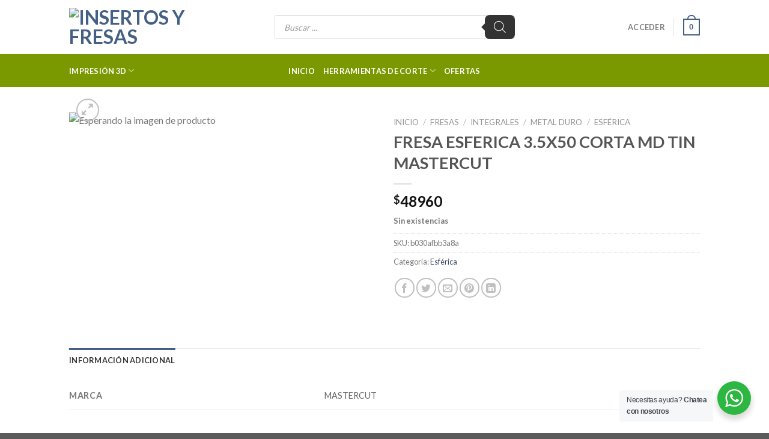

--- FILE ---
content_type: text/html; charset=UTF-8
request_url: https://insertosyfresas.com.ar/producto/fresa-esferica-3-5x50-corta-md-tin-mastercut-2/
body_size: 60583
content:
<!DOCTYPE html>
<!--[if IE 9 ]> <html lang="es" class="ie9 loading-site no-js"> <![endif]-->
<!--[if IE 8 ]> <html lang="es" class="ie8 loading-site no-js"> <![endif]-->
<!--[if (gte IE 9)|!(IE)]><!--><html lang="es" class="loading-site no-js"> <!--<![endif]-->
<head>
	<meta charset="UTF-8" />
	<link rel="profile" href="http://gmpg.org/xfn/11" />
	<link rel="pingback" href="https://insertosyfresas.com.ar/xmlrpc.php" />

	<script>(function(html){html.className = html.className.replace(/\bno-js\b/,'js')})(document.documentElement);</script>
<title>FRESA ESFERICA  3.5X50 CORTA   MD  TIN   MASTERCUT &#8211; Insertos y Fresas</title>
<meta name='robots' content='max-image-preview:large' />
	<style>img:is([sizes="auto" i], [sizes^="auto," i]) { contain-intrinsic-size: 3000px 1500px }</style>
	<meta name="viewport" content="width=device-width, initial-scale=1, maximum-scale=1" /><link rel="prefetch" href="https://insertosyfresas.com.ar/wp-content/themes/flatsome/assets/js/chunk.countup.fe2c1016.js" />
<link rel="prefetch" href="https://insertosyfresas.com.ar/wp-content/themes/flatsome/assets/js/chunk.sticky-sidebar.a58a6557.js" />
<link rel="prefetch" href="https://insertosyfresas.com.ar/wp-content/themes/flatsome/assets/js/chunk.tooltips.29144c1c.js" />
<link rel="prefetch" href="https://insertosyfresas.com.ar/wp-content/themes/flatsome/assets/js/chunk.vendors-popups.947eca5c.js" />
<link rel="prefetch" href="https://insertosyfresas.com.ar/wp-content/themes/flatsome/assets/js/chunk.vendors-slider.f0d2cbc9.js" />
<link rel='stylesheet' id='font-awesome-css' href='https://insertosyfresas.com.ar/wp-content/plugins/woocommerce-ajax-filters/berocket/assets/css/font-awesome.min.css?ver=6.8.3' type='text/css' media='all' />
<style id='font-awesome-inline-css' type='text/css'>
[data-font="FontAwesome"]:before {font-family: 'FontAwesome' !important;content: attr(data-icon) !important;speak: none !important;font-weight: normal !important;font-variant: normal !important;text-transform: none !important;line-height: 1 !important;font-style: normal !important;-webkit-font-smoothing: antialiased !important;-moz-osx-font-smoothing: grayscale !important;}
</style>
<link rel='stylesheet' id='woosb-blocks-css' href='https://insertosyfresas.com.ar/wp-content/plugins/woo-product-bundle/assets/css/blocks.css?ver=8.3.3' type='text/css' media='all' />
<link rel='stylesheet' id='berocket_aapf_widget-style-css' href='https://insertosyfresas.com.ar/wp-content/plugins/woocommerce-ajax-filters/assets/frontend/css/fullmain.min.css?ver=1.6.9.2' type='text/css' media='all' />
<style id='classic-theme-styles-inline-css' type='text/css'>
/*! This file is auto-generated */
.wp-block-button__link{color:#fff;background-color:#32373c;border-radius:9999px;box-shadow:none;text-decoration:none;padding:calc(.667em + 2px) calc(1.333em + 2px);font-size:1.125em}.wp-block-file__button{background:#32373c;color:#fff;text-decoration:none}
</style>
<link rel='stylesheet' id='nta-css-popup-css' href='https://insertosyfresas.com.ar/wp-content/plugins/whatsapp-for-wordpress/assets/css/style.css?ver=6.8.3' type='text/css' media='all' />
<link rel='stylesheet' id='photoswipe-css' href='https://insertosyfresas.com.ar/wp-content/plugins/woocommerce/assets/css/photoswipe/photoswipe.min.css?ver=10.1.3' type='text/css' media='all' />
<link rel='stylesheet' id='photoswipe-default-skin-css' href='https://insertosyfresas.com.ar/wp-content/plugins/woocommerce/assets/css/photoswipe/default-skin/default-skin.min.css?ver=10.1.3' type='text/css' media='all' />
<style id='woocommerce-inline-inline-css' type='text/css'>
.woocommerce form .form-row .required { visibility: visible; }
</style>
<link rel='stylesheet' id='wt-import-export-for-woo-css' href='https://insertosyfresas.com.ar/wp-content/plugins/wt-import-export-for-woo/public/css/wt-import-export-for-woo-public.css?ver=1.0.4' type='text/css' media='all' />
<link rel='stylesheet' id='brands-styles-css' href='https://insertosyfresas.com.ar/wp-content/plugins/woocommerce/assets/css/brands.css?ver=10.1.3' type='text/css' media='all' />
<link rel='stylesheet' id='woosb-frontend-css' href='https://insertosyfresas.com.ar/wp-content/plugins/woo-product-bundle/assets/css/frontend.css?ver=8.3.3' type='text/css' media='all' />
<link rel='stylesheet' id='dgwt-wcas-style-css' href='https://insertosyfresas.com.ar/wp-content/plugins/ajax-search-for-woocommerce-premium/assets/css/style.min.css?ver=1.28.0' type='text/css' media='all' />
<style id='wc-product-table-head-inline-css' type='text/css'>
table.wc-product-table { visibility: hidden; }
</style>
<style id='flatsome-dummy-handle-inline-css' type='text/css'>

			.woocommerce-pagination .page-numbers li .page-numbers {
				padding:0.5rem 1rem;
			}
			.wcf-horizontal-sort button {
				margin-bottom: 0;
			}
			#main .col, div#wrapper, main#main {
				position:static;
			}
		
</style>
<link rel='stylesheet' id='flatsome-main-css' href='https://insertosyfresas.com.ar/wp-content/themes/flatsome/assets/css/flatsome.css?ver=3.15.5' type='text/css' media='all' />
<style id='flatsome-main-inline-css' type='text/css'>
@font-face {
				font-family: "fl-icons";
				font-display: block;
				src: url(https://insertosyfresas.com.ar/wp-content/themes/flatsome/assets/css/icons/fl-icons.eot?v=3.15.5);
				src:
					url(https://insertosyfresas.com.ar/wp-content/themes/flatsome/assets/css/icons/fl-icons.eot#iefix?v=3.15.5) format("embedded-opentype"),
					url(https://insertosyfresas.com.ar/wp-content/themes/flatsome/assets/css/icons/fl-icons.woff2?v=3.15.5) format("woff2"),
					url(https://insertosyfresas.com.ar/wp-content/themes/flatsome/assets/css/icons/fl-icons.ttf?v=3.15.5) format("truetype"),
					url(https://insertosyfresas.com.ar/wp-content/themes/flatsome/assets/css/icons/fl-icons.woff?v=3.15.5) format("woff"),
					url(https://insertosyfresas.com.ar/wp-content/themes/flatsome/assets/css/icons/fl-icons.svg?v=3.15.5#fl-icons) format("svg");
			}
</style>
<link rel='stylesheet' id='flatsome-shop-css' href='https://insertosyfresas.com.ar/wp-content/themes/flatsome/assets/css/flatsome-shop.css?ver=3.15.5' type='text/css' media='all' />
<link rel='stylesheet' id='flatsome-style-css' href='https://insertosyfresas.com.ar/wp-content/themes/flatsome-child/style.css?ver=3.0' type='text/css' media='all' />
<link rel='stylesheet' id='flatsome-googlefonts-css' href='//fonts.googleapis.com/css?family=Lato%3Aregular%2C700%2C400%2C700%7CDancing+Script%3Aregular%2C400&#038;display=swap&#038;ver=3.9' type='text/css' media='all' />
<script type="text/javascript" src="https://insertosyfresas.com.ar/wp-includes/js/jquery/jquery.min.js?ver=3.7.1" id="jquery-core-js"></script>
<script type="text/javascript" src="https://insertosyfresas.com.ar/wp-includes/js/jquery/jquery-migrate.min.js?ver=3.4.1" id="jquery-migrate-js"></script>
<script type="text/javascript" id="nta-js-popup-js-extra">
/* <![CDATA[ */
var ntaWA = {"ga":"","ajaxurl":"https:\/\/insertosyfresas.com.ar\/wp-admin\/admin-ajax.php","nonce":"f2a7ba672e"};
/* ]]> */
</script>
<script type="text/javascript" src="https://insertosyfresas.com.ar/wp-content/plugins/whatsapp-for-wordpress/assets/js/main.js?ver=6.8.3" id="nta-js-popup-js"></script>
<script type="text/javascript" src="https://insertosyfresas.com.ar/wp-content/plugins/woocommerce/assets/js/jquery-blockui/jquery.blockUI.min.js?ver=2.7.0-wc.10.1.3" id="jquery-blockui-js" defer="defer" data-wp-strategy="defer"></script>
<script type="text/javascript" id="wc-add-to-cart-js-extra">
/* <![CDATA[ */
var wc_add_to_cart_params = {"ajax_url":"\/wp-admin\/admin-ajax.php","wc_ajax_url":"\/?wc-ajax=%%endpoint%%","i18n_view_cart":"Ver carrito","cart_url":"https:\/\/insertosyfresas.com.ar\/carro\/","is_cart":"","cart_redirect_after_add":"no"};
/* ]]> */
</script>
<script type="text/javascript" src="https://insertosyfresas.com.ar/wp-content/plugins/woocommerce/assets/js/frontend/add-to-cart.min.js?ver=10.1.3" id="wc-add-to-cart-js" defer="defer" data-wp-strategy="defer"></script>
<script type="text/javascript" src="https://insertosyfresas.com.ar/wp-content/plugins/woocommerce/assets/js/photoswipe/photoswipe.min.js?ver=4.1.1-wc.10.1.3" id="photoswipe-js" defer="defer" data-wp-strategy="defer"></script>
<script type="text/javascript" src="https://insertosyfresas.com.ar/wp-content/plugins/woocommerce/assets/js/photoswipe/photoswipe-ui-default.min.js?ver=4.1.1-wc.10.1.3" id="photoswipe-ui-default-js" defer="defer" data-wp-strategy="defer"></script>
<script type="text/javascript" id="wc-single-product-js-extra">
/* <![CDATA[ */
var wc_single_product_params = {"i18n_required_rating_text":"Por favor elige una puntuaci\u00f3n","i18n_rating_options":["1 de 5 estrellas","2 de 5 estrellas","3 de 5 estrellas","4 de 5 estrellas","5 de 5 estrellas"],"i18n_product_gallery_trigger_text":"Ver galer\u00eda de im\u00e1genes a pantalla completa","review_rating_required":"yes","flexslider":{"rtl":false,"animation":"slide","smoothHeight":true,"directionNav":false,"controlNav":"thumbnails","slideshow":false,"animationSpeed":500,"animationLoop":false,"allowOneSlide":false},"zoom_enabled":"","zoom_options":[],"photoswipe_enabled":"1","photoswipe_options":{"shareEl":false,"closeOnScroll":false,"history":false,"hideAnimationDuration":0,"showAnimationDuration":0},"flexslider_enabled":""};
/* ]]> */
</script>
<script type="text/javascript" src="https://insertosyfresas.com.ar/wp-content/plugins/woocommerce/assets/js/frontend/single-product.min.js?ver=10.1.3" id="wc-single-product-js" defer="defer" data-wp-strategy="defer"></script>
<script type="text/javascript" src="https://insertosyfresas.com.ar/wp-content/plugins/woocommerce/assets/js/js-cookie/js.cookie.min.js?ver=2.1.4-wc.10.1.3" id="js-cookie-js" defer="defer" data-wp-strategy="defer"></script>
<script type="text/javascript" id="woocommerce-js-extra">
/* <![CDATA[ */
var woocommerce_params = {"ajax_url":"\/wp-admin\/admin-ajax.php","wc_ajax_url":"\/?wc-ajax=%%endpoint%%","i18n_password_show":"Mostrar contrase\u00f1a","i18n_password_hide":"Ocultar contrase\u00f1a"};
/* ]]> */
</script>
<script type="text/javascript" src="https://insertosyfresas.com.ar/wp-content/plugins/woocommerce/assets/js/frontend/woocommerce.min.js?ver=10.1.3" id="woocommerce-js" defer="defer" data-wp-strategy="defer"></script>
<script type="text/javascript" src="https://insertosyfresas.com.ar/wp-content/plugins/wt-import-export-for-woo/public/js/wt-import-export-for-woo-public.js?ver=1.0.4" id="wt-import-export-for-woo-js"></script>
<link rel="canonical" href="https://insertosyfresas.com.ar/producto/fresa-esferica-3-5x50-corta-md-tin-mastercut-2/" />
        <style>
            .wa__stt_offline {
                pointer-events: none;
            }

            .wa__button_text_only_me .wa__btn_txt {
                padding-top: 16px !important;
                padding-bottom: 15px !important;
            }

            .wa__popup_content_item .wa__cs_img_wrap {
                width: 48px;
                height: 48px;
            }

            .wa__popup_chat_box .wa__popup_heading {
                background: #2db742;
            }

            .wa__btn_popup .wa__btn_popup_icon {
                background: #2db742;
            }

            .wa__popup_chat_box .wa__stt {
                border-left: 2px solid #2db742;
            }

            .wa__popup_chat_box .wa__popup_heading .wa__popup_title {
                color: #fff;
            }

            .wa__popup_chat_box .wa__popup_heading .wa__popup_intro {
                color: #fff;
                opacity: 0.8;
            }

            .wa__popup_chat_box .wa__popup_heading .wa__popup_intro strong {}

                    </style>
<style></style><style>:root { --wpf-primary-color: #089ec7; }</style><style>:root { --wpf-secondary-color: #E1DFDF; }</style><style>:root { --wpf-star-color: #ffc300; }</style><style>:root { --wpf-f-star-active: invert(76%) sepia(12%) saturate(3514%) hue-rotate(1deg) brightness(103%) contrast(100%); }</style><style>:root { --wpf-f-star-disabled: invert(97%) sepia(3%) saturate(164%) hue-rotate(164deg) brightness(117%) contrast(87%); }</style><style>:root { --wpf-title-color: ; }</style><style>:root { --wpf-title-size: px; }</style>		<style>
			.dgwt-wcas-ico-magnifier,.dgwt-wcas-ico-magnifier-handler{max-width:20px}.dgwt-wcas-search-wrapp{max-width:400px}		</style>
			<style>
		.dgwt-wcas-flatsome-up {
			margin-top: -40vh;
		}

		#search-lightbox .dgwt-wcas-sf-wrapp input[type=search].dgwt-wcas-search-input {
			height: 60px;
			font-size: 20px;
		}

		#search-lightbox .dgwt-wcas-search-wrapp {
			-webkit-transition: all 100ms ease-in-out;
			-moz-transition: all 100ms ease-in-out;
			-ms-transition: all 100ms ease-in-out;
			-o-transition: all 100ms ease-in-out;
			transition: all 100ms ease-in-out;
		}

		#search-lightbox .dgwt-wcas-sf-wrapp .dgwt-wcas-search-submit:before {
			top: 21px;
		}

		.dgwt-wcas-overlay-mobile-on .mfp-wrap .mfp-content {
			width: 100vw;
		}

		.dgwt-wcas-overlay-mobile-on .mfp-close,
		.dgwt-wcas-overlay-mobile-on .nav-sidebar {
			display: none;
		}

		.dgwt-wcas-overlay-mobile-on .main-menu-overlay {
			display: none;
		}

		.dgwt-wcas-open .header-search-dropdown .nav-dropdown {
			opacity: 1;
			max-height: inherit;
			left: -15px !important;
		}

		.dgwt-wcas-open:not(.dgwt-wcas-theme-flatsome-dd-sc) .nav-right .header-search-dropdown .nav-dropdown {
			left: auto;
			/*right: -15px;*/
		}

		.dgwt-wcas-theme-flatsome .nav-dropdown .dgwt-wcas-search-wrapp {
			min-width: 450px;
		}

		.header-search-form {
			min-width: 250px;
		}
	</style>
	<style>.bg{opacity: 0; transition: opacity 1s; -webkit-transition: opacity 1s;} .bg-loaded{opacity: 1;}</style><!--[if IE]><link rel="stylesheet" type="text/css" href="https://insertosyfresas.com.ar/wp-content/themes/flatsome/assets/css/ie-fallback.css"><script src="//cdnjs.cloudflare.com/ajax/libs/html5shiv/3.6.1/html5shiv.js"></script><script>var head = document.getElementsByTagName('head')[0],style = document.createElement('style');style.type = 'text/css';style.styleSheet.cssText = ':before,:after{content:none !important';head.appendChild(style);setTimeout(function(){head.removeChild(style);}, 0);</script><script src="https://insertosyfresas.com.ar/wp-content/themes/flatsome/assets/libs/ie-flexibility.js"></script><![endif]-->	<noscript><style>.woocommerce-product-gallery{ opacity: 1 !important; }</style></noscript>
	<link rel="icon" href="https://media.tecknicam3d.com.ar//2021/08/cropped-b5d6c729-5c29-4c40-b06b-d32a8d17fbc8-removebg-preview-e1614823623508-1-32x32.png" sizes="32x32" />
<link rel="icon" href="https://media.tecknicam3d.com.ar//2021/08/cropped-b5d6c729-5c29-4c40-b06b-d32a8d17fbc8-removebg-preview-e1614823623508-1-192x192.png" sizes="192x192" />
<link rel="apple-touch-icon" href="https://media.tecknicam3d.com.ar//2021/08/cropped-b5d6c729-5c29-4c40-b06b-d32a8d17fbc8-removebg-preview-e1614823623508-1-180x180.png" />
<meta name="msapplication-TileImage" content="https://media.tecknicam3d.com.ar//2021/08/cropped-b5d6c729-5c29-4c40-b06b-d32a8d17fbc8-removebg-preview-e1614823623508-1-270x270.png" />
<style id="custom-css" type="text/css">:root {--primary-color: #446084;}.header-main{height: 90px}#logo img{max-height: 90px}#logo{width:200px;}.header-bottom{min-height: 55px}.header-top{min-height: 30px}.transparent .header-main{height: 90px}.transparent #logo img{max-height: 90px}.has-transparent + .page-title:first-of-type,.has-transparent + #main > .page-title,.has-transparent + #main > div > .page-title,.has-transparent + #main .page-header-wrapper:first-of-type .page-title{padding-top: 140px;}.header.show-on-scroll,.stuck .header-main{height:70px!important}.stuck #logo img{max-height: 70px!important}.search-form{ width: 89%;}.header-bottom {background-color: #7a9900}@media (max-width: 549px) {.header-main{height: 70px}#logo img{max-height: 70px}}body{font-family:"Lato", sans-serif}body{font-weight: 400}body{color: #777777}.nav > li > a {font-family:"Lato", sans-serif;}.mobile-sidebar-levels-2 .nav > li > ul > li > a {font-family:"Lato", sans-serif;}.nav > li > a {font-weight: 700;}.mobile-sidebar-levels-2 .nav > li > ul > li > a {font-weight: 700;}h1,h2,h3,h4,h5,h6,.heading-font, .off-canvas-center .nav-sidebar.nav-vertical > li > a{font-family: "Lato", sans-serif;}h1,h2,h3,h4,h5,h6,.heading-font,.banner h1,.banner h2{font-weight: 700;}h1,h2,h3,h4,h5,h6,.heading-font{color: #555555;}.alt-font{font-family: "Dancing Script", sans-serif;}.alt-font{font-weight: 400!important;}.header:not(.transparent) .header-bottom-nav.nav > li > a{color: #ffffff;}input[type='submit'], input[type="button"], button:not(.icon), .button:not(.icon){border-radius: 8px!important}.shop-page-title.featured-title .title-bg{ background-image: url()!important;}@media screen and (min-width: 550px){.products .box-vertical .box-image{min-width: 250px!important;width: 250px!important;}}.label-new.menu-item > a:after{content:"Nuevo";}.label-hot.menu-item > a:after{content:"Caliente";}.label-sale.menu-item > a:after{content:"Oferta";}.label-popular.menu-item > a:after{content:"Popular";}</style>		<style type="text/css" id="wp-custom-css">
			.product-main .wp-post-image.skip-lazy{
    max-height: 500px;
    object-fit: contain;
}

.attachment-woocommerce_thumbnail.size-woocommerce_thumbnail {
    max-height: 250px;
    object-fit: contain;
}

.flickity-viewport{
		max-height:500px;

}
.flickity-slider{
	max-height:500px;
}

#mp-credits-modal, #tooltipComponent, .wcf-widget-toggle{
	display:none!important;
}
.mCustomScrollBox ul ul{
	    margin: 5px;
}
.widget_shopping_cart_content .blockUI.blockOverlay, .woocommerce-checkout-review-order .blockUI.blockOverlay {
    display: none!important;
}		</style>
		</head>

<body class="wp-singular product-template-default single single-product postid-2824 wp-custom-logo wp-theme-flatsome wp-child-theme-flatsome-child theme-flatsome woocommerce woocommerce-page woocommerce-no-js dgwt-wcas-theme-flatsome lightbox nav-dropdown-has-arrow nav-dropdown-has-shadow nav-dropdown-has-border">


<a class="skip-link screen-reader-text" href="#main">Skip to content</a>

<div id="wrapper">

	
	<header id="header" class="header has-sticky sticky-jump">
		<div class="header-wrapper">
			<div id="masthead" class="header-main ">
      <div class="header-inner flex-row container logo-left medium-logo-center" role="navigation">

          <!-- Logo -->
          <div id="logo" class="flex-col logo">
            
<!-- Header logo -->
<a href="https://insertosyfresas.com.ar/" title="Insertos y Fresas" rel="home">
		<img width="500" height="290" src="https://media.tecknicam3d.com.ar//2024/09/Sucursal-Adelina-e1726185457421.png" class="header_logo header-logo" alt="Insertos y Fresas"/><img  width="500" height="290" src="https://media.tecknicam3d.com.ar//2024/09/Sucursal-Adelina-e1726185457421.png" class="header-logo-dark" alt="Insertos y Fresas"/></a>
          </div>

          <!-- Mobile Left Elements -->
          <div class="flex-col show-for-medium flex-left">
            <ul class="mobile-nav nav nav-left ">
              <li class="nav-icon has-icon">
  		<a href="#" data-open="#main-menu" data-pos="left" data-bg="main-menu-overlay" data-color="" class="is-small" aria-label="Menú" aria-controls="main-menu" aria-expanded="false">
		
		  <i class="icon-menu" ></i>
		  		</a>
	</li>            </ul>
          </div>

          <!-- Left Elements -->
          <div class="flex-col hide-for-medium flex-left
            flex-grow">
            <ul class="header-nav header-nav-main nav nav-left  nav-uppercase" >
              <li class="header-search-form search-form html relative has-icon">
	<div class="header-search-form-wrapper">
		<div  class="dgwt-wcas-search-wrapp dgwt-wcas-has-submit woocommerce dgwt-wcas-style-flat js-dgwt-wcas-layout-classic dgwt-wcas-layout-classic js-dgwt-wcas-mobile-overlay-enabled">
		<form class="dgwt-wcas-search-form" role="search" action="https://insertosyfresas.com.ar/" method="get">
		<div class="dgwt-wcas-sf-wrapp">
						<label class="screen-reader-text"
				   for="dgwt-wcas-search-input-1">Búsqueda de productos</label>

			<input id="dgwt-wcas-search-input-1"
				   type="search"
				   class="dgwt-wcas-search-input"
				   name="s"
				   value=""
				   placeholder="Buscar ..."
				   autocomplete="off"
							/>
			<div class="dgwt-wcas-preloader"></div>

			<div class="dgwt-wcas-voice-search"></div>

							<button type="submit"
						aria-label="Buscar"
						class="dgwt-wcas-search-submit">				<svg class="dgwt-wcas-ico-magnifier" xmlns="http://www.w3.org/2000/svg"
					 xmlns:xlink="http://www.w3.org/1999/xlink" x="0px" y="0px"
					 viewBox="0 0 51.539 51.361" xml:space="preserve">
		             <path 						 d="M51.539,49.356L37.247,35.065c3.273-3.74,5.272-8.623,5.272-13.983c0-11.742-9.518-21.26-21.26-21.26 S0,9.339,0,21.082s9.518,21.26,21.26,21.26c5.361,0,10.244-1.999,13.983-5.272l14.292,14.292L51.539,49.356z M2.835,21.082 c0-10.176,8.249-18.425,18.425-18.425s18.425,8.249,18.425,18.425S31.436,39.507,21.26,39.507S2.835,31.258,2.835,21.082z"/>
				</svg>
				</button>
			
			<input type="hidden" name="post_type" value="product"/>
			<input type="hidden" name="dgwt_wcas" value="1"/>

			
					</div>
	</form>
</div>
	</div>
</li>            </ul>
          </div>

          <!-- Right Elements -->
          <div class="flex-col hide-for-medium flex-right">
            <ul class="header-nav header-nav-main nav nav-right  nav-uppercase">
              <li class="account-item has-icon
    "
>

<a href="https://insertosyfresas.com.ar/mi-cuenta/"
    class="nav-top-link nav-top-not-logged-in "
    data-open="#login-form-popup"  >
    <span>
    Acceder      </span>
  
</a>



</li>
<li class="header-divider"></li><li class="cart-item has-icon has-dropdown">

<a href="https://insertosyfresas.com.ar/carro/" title="Carrito" class="header-cart-link is-small">



    <span class="cart-icon image-icon">
    <strong>0</strong>
  </span>
  </a>

 <ul class="nav-dropdown nav-dropdown-default">
    <li class="html widget_shopping_cart">
      <div class="widget_shopping_cart_content">
        

	<p class="woocommerce-mini-cart__empty-message">No hay productos en el carrito.</p>


      </div>
    </li>
     </ul>

</li>
            </ul>
          </div>

          <!-- Mobile Right Elements -->
          <div class="flex-col show-for-medium flex-right">
            <ul class="mobile-nav nav nav-right ">
              <li class="cart-item has-icon">

      <a href="https://insertosyfresas.com.ar/carro/" class="header-cart-link off-canvas-toggle nav-top-link is-small" data-open="#cart-popup" data-class="off-canvas-cart" title="Carrito" data-pos="right">
  
    <span class="cart-icon image-icon">
    <strong>0</strong>
  </span>
  </a>


  <!-- Cart Sidebar Popup -->
  <div id="cart-popup" class="mfp-hide widget_shopping_cart">
  <div class="cart-popup-inner inner-padding">
      <div class="cart-popup-title text-center">
          <h4 class="uppercase">Carrito</h4>
          <div class="is-divider"></div>
      </div>
      <div class="widget_shopping_cart_content">
          

	<p class="woocommerce-mini-cart__empty-message">No hay productos en el carrito.</p>


      </div>
             <div class="cart-sidebar-content relative"></div>  </div>
  </div>

</li>
            </ul>
          </div>

      </div>
     
            <div class="container"><div class="top-divider full-width"></div></div>
      </div><div id="wide-nav" class="header-bottom wide-nav flex-has-center">
    <div class="flex-row container">

                        <div class="flex-col hide-for-medium flex-left">
                <ul class="nav header-nav header-bottom-nav nav-left  nav-uppercase">
                    <li id="menu-item-16394" class="menu-item menu-item-type-custom menu-item-object-custom menu-item-has-children menu-item-16394 menu-item-design-default has-dropdown"><a href="https://tecknicam3d.com.ar" class="nav-top-link">Impresión 3d<i class="icon-angle-down" ></i></a>
<ul class="sub-menu nav-dropdown nav-dropdown-default">
	<li id="menu-item-16396" class="menu-item menu-item-type-custom menu-item-object-custom menu-item-16396"><a href="https://tecknicam3d.com.ar/categoria-producto/filamento-3d/">Filamentos 3D</a></li>
	<li id="menu-item-16397" class="menu-item menu-item-type-custom menu-item-object-custom menu-item-16397"><a href="https://tecknicam3d.com.ar/categoria-producto/impresoras/">Impresoras</a></li>
	<li id="menu-item-16410" class="menu-item menu-item-type-custom menu-item-object-custom menu-item-16410"><a href="http://tecknicam3d.com.ar/categoria-producto/resinas/resinas-impresion-3d/">Resinas</a></li>
	<li id="menu-item-16411" class="menu-item menu-item-type-custom menu-item-object-custom menu-item-16411"><a href="https://tecknicam3d.com.ar/categoria-producto/repuestos-impresoras/">Repuestos y Accesorios</a></li>
</ul>
</li>
                </ul>
            </div>
            
                        <div class="flex-col hide-for-medium flex-center">
                <ul class="nav header-nav header-bottom-nav nav-center  nav-uppercase">
                    <li id="menu-item-14933" class="menu-item menu-item-type-custom menu-item-object-custom menu-item-home menu-item-14933 menu-item-design-default"><a href="https://insertosyfresas.com.ar/" class="nav-top-link">Inicio</a></li>
<li id="menu-item-14938" class="menu-item menu-item-type-post_type menu-item-object-page menu-item-has-children menu-item-14938 menu-item-design-default has-dropdown"><a href="https://insertosyfresas.com.ar/herramientas-de-corte/" class="nav-top-link">Herramientas de corte<i class="icon-angle-down" ></i></a>
<ul class="sub-menu nav-dropdown nav-dropdown-default">
	<li id="menu-item-14937" class="menu-item menu-item-type-post_type menu-item-object-page menu-item-14937"><a href="https://insertosyfresas.com.ar/fresas/">Fresas</a></li>
	<li id="menu-item-14935" class="menu-item menu-item-type-post_type menu-item-object-page menu-item-14935"><a href="https://insertosyfresas.com.ar/escariadores/">Escariadores</a></li>
	<li id="menu-item-14939" class="menu-item menu-item-type-post_type menu-item-object-page menu-item-14939"><a href="https://insertosyfresas.com.ar/insertos/">Insertos</a></li>
	<li id="menu-item-14940" class="menu-item menu-item-type-post_type menu-item-object-page menu-item-14940"><a href="https://insertosyfresas.com.ar/machos/">Machos</a></li>
	<li id="menu-item-14941" class="menu-item menu-item-type-post_type menu-item-object-page menu-item-14941"><a href="https://insertosyfresas.com.ar/mechas/">Mechas</a></li>
</ul>
</li>
<li id="menu-item-14945" class="menu-item menu-item-type-post_type menu-item-object-page menu-item-14945 menu-item-design-default"><a href="https://insertosyfresas.com.ar/ofertas/" class="nav-top-link">Ofertas</a></li>
                </ul>
            </div>
            
                        <div class="flex-col hide-for-medium flex-right flex-grow">
              <ul class="nav header-nav header-bottom-nav nav-right  nav-uppercase">
                                 </ul>
            </div>
            
                          <div class="flex-col show-for-medium flex-grow">
                  <ul class="nav header-bottom-nav nav-center mobile-nav  nav-uppercase">
                      <li class="header-search-form search-form html relative has-icon">
	<div class="header-search-form-wrapper">
		<div  class="dgwt-wcas-search-wrapp dgwt-wcas-has-submit woocommerce dgwt-wcas-style-flat js-dgwt-wcas-layout-classic dgwt-wcas-layout-classic js-dgwt-wcas-mobile-overlay-enabled">
		<form class="dgwt-wcas-search-form" role="search" action="https://insertosyfresas.com.ar/" method="get">
		<div class="dgwt-wcas-sf-wrapp">
						<label class="screen-reader-text"
				   for="dgwt-wcas-search-input-2">Búsqueda de productos</label>

			<input id="dgwt-wcas-search-input-2"
				   type="search"
				   class="dgwt-wcas-search-input"
				   name="s"
				   value=""
				   placeholder="Buscar ..."
				   autocomplete="off"
							/>
			<div class="dgwt-wcas-preloader"></div>

			<div class="dgwt-wcas-voice-search"></div>

							<button type="submit"
						aria-label="Buscar"
						class="dgwt-wcas-search-submit">				<svg class="dgwt-wcas-ico-magnifier" xmlns="http://www.w3.org/2000/svg"
					 xmlns:xlink="http://www.w3.org/1999/xlink" x="0px" y="0px"
					 viewBox="0 0 51.539 51.361" xml:space="preserve">
		             <path 						 d="M51.539,49.356L37.247,35.065c3.273-3.74,5.272-8.623,5.272-13.983c0-11.742-9.518-21.26-21.26-21.26 S0,9.339,0,21.082s9.518,21.26,21.26,21.26c5.361,0,10.244-1.999,13.983-5.272l14.292,14.292L51.539,49.356z M2.835,21.082 c0-10.176,8.249-18.425,18.425-18.425s18.425,8.249,18.425,18.425S31.436,39.507,21.26,39.507S2.835,31.258,2.835,21.082z"/>
				</svg>
				</button>
			
			<input type="hidden" name="post_type" value="product"/>
			<input type="hidden" name="dgwt_wcas" value="1"/>

			
					</div>
	</form>
</div>
	</div>
</li>                  </ul>
              </div>
            
    </div>
</div>

<div class="header-bg-container fill"><div class="header-bg-image fill"></div><div class="header-bg-color fill"></div></div>		</div>
	</header>

	
	<main id="main" class="">

	<div class="shop-container">
		<!--wcf-loop-start-->

			<div class="container">
	<div class="woocommerce-notices-wrapper"></div></div>
<div id="product-2824" class="product type-product post-2824 status-publish first outofstock product_cat-esferica-metal-duro purchasable product-type-simple">
	<div class="product-container">
  <div class="product-main">
    <div class="row content-row mb-0">

    	<div class="product-gallery large-6 col">
    	<div class="row row-small">
<div class="col large-10">

<div class="woocommerce-product-gallery woocommerce-product-gallery--without-images woocommerce-product-gallery--columns-4 images relative mb-half has-hover" data-columns="4">

  <div class="badge-container is-larger absolute left top z-1">
</div>

  <div class="image-tools absolute top show-on-hover right z-3">
      </div>

  <figure class="woocommerce-product-gallery__wrapper product-gallery-slider slider slider-nav-small mb-0"
        data-flickity-options='{
                "cellAlign": "center",
                "wrapAround": true,
                "autoPlay": false,
                "prevNextButtons":true,
                "adaptiveHeight": true,
                "imagesLoaded": true,
                "lazyLoad": 1,
                "dragThreshold" : 15,
                "pageDots": false,
                "rightToLeft": false       }'>
    <div class="woocommerce-product-gallery__image--placeholder"><img src="https://media.tecknicam3d.com.ar//woocommerce-placeholder-250x250.png" alt="Esperando la imagen de producto" class="wp-post-image" /></div>  </figure>

  <div class="image-tools absolute bottom left z-3">
        <a href="#product-zoom" class="zoom-button button is-outline circle icon tooltip hide-for-small" title="Zoom">
      <i class="icon-expand" ></i>    </a>
   </div>
</div>
</div>

</div>
    	</div>

    	<div class="product-info summary col-fit col entry-summary product-summary">

    		<nav class="woocommerce-breadcrumb breadcrumbs uppercase"><a href="https://insertosyfresas.com.ar">Inicio</a> <span class="divider">&#47;</span> <a href="https://insertosyfresas.com.ar/categoria-producto/fresas/">Fresas</a> <span class="divider">&#47;</span> <a href="https://insertosyfresas.com.ar/categoria-producto/fresas/fresas_integrales/">Integrales</a> <span class="divider">&#47;</span> <a href="https://insertosyfresas.com.ar/categoria-producto/fresas/fresas_integrales/metal-duro/">Metal duro</a> <span class="divider">&#47;</span> <a href="https://insertosyfresas.com.ar/categoria-producto/fresas/fresas_integrales/metal-duro/esferica-metal-duro/">Esférica</a></nav><h1 class="product-title product_title entry-title">
	FRESA ESFERICA  3.5X50 CORTA   MD  TIN   MASTERCUT</h1>

	<div class="is-divider small"></div>
<ul class="next-prev-thumbs is-small show-for-medium">         <li class="prod-dropdown has-dropdown">
               <a href="https://insertosyfresas.com.ar/producto/fresa-esferica-25x100-corta-md-tin-mastercut-2/"  rel="next" class="button icon is-outline circle">
                  <i class="icon-angle-left" ></i>              </a>
              <div class="nav-dropdown">
                <a title="FRESA ESFERICA  25X100 CORTA   MD  TIN   MASTERCUT" href="https://insertosyfresas.com.ar/producto/fresa-esferica-25x100-corta-md-tin-mastercut-2/">
                </a>
              </div>
          </li>
               <li class="prod-dropdown has-dropdown">
               <a href="https://insertosyfresas.com.ar/producto/fresa-esferica-25x150-larga-md-sin-recubrir-mastercut-4/" rel="next" class="button icon is-outline circle">
                  <i class="icon-angle-right" ></i>              </a>
              <div class="nav-dropdown">
                  <a title="FRESA ESFERICA  25X150 LARGA   MD SIN RECUBRIR   MASTERCUT" href="https://insertosyfresas.com.ar/producto/fresa-esferica-25x150-larga-md-sin-recubrir-mastercut-4/">
                  </a>
              </div>
          </li>
      </ul><div class="price-wrapper">
	<p class="price product-page-price price-not-in-stock">
  <span class="woocommerce-Price-amount amount"><bdi><span class="woocommerce-Price-currencySymbol">&#36;</span>48960</bdi></span></p>
</div>
 <p class="stock out-of-stock">Sin existencias</p>
<div class="product_meta">

	
	
		<span class="sku_wrapper">SKU: <span class="sku">b030afbb3a8a</span></span>

	
	<span class="posted_in">Categoría: <a href="https://insertosyfresas.com.ar/categoria-producto/fresas/fresas_integrales/metal-duro/esferica-metal-duro/" rel="tag">Esférica</a></span>
	
	
</div>
<div class="social-icons share-icons share-row relative" ><a href="whatsapp://send?text=FRESA%20ESFERICA%20%203.5X50%20CORTA%20%20%20MD%20%20TIN%20%20%20MASTERCUT - https://insertosyfresas.com.ar/producto/fresa-esferica-3-5x50-corta-md-tin-mastercut-2/" data-action="share/whatsapp/share" class="icon button circle is-outline tooltip whatsapp show-for-medium" title="Share on WhatsApp" aria-label="Share on WhatsApp"><i class="icon-whatsapp"></i></a><a href="https://www.facebook.com/sharer.php?u=https://insertosyfresas.com.ar/producto/fresa-esferica-3-5x50-corta-md-tin-mastercut-2/" data-label="Facebook" onclick="window.open(this.href,this.title,'width=500,height=500,top=300px,left=300px');  return false;" rel="noopener noreferrer nofollow" target="_blank" class="icon button circle is-outline tooltip facebook" title="Compartir en Facebook" aria-label="Compartir en Facebook"><i class="icon-facebook" ></i></a><a href="https://twitter.com/share?url=https://insertosyfresas.com.ar/producto/fresa-esferica-3-5x50-corta-md-tin-mastercut-2/" onclick="window.open(this.href,this.title,'width=500,height=500,top=300px,left=300px');  return false;" rel="noopener noreferrer nofollow" target="_blank" class="icon button circle is-outline tooltip twitter" title="Compartir en Twitter" aria-label="Compartir en Twitter"><i class="icon-twitter" ></i></a><a href="mailto:enteryour@addresshere.com?subject=FRESA%20ESFERICA%20%203.5X50%20CORTA%20%20%20MD%20%20TIN%20%20%20MASTERCUT&amp;body=Check%20this%20out:%20https://insertosyfresas.com.ar/producto/fresa-esferica-3-5x50-corta-md-tin-mastercut-2/" rel="nofollow" class="icon button circle is-outline tooltip email" title="Envía por email" aria-label="Envía por email"><i class="icon-envelop" ></i></a><a href="https://pinterest.com/pin/create/button/?url=https://insertosyfresas.com.ar/producto/fresa-esferica-3-5x50-corta-md-tin-mastercut-2/&amp;media=&amp;description=FRESA%20ESFERICA%20%203.5X50%20CORTA%20%20%20MD%20%20TIN%20%20%20MASTERCUT" onclick="window.open(this.href,this.title,'width=500,height=500,top=300px,left=300px');  return false;" rel="noopener noreferrer nofollow" target="_blank" class="icon button circle is-outline tooltip pinterest" title="Pinear en Pinterest" aria-label="Pinear en Pinterest"><i class="icon-pinterest" ></i></a><a href="https://www.linkedin.com/shareArticle?mini=true&url=https://insertosyfresas.com.ar/producto/fresa-esferica-3-5x50-corta-md-tin-mastercut-2/&title=FRESA%20ESFERICA%20%203.5X50%20CORTA%20%20%20MD%20%20TIN%20%20%20MASTERCUT" onclick="window.open(this.href,this.title,'width=500,height=500,top=300px,left=300px');  return false;"  rel="noopener noreferrer nofollow" target="_blank" class="icon button circle is-outline tooltip linkedin" title="Share on LinkedIn" aria-label="Share on LinkedIn"><i class="icon-linkedin" ></i></a></div>
    	</div>

    	<div id="product-sidebar" class="mfp-hide">
    		<div class="sidebar-inner">
    			<div class="hide-for-off-canvas" style="width:100%"><ul class="next-prev-thumbs is-small nav-right text-right">         <li class="prod-dropdown has-dropdown">
               <a href="https://insertosyfresas.com.ar/producto/fresa-esferica-25x100-corta-md-tin-mastercut-2/"  rel="next" class="button icon is-outline circle">
                  <i class="icon-angle-left" ></i>              </a>
              <div class="nav-dropdown">
                <a title="FRESA ESFERICA  25X100 CORTA   MD  TIN   MASTERCUT" href="https://insertosyfresas.com.ar/producto/fresa-esferica-25x100-corta-md-tin-mastercut-2/">
                </a>
              </div>
          </li>
               <li class="prod-dropdown has-dropdown">
               <a href="https://insertosyfresas.com.ar/producto/fresa-esferica-25x150-larga-md-sin-recubrir-mastercut-4/" rel="next" class="button icon is-outline circle">
                  <i class="icon-angle-right" ></i>              </a>
              <div class="nav-dropdown">
                  <a title="FRESA ESFERICA  25X150 LARGA   MD SIN RECUBRIR   MASTERCUT" href="https://insertosyfresas.com.ar/producto/fresa-esferica-25x150-larga-md-sin-recubrir-mastercut-4/">
                  </a>
              </div>
          </li>
      </ul></div><aside id="wcf_filter_group-2" class="widget wcf-filter-group"><span class="widget-title shop-sidebar">Stock</span><div class="is-divider small"></div>		<div class="wcf-group-wrapper"
			data-group-id="2"
			data-layout="vertical"
			data-widget="yes"
		></div>
		</aside><div class="berocket_single_filter_widget berocket_single_filter_widget_15015 bapf_wid_15013  bapf_mt_none" data-wid="15013" data-id="15015" style=""><div class="bapf_sfilter bapf_sfa_inline bapf_sfa_mt_hide"><div class="bapf_body"><div class="berocket_aapf_widget_selected_area"></div></div></div></div><div class="berocket_single_filter_widget berocket_single_filter_widget_15014 bapf_wid_15013 " data-wid="15013" data-id="15014" style=""><div class="bapf_sfilter bapf_ckbox bapf_ckbox_sqchck" data-op="AND" data-taxonomy="product_cat" data-name="Categorias" id="bapf_2"><div class="bapf_head"><h3>Categorias</h3></div><div class="bapf_body bapf_mcs" data-mcs-theme="dark" data-mcs-h="160"><ul><li><input data-name="Sin categorizar" id="bapf_2_15" type="checkbox" value="15"><label for="bapf_2_15">Sin categorizar</label></li><li><input data-name="CAPACITACIONES" id="bapf_2_672" type="checkbox" value="672"><label for="bapf_2_672">CAPACITACIONES</label><ul><li><input data-name="SURFCAM" id="bapf_2_1077" type="checkbox" value="1077"><label for="bapf_2_1077">SURFCAM</label></li></ul></li><li><input data-name="Fresas" id="bapf_2_661" type="checkbox" value="661"><label for="bapf_2_661">Fresas</label><ul><li><input data-name="Integrales" id="bapf_2_1452" type="checkbox" value="1452"><label for="bapf_2_1452">Integrales</label><ul><li><input data-name="Acero Rapido" id="bapf_2_662" type="checkbox" value="662"><label for="bapf_2_662">Acero Rapido</label></li><li><input data-name="Metal duro" id="bapf_2_1453" type="checkbox" value="1453"><label for="bapf_2_1453">Metal duro</label><ul><li><input data-name="Esf&eacute;rica" id="bapf_2_1455" type="checkbox" value="1455"><label for="bapf_2_1455">Esférica</label></li><li><input data-name="Plana" id="bapf_2_1454" type="checkbox" value="1454"><label for="bapf_2_1454">Plana</label></li><li><input data-name="T&oacute;rica" id="bapf_2_1456" type="checkbox" value="1456"><label for="bapf_2_1456">Tórica</label></li><li><input data-name="Radio c&oacute;ncavo" id="bapf_2_1581" type="checkbox" value="1581"><label for="bapf_2_1581">Radio cóncavo</label></li></ul></li><li><input data-name="Router" id="bapf_2_1563" type="checkbox" value="1563"><label for="bapf_2_1563">Router</label><ul><li><input data-name="Upcut" id="bapf_2_1564" type="checkbox" value="1564"><label for="bapf_2_1564">Upcut</label></li><li><input data-name="Downcut" id="bapf_2_1565" type="checkbox" value="1565"><label for="bapf_2_1565">Downcut</label></li><li><input data-name="Compresi&oacute;n" id="bapf_2_1582" type="checkbox" value="1582"><label for="bapf_2_1582">Compresión</label></li></ul></li></ul></li><li><input data-name="Con insertos" id="bapf_2_1568" type="checkbox" value="1568"><label for="bapf_2_1568">Con insertos</label></li></ul></li><li><input data-name="Portaherramientas" id="bapf_2_1292" type="checkbox" value="1292"><label for="bapf_2_1292">Portaherramientas</label><ul><li><input data-name="Torneado" id="bapf_2_1692" type="checkbox" value="1692"><label for="bapf_2_1692">Torneado</label><ul><li><input data-name="Con insertos" id="bapf_2_1693" type="checkbox" value="1693"><label for="bapf_2_1693">Con insertos</label></li></ul></li></ul></li><li><input data-name="Mechas" id="bapf_2_85" type="checkbox" value="85"><label for="bapf_2_85">Mechas</label><ul><li><input data-name="Acero r&aacute;pido" id="bapf_2_1574" type="checkbox" value="1574"><label for="bapf_2_1574">Acero rápido</label></li></ul></li><li><input data-name="Machos" id="bapf_2_1094" type="checkbox" value="1094"><label for="bapf_2_1094">Machos</label><ul><li><input data-name="Manual" id="bapf_2_1095" type="checkbox" value="1095"><label for="bapf_2_1095">Manual</label></li><li><input data-name="M&aacute;quina" id="bapf_2_1214" type="checkbox" value="1214"><label for="bapf_2_1214">Máquina</label></li><li><input data-name="Patr&oacute;n Rosca" id="bapf_2_1301" type="checkbox" value="1301"><label for="bapf_2_1301">Patrón Rosca</label></li></ul></li><li><input data-name="Sierras" id="bapf_2_1561" type="checkbox" value="1561"><label for="bapf_2_1561">Sierras</label><ul><li><input data-name="Sierra Circular" id="bapf_2_1609" type="checkbox" value="1609"><label for="bapf_2_1609">Sierra Circular</label><ul><li><input data-name="Con metal duro" id="bapf_2_1610" type="checkbox" value="1610"><label for="bapf_2_1610">Con metal duro</label></li></ul></li></ul></li><li><input data-name="Insertos" id="bapf_2_643" type="checkbox" value="643"><label for="bapf_2_643">Insertos</label><ul><li><input data-name="Torneado" id="bapf_2_644" type="checkbox" value="644"><label for="bapf_2_644">Torneado</label></li></ul></li><li><input data-name="Conos" id="bapf_2_1573" type="checkbox" value="1573"><label for="bapf_2_1573">Conos</label></li><li><input data-name="Avellanadores" id="bapf_2_1567" type="checkbox" value="1567"><label for="bapf_2_1567">Avellanadores</label><ul><li><input data-name="Acero r&aacute;pido" id="bapf_2_1571" type="checkbox" value="1571"><label for="bapf_2_1571">Acero rápido</label></li></ul></li><li><input data-name="Otros" id="bapf_2_919" type="checkbox" value="919"><label for="bapf_2_919">Otros</label></li><li><input data-name="Recomendaciones Utiles" id="bapf_2_670" type="checkbox" value="670"><label for="bapf_2_670">Recomendaciones Utiles</label></li><li><input data-name="Contrapuntas" id="bapf_2_2571" type="checkbox" value="2571"><label for="bapf_2_2571">Contrapuntas</label></li><li><input data-name="Boquillas" id="bapf_2_2715" type="checkbox" value="2715"><label for="bapf_2_2715">Boquillas</label></li><li><input data-name="Accesorios y Repuestos" id="bapf_2_2720" type="checkbox" value="2720"><label for="bapf_2_2720">Accesorios y Repuestos</label><ul><li><input data-name="Llaves" id="bapf_2_6709" type="checkbox" value="6709"><label for="bapf_2_6709">Llaves</label></li><li><input data-name="Repuestos" id="bapf_2_6734" type="checkbox" value="6734"><label for="bapf_2_6734">Repuestos</label></li></ul></li><li><input data-name="Insertos_SC" id="bapf_2_3746" type="checkbox" value="3746"><label for="bapf_2_3746">Insertos_SC</label></li><li><input data-name="Mandriles" id="bapf_2_3750" type="checkbox" value="3750"><label for="bapf_2_3750">Mandriles</label></li><li><input data-name="Brocas" id="bapf_2_3771" type="checkbox" value="3771"><label for="bapf_2_3771">Brocas</label><ul><li><input data-name="Metal Duro" id="bapf_2_4615" type="checkbox" value="4615"><label for="bapf_2_4615">Metal Duro</label></li></ul></li><li><input data-name="Accesorios" id="bapf_2_6511" type="checkbox" value="6511"><label for="bapf_2_6511">Accesorios</label><ul><li><input data-name="Tiradores" id="bapf_2_6512" type="checkbox" value="6512"><label for="bapf_2_6512">Tiradores</label></li></ul></li><li><input data-name="Promociones" id="bapf_2_4612" type="checkbox" value="4612"><label for="bapf_2_4612">Promociones</label></li><li><input data-name="Instrumentos" id="bapf_2_6507" type="checkbox" value="6507"><label for="bapf_2_6507">Instrumentos</label></li></ul></div></div></div><div class="berocket_single_filter_widget berocket_single_filter_widget_14983 bapf_wid_15013 " data-wid="15013" data-id="14983" style=""><div class="bapf_sfilter bapf_ckbox bapf_ccolaps" data-op="AND" data-taxonomy="pa_diametro-de-filo-df" data-name="Diametro de Filo (DF)" id="bapf_3"><div class="bapf_head bapf_colaps_togl"><h3>Diametro de Filo (DF)</h3></div><div class="bapf_body bapf_mcs" data-mcs-theme="dark" data-mcs-h="160"><ul><li><input data-name="0.5" id="bapf_3_6553" type="checkbox" value="6553"><label for="bapf_3_6553">0.5</label></li><li><input data-name="0.8" id="bapf_3_6554" type="checkbox" value="6554"><label for="bapf_3_6554">0.8</label></li><li><input data-name="1" id="bapf_3_6555" type="checkbox" value="6555"><label for="bapf_3_6555">1</label></li><li><input data-name="1.1" id="bapf_3_6556" type="checkbox" value="6556"><label for="bapf_3_6556">1.1</label></li><li><input data-name="1.19" id="bapf_3_3105" type="checkbox" value="3105"><label for="bapf_3_3105">1.19</label></li><li><input data-name="1.2" id="bapf_3_6557" type="checkbox" value="6557"><label for="bapf_3_6557">1.2</label></li><li><input data-name="1.25" id="bapf_3_3310" type="checkbox" value="3310"><label for="bapf_3_3310">1.25</label></li><li><input data-name="1.3" id="bapf_3_6558" type="checkbox" value="6558"><label for="bapf_3_6558">1.3</label></li><li><input data-name="1.4" id="bapf_3_6559" type="checkbox" value="6559"><label for="bapf_3_6559">1.4</label></li><li><input data-name="1.5" id="bapf_3_6560" type="checkbox" value="6560"><label for="bapf_3_6560">1.5</label></li><li><input data-name="1.52" id="bapf_3_7795" type="checkbox" value="7795"><label for="bapf_3_7795">1.52</label></li><li><input data-name="1.59" id="bapf_3_3115" type="checkbox" value="3115"><label for="bapf_3_3115">1.59</label></li><li><input data-name="1.6" id="bapf_3_6561" type="checkbox" value="6561"><label for="bapf_3_6561">1.6</label></li><li><input data-name="1.7" id="bapf_3_6564" type="checkbox" value="6564"><label for="bapf_3_6564">1.7</label></li><li><input data-name="1.8" id="bapf_3_6565" type="checkbox" value="6565"><label for="bapf_3_6565">1.8</label></li><li><input data-name="1.85" id="bapf_3_7792" type="checkbox" value="7792"><label for="bapf_3_7792">1.85</label></li><li><input data-name="1.9" id="bapf_3_6566" type="checkbox" value="6566"><label for="bapf_3_6566">1.9</label></li><li><input data-name="1.98" id="bapf_3_3568" type="checkbox" value="3568"><label for="bapf_3_3568">1.98</label></li><li><input data-name="2" id="bapf_3_6562" type="checkbox" value="6562"><label for="bapf_3_6562">2</label></li><li><input data-name="2.1" id="bapf_3_6567" type="checkbox" value="6567"><label for="bapf_3_6567">2.1</label></li><li><input data-name="2.18" id="bapf_3_7620" type="checkbox" value="7620"><label for="bapf_3_7620">2.18</label></li><li><input data-name="2.2" id="bapf_3_6568" type="checkbox" value="6568"><label for="bapf_3_6568">2.2</label></li><li><input data-name="2.3" id="bapf_3_6569" type="checkbox" value="6569"><label for="bapf_3_6569">2.3</label></li><li><input data-name="2.38" id="bapf_3_3286" type="checkbox" value="3286"><label for="bapf_3_3286">2.38</label></li><li><input data-name="2.4" id="bapf_3_6570" type="checkbox" value="6570"><label for="bapf_3_6570">2.4</label></li><li><input data-name="2.5" id="bapf_3_6563" type="checkbox" value="6563"><label for="bapf_3_6563">2.5</label></li><li><input data-name="2.52" id="bapf_3_7616" type="checkbox" value="7616"><label for="bapf_3_7616">2.52</label></li><li><input data-name="2.6" id="bapf_3_6571" type="checkbox" value="6571"><label for="bapf_3_6571">2.6</label></li><li><input data-name="2.7" id="bapf_3_6572" type="checkbox" value="6572"><label for="bapf_3_6572">2.7</label></li><li><input data-name="2.78" id="bapf_3_3570" type="checkbox" value="3570"><label for="bapf_3_3570">2.78</label></li><li><input data-name="2.8" id="bapf_3_6573" type="checkbox" value="6573"><label for="bapf_3_6573">2.8</label></li><li><input data-name="2.85" id="bapf_3_7612" type="checkbox" value="7612"><label for="bapf_3_7612">2.85</label></li><li><input data-name="2.9" id="bapf_3_6574" type="checkbox" value="6574"><label for="bapf_3_6574">2.9</label></li><li><input data-name="3" id="bapf_3_1354" type="checkbox" value="1354"><label for="bapf_3_1354">3</label></li><li><input data-name="3.1" id="bapf_3_5104" type="checkbox" value="5104"><label for="bapf_3_5104">3.1</label></li><li><input data-name="3.15" id="bapf_3_3317" type="checkbox" value="3317"><label for="bapf_3_3317">3.15</label></li><li><input data-name="3.17" id="bapf_3_3284" type="checkbox" value="3284"><label for="bapf_3_3284">3.17</label></li><li><input data-name="3.175" id="bapf_3_2132" type="checkbox" value="2132"><label for="bapf_3_2132">3.175</label></li><li><input data-name="3.18" id="bapf_3_7608" type="checkbox" value="7608"><label for="bapf_3_7608">3.18</label></li><li><input data-name="3.2" id="bapf_3_2924" type="checkbox" value="2924"><label for="bapf_3_2924">3.2</label></li><li><input data-name="3.25" id="bapf_3_5097" type="checkbox" value="5097"><label for="bapf_3_5097">3.25</label></li><li><input data-name="3.3" id="bapf_3_5094" type="checkbox" value="5094"><label for="bapf_3_5094">3.3</label></li><li><input data-name="3.4" id="bapf_3_5091" type="checkbox" value="5091"><label for="bapf_3_5091">3.4</label></li><li><input data-name="3.5" id="bapf_3_1358" type="checkbox" value="1358"><label for="bapf_3_1358">3.5</label></li><li><input data-name="3.51" id="bapf_3_7604" type="checkbox" value="7604"><label for="bapf_3_7604">3.51</label></li><li><input data-name="3.57" id="bapf_3_3572" type="checkbox" value="3572"><label for="bapf_3_3572">3.57</label></li><li><input data-name="3.6" id="bapf_3_5084" type="checkbox" value="5084"><label for="bapf_3_5084">3.6</label></li><li><input data-name="3.7" id="bapf_3_5081" type="checkbox" value="5081"><label for="bapf_3_5081">3.7</label></li><li><input data-name="3.8" id="bapf_3_5078" type="checkbox" value="5078"><label for="bapf_3_5078">3.8</label></li><li><input data-name="3.9" id="bapf_3_5075" type="checkbox" value="5075"><label for="bapf_3_5075">3.9</label></li><li><input data-name="3.97" id="bapf_3_3574" type="checkbox" value="3574"><label for="bapf_3_3574">3.97</label></li><li><input data-name="4" id="bapf_3_1360" type="checkbox" value="1360"><label for="bapf_3_1360">4</label></li><li><input data-name="4.1" id="bapf_3_5068" type="checkbox" value="5068"><label for="bapf_3_5068">4.1</label></li><li><input data-name="4.17" id="bapf_3_7601" type="checkbox" value="7601"><label for="bapf_3_7601">4.17</label></li><li><input data-name="4.2" id="bapf_3_5065" type="checkbox" value="5065"><label for="bapf_3_5065">4.2</label></li><li><input data-name="4.3" id="bapf_3_5062" type="checkbox" value="5062"><label for="bapf_3_5062">4.3</label></li><li><input data-name="4.37" id="bapf_3_3576" type="checkbox" value="3576"><label for="bapf_3_3576">4.37</label></li><li><input data-name="4.4" id="bapf_3_5057" type="checkbox" value="5057"><label for="bapf_3_5057">4.4</label></li><li><input data-name="4.45" id="bapf_3_5460" type="checkbox" value="5460"><label for="bapf_3_5460">4.45</label></li><li><input data-name="4.5" id="bapf_3_1362" type="checkbox" value="1362"><label for="bapf_3_1362">4.5</label></li><li><input data-name="4.6" id="bapf_3_5052" type="checkbox" value="5052"><label for="bapf_3_5052">4.6</label></li><li><input data-name="4.65" id="bapf_3_5049" type="checkbox" value="5049"><label for="bapf_3_5049">4.65</label></li><li><input data-name="4.7" id="bapf_3_5046" type="checkbox" value="5046"><label for="bapf_3_5046">4.7</label></li><li><input data-name="4.76" id="bapf_3_3181" type="checkbox" value="3181"><label for="bapf_3_3181">4.76</label></li><li><input data-name="4.8" id="bapf_3_5041" type="checkbox" value="5041"><label for="bapf_3_5041">4.8</label></li><li><input data-name="4.83" id="bapf_3_7597" type="checkbox" value="7597"><label for="bapf_3_7597">4.83</label></li><li><input data-name="4.9" id="bapf_3_5038" type="checkbox" value="5038"><label for="bapf_3_5038">4.9</label></li><li><input data-name="5" id="bapf_3_1365" type="checkbox" value="1365"><label for="bapf_3_1365">5</label></li><li><input data-name="5.1" id="bapf_3_5033" type="checkbox" value="5033"><label for="bapf_3_5033">5.1</label></li><li><input data-name="5.16" id="bapf_3_3578" type="checkbox" value="3578"><label for="bapf_3_3578">5.16</label></li><li><input data-name="5.2" id="bapf_3_5028" type="checkbox" value="5028"><label for="bapf_3_5028">5.2</label></li><li><input data-name="5.3" id="bapf_3_1433" type="checkbox" value="1433"><label for="bapf_3_1433">5.3</label></li><li><input data-name="5.4" id="bapf_3_1437" type="checkbox" value="1437"><label for="bapf_3_1437">5.4</label></li><li><input data-name="5.49" id="bapf_3_7594" type="checkbox" value="7594"><label for="bapf_3_7594">5.49</label></li><li><input data-name="5.5" id="bapf_3_1366" type="checkbox" value="1366"><label for="bapf_3_1366">5.5</label></li><li><input data-name="5.55" id="bapf_3_5019" type="checkbox" value="5019"><label for="bapf_3_5019">5.55</label></li><li><input data-name="5.56" id="bapf_3_3580" type="checkbox" value="3580"><label for="bapf_3_3580">5.56</label></li><li><input data-name="5.6" id="bapf_3_5016" type="checkbox" value="5016"><label for="bapf_3_5016">5.6</label></li><li><input data-name="5.65" id="bapf_3_5423" type="checkbox" value="5423"><label for="bapf_3_5423">5.65</label></li><li><input data-name="5.7" id="bapf_3_5013" type="checkbox" value="5013"><label for="bapf_3_5013">5.7</label></li><li><input data-name="5.75" id="bapf_3_5418" type="checkbox" value="5418"><label for="bapf_3_5418">5.75</label></li><li><input data-name="5.8" id="bapf_3_5010" type="checkbox" value="5010"><label for="bapf_3_5010">5.8</label></li><li><input data-name="5.9" id="bapf_3_5007" type="checkbox" value="5007"><label for="bapf_3_5007">5.9</label></li><li><input data-name="5.95" id="bapf_3_3582" type="checkbox" value="3582"><label for="bapf_3_3582">5.95</label></li><li><input data-name="6" id="bapf_3_1370" type="checkbox" value="1370"><label for="bapf_3_1370">6</label></li><li><input data-name="6.1" id="bapf_3_4999" type="checkbox" value="4999"><label for="bapf_3_4999">6.1</label></li><li><input data-name="6.2" id="bapf_3_1431" type="checkbox" value="1431"><label for="bapf_3_1431">6.2</label></li><li><input data-name="6.3" id="bapf_3_1435" type="checkbox" value="1435"><label for="bapf_3_1435">6.3</label></li><li><input data-name="6.35" id="bapf_3_3215" type="checkbox" value="3215"><label for="bapf_3_3215">6.35</label></li><li><input data-name="6.4" id="bapf_3_1439" type="checkbox" value="1439"><label for="bapf_3_1439">6.4</label></li><li><input data-name="6.5" id="bapf_3_1424" type="checkbox" value="1424"><label for="bapf_3_1424">6.5</label></li><li><input data-name="6.53" id="bapf_3_4986" type="checkbox" value="4986"><label for="bapf_3_4986">6.53</label></li><li><input data-name="6.6" id="bapf_3_1445" type="checkbox" value="1445"><label for="bapf_3_1445">6.6</label></li><li><input data-name="6.7" id="bapf_3_4981" type="checkbox" value="4981"><label for="bapf_3_4981">6.7</label></li><li><input data-name="6.75" id="bapf_3_3584" type="checkbox" value="3584"><label for="bapf_3_3584">6.75</label></li><li><input data-name="6.8" id="bapf_3_4976" type="checkbox" value="4976"><label for="bapf_3_4976">6.8</label></li><li><input data-name="6.9" id="bapf_3_4973" type="checkbox" value="4973"><label for="bapf_3_4973">6.9</label></li><li><input data-name="7" id="bapf_3_1372" type="checkbox" value="1372"><label for="bapf_3_1372">7</label></li><li><input data-name="7.1" id="bapf_3_4968" type="checkbox" value="4968"><label for="bapf_3_4968">7.1</label></li><li><input data-name="7.14" id="bapf_3_3586" type="checkbox" value="3586"><label for="bapf_3_3586">7.14</label></li><li><input data-name="7.2" id="bapf_3_4963" type="checkbox" value="4963"><label for="bapf_3_4963">7.2</label></li><li><input data-name="7.3" id="bapf_3_4960" type="checkbox" value="4960"><label for="bapf_3_4960">7.3</label></li><li><input data-name="7.4" id="bapf_3_4957" type="checkbox" value="4957"><label for="bapf_3_4957">7.4</label></li><li><input data-name="7.45" id="bapf_3_5373" type="checkbox" value="5373"><label for="bapf_3_5373">7.45</label></li><li><input data-name="7.5" id="bapf_3_1443" type="checkbox" value="1443"><label for="bapf_3_1443">7.5</label></li><li><input data-name="7.54" id="bapf_3_3588" type="checkbox" value="3588"><label for="bapf_3_3588">7.54</label></li><li><input data-name="7.6" id="bapf_3_4950" type="checkbox" value="4950"><label for="bapf_3_4950">7.6</label></li><li><input data-name="7.65" id="bapf_3_5364" type="checkbox" value="5364"><label for="bapf_3_5364">7.65</label></li><li><input data-name="7.7" id="bapf_3_4947" type="checkbox" value="4947"><label for="bapf_3_4947">7.7</label></li><li><input data-name="7.8" id="bapf_3_4944" type="checkbox" value="4944"><label for="bapf_3_4944">7.8</label></li><li><input data-name="7.9" id="bapf_3_4941" type="checkbox" value="4941"><label for="bapf_3_4941">7.9</label></li><li><input data-name="7.94" id="bapf_3_3249" type="checkbox" value="3249"><label for="bapf_3_3249">7.94</label></li><li><input data-name="8" id="bapf_3_1375" type="checkbox" value="1375"><label for="bapf_3_1375">8</label></li><li><input data-name="8.1" id="bapf_3_4933" type="checkbox" value="4933"><label for="bapf_3_4933">8.1</label></li><li><input data-name="8.2" id="bapf_3_4930" type="checkbox" value="4930"><label for="bapf_3_4930">8.2</label></li><li><input data-name="8.3" id="bapf_3_3738" type="checkbox" value="3738"><label for="bapf_3_3738">8.3</label></li><li><input data-name="8.33" id="bapf_3_3590" type="checkbox" value="3590"><label for="bapf_3_3590">8.33</label></li><li><input data-name="8.4" id="bapf_3_4923" type="checkbox" value="4923"><label for="bapf_3_4923">8.4</label></li><li><input data-name="8.5" id="bapf_3_1427" type="checkbox" value="1427"><label for="bapf_3_1427">8.5</label></li><li><input data-name="8.55" id="bapf_3_5339" type="checkbox" value="5339"><label for="bapf_3_5339">8.55</label></li><li><input data-name="8.6" id="bapf_3_4918" type="checkbox" value="4918"><label for="bapf_3_4918">8.6</label></li><li><input data-name="8.7" id="bapf_3_4915" type="checkbox" value="4915"><label for="bapf_3_4915">8.7</label></li><li><input data-name="8.73" id="bapf_3_3592" type="checkbox" value="3592"><label for="bapf_3_3592">8.73</label></li><li><input data-name="8.8" id="bapf_3_4910" type="checkbox" value="4910"><label for="bapf_3_4910">8.8</label></li><li><input data-name="8.9" id="bapf_3_4907" type="checkbox" value="4907"><label for="bapf_3_4907">8.9</label></li><li><input data-name="9..5" id="bapf_3_6699" type="checkbox" value="6699"><label for="bapf_3_6699">9..5</label></li><li><input data-name="9" id="bapf_3_1377" type="checkbox" value="1377"><label for="bapf_3_1377">9</label></li><li><input data-name="9.05" id="bapf_3_5324" type="checkbox" value="5324"><label for="bapf_3_5324">9.05</label></li><li><input data-name="9.1" id="bapf_3_4902" type="checkbox" value="4902"><label for="bapf_3_4902">9.1</label></li><li><input data-name="9.13" id="bapf_3_3594" type="checkbox" value="3594"><label for="bapf_3_3594">9.13</label></li><li><input data-name="9.2" id="bapf_3_4897" type="checkbox" value="4897"><label for="bapf_3_4897">9.2</label></li><li><input data-name="9.25" id="bapf_3_4894" type="checkbox" value="4894"><label for="bapf_3_4894">9.25</label></li><li><input data-name="9.3" id="bapf_3_4891" type="checkbox" value="4891"><label for="bapf_3_4891">9.3</label></li><li><input data-name="9.4" id="bapf_3_4888" type="checkbox" value="4888"><label for="bapf_3_4888">9.4</label></li><li><input data-name="9.52" id="bapf_3_2949" type="checkbox" value="2949"><label for="bapf_3_2949">9.52</label></li><li><input data-name="9.53" id="bapf_3_7585" type="checkbox" value="7585"><label for="bapf_3_7585">9.53</label></li><li><input data-name="9.55" id="bapf_3_5305" type="checkbox" value="5305"><label for="bapf_3_5305">9.55</label></li><li><input data-name="9.6" id="bapf_3_4881" type="checkbox" value="4881"><label for="bapf_3_4881">9.6</label></li><li><input data-name="9.7" id="bapf_3_4878" type="checkbox" value="4878"><label for="bapf_3_4878">9.7</label></li><li><input data-name="9.73" id="bapf_3_7508" type="checkbox" value="7508"><label for="bapf_3_7508">9.73</label></li><li><input data-name="9.8" id="bapf_3_4875" type="checkbox" value="4875"><label for="bapf_3_4875">9.8</label></li><li><input data-name="9.9" id="bapf_3_4872" type="checkbox" value="4872"><label for="bapf_3_4872">9.9</label></li><li><input data-name="9.92" id="bapf_3_3610" type="checkbox" value="3610"><label for="bapf_3_3610">9.92</label></li><li><input data-name="10" id="bapf_3_1381" type="checkbox" value="1381"><label for="bapf_3_1381">10</label></li><li><input data-name="10.1" id="bapf_3_4864" type="checkbox" value="4864"><label for="bapf_3_4864">10.1</label></li><li><input data-name="10.2" id="bapf_3_4861" type="checkbox" value="4861"><label for="bapf_3_4861">10.2</label></li><li><input data-name="10.24" id="bapf_3_7979" type="checkbox" value="7979"><label for="bapf_3_7979">10.24</label></li><li><input data-name="10.3" id="bapf_3_4858" type="checkbox" value="4858"><label for="bapf_3_4858">10.3</label></li><li><input data-name="10.32" id="bapf_3_3616" type="checkbox" value="3616"><label for="bapf_3_3616">10.32</label></li><li><input data-name="10.4" id="bapf_3_3736" type="checkbox" value="3736"><label for="bapf_3_3736">10.4</label></li><li><input data-name="10.5" id="bapf_3_4851" type="checkbox" value="4851"><label for="bapf_3_4851">10.5</label></li><li><input data-name="10.6" id="bapf_3_4848" type="checkbox" value="4848"><label for="bapf_3_4848">10.6</label></li><li><input data-name="10.7" id="bapf_3_4845" type="checkbox" value="4845"><label for="bapf_3_4845">10.7</label></li><li><input data-name="10.72" id="bapf_3_3624" type="checkbox" value="3624"><label for="bapf_3_3624">10.72</label></li><li><input data-name="10.8" id="bapf_3_4840" type="checkbox" value="4840"><label for="bapf_3_4840">10.8</label></li><li><input data-name="10.9" id="bapf_3_4837" type="checkbox" value="4837"><label for="bapf_3_4837">10.9</label></li><li><input data-name="11" id="bapf_3_1386" type="checkbox" value="1386"><label for="bapf_3_1386">11</label></li><li><input data-name="11.1" id="bapf_3_4832" type="checkbox" value="4832"><label for="bapf_3_4832">11.1</label></li><li><input data-name="11.11" id="bapf_3_3276" type="checkbox" value="3276"><label for="bapf_3_3276">11.11</label></li><li><input data-name="11.2" id="bapf_3_4827" type="checkbox" value="4827"><label for="bapf_3_4827">11.2</label></li><li><input data-name="11.3" id="bapf_3_4824" type="checkbox" value="4824"><label for="bapf_3_4824">11.3</label></li><li><input data-name="11.4" id="bapf_3_4821" type="checkbox" value="4821"><label for="bapf_3_4821">11.4</label></li><li><input data-name="11.5" id="bapf_3_2957" type="checkbox" value="2957"><label for="bapf_3_2957">11.5</label></li><li><input data-name="11.51" id="bapf_3_3638" type="checkbox" value="3638"><label for="bapf_3_3638">11.51</label></li><li><input data-name="11.55" id="bapf_3_5252" type="checkbox" value="5252"><label for="bapf_3_5252">11.55</label></li><li><input data-name="11.6" id="bapf_3_4816" type="checkbox" value="4816"><label for="bapf_3_4816">11.6</label></li><li><input data-name="11.7" id="bapf_3_4813" type="checkbox" value="4813"><label for="bapf_3_4813">11.7</label></li><li><input data-name="11.8" id="bapf_3_4810" type="checkbox" value="4810"><label for="bapf_3_4810">11.8</label></li><li><input data-name="11.9" id="bapf_3_4807" type="checkbox" value="4807"><label for="bapf_3_4807">11.9</label></li><li><input data-name="11.91" id="bapf_3_3646" type="checkbox" value="3646"><label for="bapf_3_3646">11.91</label></li><li><input data-name="12" id="bapf_3_1389" type="checkbox" value="1389"><label for="bapf_3_1389">12</label></li><li><input data-name="12.1" id="bapf_3_4798" type="checkbox" value="4798"><label for="bapf_3_4798">12.1</label></li><li><input data-name="12.2" id="bapf_3_4795" type="checkbox" value="4795"><label for="bapf_3_4795">12.2</label></li><li><input data-name="12.3" id="bapf_3_4792" type="checkbox" value="4792"><label for="bapf_3_4792">12.3</label></li><li><input data-name="12.4" id="bapf_3_3733" type="checkbox" value="3733"><label for="bapf_3_3733">12.4</label></li><li><input data-name="12.5" id="bapf_3_4787" type="checkbox" value="4787"><label for="bapf_3_4787">12.5</label></li><li><input data-name="12.6" id="bapf_3_4784" type="checkbox" value="4784"><label for="bapf_3_4784">12.6</label></li><li><input data-name="12.7" id="bapf_3_4781" type="checkbox" value="4781"><label for="bapf_3_4781">12.7</label></li><li><input data-name="12.8" id="bapf_3_4778" type="checkbox" value="4778"><label for="bapf_3_4778">12.8</label></li><li><input data-name="12.9" id="bapf_3_4775" type="checkbox" value="4775"><label for="bapf_3_4775">12.9</label></li><li><input data-name="13" id="bapf_3_1395" type="checkbox" value="1395"><label for="bapf_3_1395">13</label></li><li><input data-name="13.1" id="bapf_3_4770" type="checkbox" value="4770"><label for="bapf_3_4770">13.1</label></li><li><input data-name="13.16" id="bapf_3_7504" type="checkbox" value="7504"><label for="bapf_3_7504">13.16</label></li><li><input data-name="13.2" id="bapf_3_4767" type="checkbox" value="4767"><label for="bapf_3_4767">13.2</label></li><li><input data-name="13.3" id="bapf_3_4764" type="checkbox" value="4764"><label for="bapf_3_4764">13.3</label></li><li><input data-name="13.4" id="bapf_3_3731" type="checkbox" value="3731"><label for="bapf_3_3731">13.4</label></li><li><input data-name="13.5" id="bapf_3_3763" type="checkbox" value="3763"><label for="bapf_3_3763">13.5</label></li><li><input data-name="13.55" id="bapf_3_5207" type="checkbox" value="5207"><label for="bapf_3_5207">13.55</label></li><li><input data-name="13.6" id="bapf_3_5204" type="checkbox" value="5204"><label for="bapf_3_5204">13.6</label></li><li><input data-name="13.62" id="bapf_3_7975" type="checkbox" value="7975"><label for="bapf_3_7975">13.62</label></li><li><input data-name="13.7" id="bapf_3_4757" type="checkbox" value="4757"><label for="bapf_3_4757">13.7</label></li><li><input data-name="13.8" id="bapf_3_4754" type="checkbox" value="4754"><label for="bapf_3_4754">13.8</label></li><li><input data-name="13.9" id="bapf_3_4751" type="checkbox" value="4751"><label for="bapf_3_4751">13.9</label></li><li><input data-name="14" id="bapf_3_1397" type="checkbox" value="1397"><label for="bapf_3_1397">14</label></li><li><input data-name="14.1" id="bapf_3_4744" type="checkbox" value="4744"><label for="bapf_3_4744">14.1</label></li><li><input data-name="14.2" id="bapf_3_4741" type="checkbox" value="4741"><label for="bapf_3_4741">14.2</label></li><li><input data-name="14.29" id="bapf_3_4738" type="checkbox" value="4738"><label for="bapf_3_4738">14.29</label></li><li><input data-name="14.3" id="bapf_3_4735" type="checkbox" value="4735"><label for="bapf_3_4735">14.3</label></li><li><input data-name="14.4" id="bapf_3_4732" type="checkbox" value="4732"><label for="bapf_3_4732">14.4</label></li><li><input data-name="14.5" id="bapf_3_4729" type="checkbox" value="4729"><label for="bapf_3_4729">14.5</label></li><li><input data-name="14.6" id="bapf_3_4726" type="checkbox" value="4726"><label for="bapf_3_4726">14.6</label></li><li><input data-name="14.7" id="bapf_3_4723" type="checkbox" value="4723"><label for="bapf_3_4723">14.7</label></li><li><input data-name="14.8" id="bapf_3_4720" type="checkbox" value="4720"><label for="bapf_3_4720">14.8</label></li><li><input data-name="14.9" id="bapf_3_4717" type="checkbox" value="4717"><label for="bapf_3_4717">14.9</label></li><li><input data-name="15" id="bapf_3_1402" type="checkbox" value="1402"><label for="bapf_3_1402">15</label></li><li><input data-name="15.1" id="bapf_3_4712" type="checkbox" value="4712"><label for="bapf_3_4712">15.1</label></li><li><input data-name="15.2" id="bapf_3_4709" type="checkbox" value="4709"><label for="bapf_3_4709">15.2</label></li><li><input data-name="15.3" id="bapf_3_4706" type="checkbox" value="4706"><label for="bapf_3_4706">15.3</label></li><li><input data-name="15.4" id="bapf_3_4703" type="checkbox" value="4703"><label for="bapf_3_4703">15.4</label></li><li><input data-name="15.5" id="bapf_3_4700" type="checkbox" value="4700"><label for="bapf_3_4700">15.5</label></li><li><input data-name="15.55" id="bapf_3_5160" type="checkbox" value="5160"><label for="bapf_3_5160">15.55</label></li><li><input data-name="15.6" id="bapf_3_4697" type="checkbox" value="4697"><label for="bapf_3_4697">15.6</label></li><li><input data-name="15.7" id="bapf_3_4694" type="checkbox" value="4694"><label for="bapf_3_4694">15.7</label></li><li><input data-name="15.8" id="bapf_3_4691" type="checkbox" value="4691"><label for="bapf_3_4691">15.8</label></li><li><input data-name="15.87" id="bapf_3_2786" type="checkbox" value="2786"><label for="bapf_3_2786">15.87</label></li><li><input data-name="15.88" id="bapf_3_7574" type="checkbox" value="7574"><label for="bapf_3_7574">15.88</label></li><li><input data-name="15.9" id="bapf_3_4686" type="checkbox" value="4686"><label for="bapf_3_4686">15.9</label></li><li><input data-name="16" id="bapf_3_1405" type="checkbox" value="1405"><label for="bapf_3_1405">16</label></li><li><input data-name="16.08" id="bapf_3_4681" type="checkbox" value="4681"><label for="bapf_3_4681">16.08</label></li><li><input data-name="16.5" id="bapf_3_3729" type="checkbox" value="3729"><label for="bapf_3_3729">16.5</label></li><li><input data-name="16.66" id="bapf_3_7500" type="checkbox" value="7500"><label for="bapf_3_7500">16.66</label></li><li><input data-name="16.67" id="bapf_3_4676" type="checkbox" value="4676"><label for="bapf_3_4676">16.67</label></li><li><input data-name="16.7" id="bapf_3_4673" type="checkbox" value="4673"><label for="bapf_3_4673">16.7</label></li><li><input data-name="16.9" id="bapf_3_4670" type="checkbox" value="4670"><label for="bapf_3_4670">16.9</label></li><li><input data-name="17" id="bapf_3_1407" type="checkbox" value="1407"><label for="bapf_3_1407">17</label></li><li><input data-name="17.06" id="bapf_3_7970" type="checkbox" value="7970"><label for="bapf_3_7970">17.06</label></li><li><input data-name="17.5" id="bapf_3_4665" type="checkbox" value="4665"><label for="bapf_3_4665">17.5</label></li><li><input data-name="17.55" id="bapf_3_5137" type="checkbox" value="5137"><label for="bapf_3_5137">17.55</label></li><li><input data-name="17.7" id="bapf_3_4662" type="checkbox" value="4662"><label for="bapf_3_4662">17.7</label></li><li><input data-name="17.86" id="bapf_3_4659" type="checkbox" value="4659"><label for="bapf_3_4659">17.86</label></li><li><input data-name="17.9" id="bapf_3_5134" type="checkbox" value="5134"><label for="bapf_3_5134">17.9</label></li><li><input data-name="18" id="bapf_3_1409" type="checkbox" value="1409"><label for="bapf_3_1409">18</label></li><li><input data-name="18.3" id="bapf_3_5128" type="checkbox" value="5128"><label for="bapf_3_5128">18.3</label></li><li><input data-name="18.5" id="bapf_3_4652" type="checkbox" value="4652"><label for="bapf_3_4652">18.5</label></li><li><input data-name="18.7" id="bapf_3_4649" type="checkbox" value="4649"><label for="bapf_3_4649">18.7</label></li><li><input data-name="18.9" id="bapf_3_4646" type="checkbox" value="4646"><label for="bapf_3_4646">18.9</label></li><li><input data-name="19" id="bapf_3_1506" type="checkbox" value="1506"><label for="bapf_3_1506">19</label></li><li><input data-name="19.05" id="bapf_3_2797" type="checkbox" value="2797"><label for="bapf_3_2797">19.05</label></li><li><input data-name="19.16" id="bapf_3_4639" type="checkbox" value="4639"><label for="bapf_3_4639">19.16</label></li><li><input data-name="19.25" id="bapf_3_4636" type="checkbox" value="4636"><label for="bapf_3_4636">19.25</label></li><li><input data-name="19.3" id="bapf_3_4633" type="checkbox" value="4633"><label for="bapf_3_4633">19.3</label></li><li><input data-name="19.45" id="bapf_3_4630" type="checkbox" value="4630"><label for="bapf_3_4630">19.45</label></li><li><input data-name="19.5" id="bapf_3_2054" type="checkbox" value="2054"><label for="bapf_3_2054">19.5</label></li><li><input data-name="19.55" id="bapf_3_5115" type="checkbox" value="5115"><label for="bapf_3_5115">19.55</label></li><li><input data-name="19.7" id="bapf_3_4625" type="checkbox" value="4625"><label for="bapf_3_4625">19.7</label></li><li><input data-name="19.84" id="bapf_3_4622" type="checkbox" value="4622"><label for="bapf_3_4622">19.84</label></li><li><input data-name="19.9" id="bapf_3_5112" type="checkbox" value="5112"><label for="bapf_3_5112">19.9</label></li><li><input data-name="20" id="bapf_3_1410" type="checkbox" value="1410"><label for="bapf_3_1410">20</label></li><li><input data-name="20.5" id="bapf_3_2035" type="checkbox" value="2035"><label for="bapf_3_2035">20.5</label></li><li><input data-name="20.95" id="bapf_3_7497" type="checkbox" value="7497"><label for="bapf_3_7497">20.95</label></li><li><input data-name="21" id="bapf_3_7274" type="checkbox" value="7274"><label for="bapf_3_7274">21</label></li><li><input data-name="21.22" id="bapf_3_7965" type="checkbox" value="7965"><label for="bapf_3_7965">21.22</label></li><li><input data-name="22" id="bapf_3_6591" type="checkbox" value="6591"><label for="bapf_3_6591">22</label></li><li><input data-name="22.23" id="bapf_3_7569" type="checkbox" value="7569"><label for="bapf_3_7569">22.23</label></li><li><input data-name="22.91" id="bapf_3_7494" type="checkbox" value="7494"><label for="bapf_3_7494">22.91</label></li><li><input data-name="23" id="bapf_3_7262" type="checkbox" value="7262"><label for="bapf_3_7262">23</label></li><li><input data-name="24" id="bapf_3_6592" type="checkbox" value="6592"><label for="bapf_3_6592">24</label></li><li><input data-name="25" id="bapf_3_6593" type="checkbox" value="6593"><label for="bapf_3_6593">25</label></li><li><input data-name="25.4" id="bapf_3_7565" type="checkbox" value="7565"><label for="bapf_3_7565">25.4</label></li><li><input data-name="26" id="bapf_3_7035" type="checkbox" value="7035"><label for="bapf_3_7035">26</label></li><li><input data-name="26.44" id="bapf_3_7491" type="checkbox" value="7491"><label for="bapf_3_7491">26.44</label></li><li><input data-name="26.57" id="bapf_3_7960" type="checkbox" value="7960"><label for="bapf_3_7960">26.57</label></li><li><input data-name="27" id="bapf_3_6753" type="checkbox" value="6753"><label for="bapf_3_6753">27</label></li><li><input data-name="28" id="bapf_3_7029" type="checkbox" value="7029"><label for="bapf_3_7029">28</label></li><li><input data-name="28.58" id="bapf_3_7767" type="checkbox" value="7767"><label for="bapf_3_7767">28.58</label></li><li><input data-name="29" id="bapf_3_7231" type="checkbox" value="7231"><label for="bapf_3_7231">29</label></li><li><input data-name="30" id="bapf_3_1524" type="checkbox" value="1524"><label for="bapf_3_1524">30</label></li><li><input data-name="30.2" id="bapf_3_7487" type="checkbox" value="7487"><label for="bapf_3_7487">30.2</label></li><li><input data-name="31" id="bapf_3_2036" type="checkbox" value="2036"><label for="bapf_3_2036">31</label></li><li><input data-name="31.75" id="bapf_3_7633" type="checkbox" value="7633"><label for="bapf_3_7633">31.75</label></li><li><input data-name="32" id="bapf_3_1529" type="checkbox" value="1529"><label for="bapf_3_1529">32</label></li><li><input data-name="33" id="bapf_3_6883" type="checkbox" value="6883"><label for="bapf_3_6883">33</label></li><li><input data-name="33.23" id="bapf_3_7956" type="checkbox" value="7956"><label for="bapf_3_7956">33.23</label></li><li><input data-name="33.25" id="bapf_3_7483" type="checkbox" value="7483"><label for="bapf_3_7483">33.25</label></li><li><input data-name="34" id="bapf_3_7200" type="checkbox" value="7200"><label for="bapf_3_7200">34</label></li><li><input data-name="34.93" id="bapf_3_7762" type="checkbox" value="7762"><label for="bapf_3_7762">34.93</label></li><li><input data-name="35" id="bapf_3_7196" type="checkbox" value="7196"><label for="bapf_3_7196">35</label></li><li><input data-name="36" id="bapf_3_6878" type="checkbox" value="6878"><label for="bapf_3_6878">36</label></li><li><input data-name="37.9" id="bapf_3_7479" type="checkbox" value="7479"><label for="bapf_3_7479">37.9</label></li><li><input data-name="38" id="bapf_3_7183" type="checkbox" value="7183"><label for="bapf_3_7183">38</label></li><li><input data-name="38.1" id="bapf_3_7630" type="checkbox" value="7630"><label for="bapf_3_7630">38.1</label></li><li><input data-name="39" id="bapf_3_6874" type="checkbox" value="6874"><label for="bapf_3_6874">39</label></li><li><input data-name="40" id="bapf_3_1539" type="checkbox" value="1539"><label for="bapf_3_1539">40</label></li><li><input data-name="41.28" id="bapf_3_7913" type="checkbox" value="7913"><label for="bapf_3_7913">41.28</label></li><li><input data-name="41.91" id="bapf_3_7475" type="checkbox" value="7475"><label for="bapf_3_7475">41.91</label></li><li><input data-name="41.99" id="bapf_3_7952" type="checkbox" value="7952"><label for="bapf_3_7952">41.99</label></li><li><input data-name="42" id="bapf_3_6870" type="checkbox" value="6870"><label for="bapf_3_6870">42</label></li><li><input data-name="44.32" id="bapf_3_7471" type="checkbox" value="7471"><label for="bapf_3_7471">44.32</label></li><li><input data-name="44.45" id="bapf_3_7627" type="checkbox" value="7627"><label for="bapf_3_7627">44.45</label></li><li><input data-name="45" id="bapf_3_6866" type="checkbox" value="6866"><label for="bapf_3_6866">45</label></li><li><input data-name="47.63" id="bapf_3_7907" type="checkbox" value="7907"><label for="bapf_3_7907">47.63</label></li><li><input data-name="47.8" id="bapf_3_7467" type="checkbox" value="7467"><label for="bapf_3_7467">47.8</label></li><li><input data-name="48" id="bapf_3_6861" type="checkbox" value="6861"><label for="bapf_3_6861">48</label></li><li><input data-name="48.05" id="bapf_3_7948" type="checkbox" value="7948"><label for="bapf_3_7948">48.05</label></li><li><input data-name="50" id="bapf_3_7133" type="checkbox" value="7133"><label for="bapf_3_7133">50</label></li><li><input data-name="50.8" id="bapf_3_7624" type="checkbox" value="7624"><label for="bapf_3_7624">50.8</label></li><li><input data-name="52" id="bapf_3_6625" type="checkbox" value="6625"><label for="bapf_3_6625">52</label></li><li><input data-name="53.74" id="bapf_3_7463" type="checkbox" value="7463"><label for="bapf_3_7463">53.74</label></li><li><input data-name="57.15" id="bapf_3_7901" type="checkbox" value="7901"><label for="bapf_3_7901">57.15</label></li><li><input data-name="59.61" id="bapf_3_7458" type="checkbox" value="7458"><label for="bapf_3_7458">59.61</label></li><li><input data-name="60.09" id="bapf_3_7943" type="checkbox" value="7943"><label for="bapf_3_7943">60.09</label></li><li><input data-name="63" id="bapf_3_6626" type="checkbox" value="6626"><label for="bapf_3_6626">63</label></li><li><input data-name="63.5" id="bapf_3_7897" type="checkbox" value="7897"><label for="bapf_3_7897">63.5</label></li><li><input data-name="65.71" id="bapf_3_7550" type="checkbox" value="7550"><label for="bapf_3_7550">65.71</label></li><li><input data-name="69.85" id="bapf_3_7893" type="checkbox" value="7893"><label for="bapf_3_7893">69.85</label></li><li><input data-name="75.18" id="bapf_3_7546" type="checkbox" value="7546"><label for="bapf_3_7546">75.18</label></li><li><input data-name="76.2" id="bapf_3_7888" type="checkbox" value="7888"><label for="bapf_3_7888">76.2</label></li><li><input data-name="80" id="bapf_3_2040" type="checkbox" value="2040"><label for="bapf_3_2040">80</label></li><li><input data-name="81.53" id="bapf_3_7542" type="checkbox" value="7542"><label for="bapf_3_7542">81.53</label></li><li><input data-name="87.88" id="bapf_3_7538" type="checkbox" value="7538"><label for="bapf_3_7538">87.88</label></li><li><input data-name="100" id="bapf_3_6629" type="checkbox" value="6629"><label for="bapf_3_6629">100</label></li><li><input data-name="100.3" id="bapf_3_7534" type="checkbox" value="7534"><label for="bapf_3_7534">100.3</label></li><li><input data-name="113" id="bapf_3_7529" type="checkbox" value="7529"><label for="bapf_3_7529">113</label></li><li><input data-name="130" id="bapf_3_6628" type="checkbox" value="6628"><label for="bapf_3_6628">130</label></li><li><input data-name="190" id="bapf_3_6627" type="checkbox" value="6627"><label for="bapf_3_6627">190</label></li></ul></div></div></div><div class="berocket_single_filter_widget berocket_single_filter_widget_14985 bapf_wid_15013  bapf_mt_none" data-wid="15013" data-id="14985" style=""></div><div class="berocket_single_filter_widget berocket_single_filter_widget_14981 bapf_wid_15013 " data-wid="15013" data-id="14981" style=""><div class="bapf_sfilter bapf_ckbox bapf_ccolaps" data-op="AND" data-taxonomy="pa_diametro-d" data-name="Diametro (D)" id="bapf_5"><div class="bapf_head bapf_colaps_togl"><h3>Diametro (D)</h3></div><div class="bapf_body bapf_mcs" data-mcs-theme="dark" data-mcs-h="160"><ul><li><input data-name="20" id="bapf_5_3768" type="checkbox" value="3768"><label for="bapf_5_3768">20</label></li><li><input data-name="25" id="bapf_5_3769" type="checkbox" value="3769"><label for="bapf_5_3769">25</label></li><li><input data-name="40" id="bapf_5_3770" type="checkbox" value="3770"><label for="bapf_5_3770">40</label></li></ul></div></div></div><div class="berocket_single_filter_widget berocket_single_filter_widget_14990 bapf_wid_15013 " data-wid="15013" data-id="14990" style=""><div class="bapf_sfilter bapf_ckbox bapf_ccolaps" data-op="AND" data-taxonomy="pa_largo-de-filo-lf" data-name="Largo de Filo (LF)" id="bapf_6"><div class="bapf_head bapf_colaps_togl"><h3>Largo de Filo (LF)</h3></div><div class="bapf_body bapf_mcs" data-mcs-theme="dark" data-mcs-h="160"><ul><li><input data-name="11" id="bapf_6_1465" type="checkbox" value="1465"><label for="bapf_6_1465">11</label></li><li><input data-name="12" id="bapf_6_1355" type="checkbox" value="1355"><label for="bapf_6_1355">12</label></li><li><input data-name="13" id="bapf_6_1449" type="checkbox" value="1449"><label for="bapf_6_1449">13</label></li><li><input data-name="14" id="bapf_6_1361" type="checkbox" value="1361"><label for="bapf_6_1361">14</label></li><li><input data-name="15" id="bapf_6_1430" type="checkbox" value="1430"><label for="bapf_6_1430">15</label></li><li><input data-name="16" id="bapf_6_1364" type="checkbox" value="1364"><label for="bapf_6_1364">16</label></li><li><input data-name="19" id="bapf_6_1369" type="checkbox" value="1369"><label for="bapf_6_1369">19</label></li><li><input data-name="2" id="bapf_6_1469" type="checkbox" value="1469"><label for="bapf_6_1469">2</label></li><li><input data-name="20" id="bapf_6_1371" type="checkbox" value="1371"><label for="bapf_6_1371">20</label></li><li><input data-name="22" id="bapf_6_1380" type="checkbox" value="1380"><label for="bapf_6_1380">22</label></li><li><input data-name="24" id="bapf_6_1471" type="checkbox" value="1471"><label for="bapf_6_1471">24</label></li><li><input data-name="25" id="bapf_6_1357" type="checkbox" value="1357"><label for="bapf_6_1357">25</label></li><li><input data-name="26" id="bapf_6_1388" type="checkbox" value="1388"><label for="bapf_6_1388">26</label></li><li><input data-name="3" id="bapf_6_1459" type="checkbox" value="1459"><label for="bapf_6_1459">3</label></li><li><input data-name="30" id="bapf_6_1423" type="checkbox" value="1423"><label for="bapf_6_1423">30</label></li><li><input data-name="32" id="bapf_6_1399" type="checkbox" value="1399"><label for="bapf_6_1399">32</label></li><li><input data-name="35" id="bapf_6_1426" type="checkbox" value="1426"><label for="bapf_6_1426">35</label></li><li><input data-name="38" id="bapf_6_1385" type="checkbox" value="1385"><label for="bapf_6_1385">38</label></li><li><input data-name="4" id="bapf_6_915" type="checkbox" value="915"><label for="bapf_6_915">4</label></li><li><input data-name="4.5" id="bapf_6_1349" type="checkbox" value="1349"><label for="bapf_6_1349">4.5</label></li><li><input data-name="40" id="bapf_6_1468" type="checkbox" value="1468"><label for="bapf_6_1468">40</label></li><li><input data-name="45" id="bapf_6_1418" type="checkbox" value="1418"><label for="bapf_6_1418">45</label></li><li><input data-name="50" id="bapf_6_1392" type="checkbox" value="1392"><label for="bapf_6_1392">50</label></li><li><input data-name="56" id="bapf_6_1401" type="checkbox" value="1401"><label for="bapf_6_1401">56</label></li><li><input data-name="6" id="bapf_6_1351" type="checkbox" value="1351"><label for="bapf_6_1351">6</label></li><li><input data-name="75" id="bapf_6_1394" type="checkbox" value="1394"><label for="bapf_6_1394">75</label></li><li><input data-name="8" id="bapf_6_1447" type="checkbox" value="1447"><label for="bapf_6_1447">8</label></li><li><input data-name="9" id="bapf_6_916" type="checkbox" value="916"><label for="bapf_6_916">9</label></li><li><input data-name="9.5" id="bapf_6_1353" type="checkbox" value="1353"><label for="bapf_6_1353">9.5</label></li><li><input data-name="80" id="bapf_6_1932" type="checkbox" value="1932"><label for="bapf_6_1932">80</label></li><li><input data-name="21" id="bapf_6_1946" type="checkbox" value="1946"><label for="bapf_6_1946">21</label></li><li><input data-name="28" id="bapf_6_1948" type="checkbox" value="1948"><label for="bapf_6_1948">28</label></li><li><input data-name="31" id="bapf_6_1949" type="checkbox" value="1949"><label for="bapf_6_1949">31</label></li><li><input data-name="34" id="bapf_6_1954" type="checkbox" value="1954"><label for="bapf_6_1954">34</label></li><li><input data-name="44" id="bapf_6_1955" type="checkbox" value="1955"><label for="bapf_6_1955">44</label></li><li><input data-name="42" id="bapf_6_1957" type="checkbox" value="1957"><label for="bapf_6_1957">42</label></li><li><input data-name="5" id="bapf_6_2144" type="checkbox" value="2144"><label for="bapf_6_2144">5</label></li><li><input data-name="10" id="bapf_6_2145" type="checkbox" value="2145"><label for="bapf_6_2145">10</label></li><li><input data-name="7" id="bapf_6_2146" type="checkbox" value="2146"><label for="bapf_6_2146">7</label></li></ul></div></div></div><div class="berocket_single_filter_widget berocket_single_filter_widget_14992 bapf_wid_15013 " data-wid="15013" data-id="14992" style=""><div class="bapf_sfilter bapf_ckbox bapf_ccolaps" data-op="AND" data-taxonomy="pa_largo-total-lt" data-name="Largo Total (LT)" id="bapf_7"><div class="bapf_head bapf_colaps_togl"><h3>Largo Total (LT)</h3></div><div class="bapf_body bapf_mcs" data-mcs-theme="dark" data-mcs-h="160"><ul><li><input data-name="&nbsp;" id="bapf_7_3987" type="checkbox" value="3987"><label for="bapf_7_3987"> </label></li><li><input data-name="18" id="bapf_7_2716" type="checkbox" value="2716"><label for="bapf_7_2716">18</label></li><li><input data-name="20" id="bapf_7_2081" type="checkbox" value="2081"><label for="bapf_7_2081">20</label></li><li><input data-name="25" id="bapf_7_3304" type="checkbox" value="3304"><label for="bapf_7_3304">25</label></li><li><input data-name="27.5" id="bapf_7_2717" type="checkbox" value="2717"><label for="bapf_7_2717">27.5</label></li><li><input data-name="28" id="bapf_7_7796" type="checkbox" value="7796"><label for="bapf_7_7796">28</label></li><li><input data-name="31.5" id="bapf_7_2718" type="checkbox" value="2718"><label for="bapf_7_2718">31.5</label></li><li><input data-name="32" id="bapf_7_7786" type="checkbox" value="7786"><label for="bapf_7_7786">32</label></li><li><input data-name="34" id="bapf_7_2087" type="checkbox" value="2087"><label for="bapf_7_2087">34</label></li><li><input data-name="35.5" id="bapf_7_3312" type="checkbox" value="3312"><label for="bapf_7_3312">35.5</label></li><li><input data-name="36" id="bapf_7_2088" type="checkbox" value="2088"><label for="bapf_7_2088">36</label></li><li><input data-name="38" id="bapf_7_1347" type="checkbox" value="1347"><label for="bapf_7_1347">38</label></li><li><input data-name="40" id="bapf_7_2090" type="checkbox" value="2090"><label for="bapf_7_2090">40</label></li><li><input data-name="43" id="bapf_7_2091" type="checkbox" value="2091"><label for="bapf_7_2091">43</label></li><li><input data-name="45" id="bapf_7_3315" type="checkbox" value="3315"><label for="bapf_7_3315">45</label></li><li><input data-name="46" id="bapf_7_2019" type="checkbox" value="2019"><label for="bapf_7_2019">46</label></li><li><input data-name="47" id="bapf_7_3716" type="checkbox" value="3716"><label for="bapf_7_3716">47</label></li><li><input data-name="48" id="bapf_7_1942" type="checkbox" value="1942"><label for="bapf_7_1942">48</label></li><li><input data-name="49" id="bapf_7_1943" type="checkbox" value="1943"><label for="bapf_7_1943">49</label></li><li><input data-name="50" id="bapf_7_1344" type="checkbox" value="1344"><label for="bapf_7_1344">50</label></li><li><input data-name="51" id="bapf_7_1944" type="checkbox" value="1944"><label for="bapf_7_1944">51</label></li><li><input data-name="52" id="bapf_7_1945" type="checkbox" value="1945"><label for="bapf_7_1945">52</label></li><li><input data-name="53" id="bapf_7_2094" type="checkbox" value="2094"><label for="bapf_7_2094">53</label></li><li><input data-name="55" id="bapf_7_1951" type="checkbox" value="1951"><label for="bapf_7_1951">55</label></li><li><input data-name="56" id="bapf_7_2969" type="checkbox" value="2969"><label for="bapf_7_2969">56</label></li><li><input data-name="57" id="bapf_7_1368" type="checkbox" value="1368"><label for="bapf_7_1368">57</label></li><li><input data-name="58" id="bapf_7_1450" type="checkbox" value="1450"><label for="bapf_7_1450">58</label></li><li><input data-name="60" id="bapf_7_1467" type="checkbox" value="1467"><label for="bapf_7_1467">60</label></li><li><input data-name="61" id="bapf_7_1947" type="checkbox" value="1947"><label for="bapf_7_1947">61</label></li><li><input data-name="62" id="bapf_7_2080" type="checkbox" value="2080"><label for="bapf_7_2080">62</label></li><li><input data-name="63" id="bapf_7_1374" type="checkbox" value="1374"><label for="bapf_7_1374">63</label></li><li><input data-name="64" id="bapf_7_1448" type="checkbox" value="1448"><label for="bapf_7_1448">64</label></li><li><input data-name="65" id="bapf_7_2089" type="checkbox" value="2089"><label for="bapf_7_2089">65</label></li><li><input data-name="66" id="bapf_7_1952" type="checkbox" value="1952"><label for="bapf_7_1952">66</label></li><li><input data-name="67" id="bapf_7_3725" type="checkbox" value="3725"><label for="bapf_7_3725">67</label></li><li><input data-name="69" id="bapf_7_1953" type="checkbox" value="1953"><label for="bapf_7_1953">69</label></li><li><input data-name="70" id="bapf_7_1956" type="checkbox" value="1956"><label for="bapf_7_1956">70</label></li><li><input data-name="71" id="bapf_7_3322" type="checkbox" value="3322"><label for="bapf_7_3322">71</label></li><li><input data-name="72" id="bapf_7_1383" type="checkbox" value="1383"><label for="bapf_7_1383">72</label></li><li><input data-name="73" id="bapf_7_1451" type="checkbox" value="1451"><label for="bapf_7_1451">73</label></li><li><input data-name="74" id="bapf_7_3385" type="checkbox" value="3385"><label for="bapf_7_3385">74</label></li><li><input data-name="75" id="bapf_7_1356" type="checkbox" value="1356"><label for="bapf_7_1356">75</label></li><li><input data-name="76" id="bapf_7_2092" type="checkbox" value="2092"><label for="bapf_7_2092">76</label></li><li><input data-name="79" id="bapf_7_1950" type="checkbox" value="1950"><label for="bapf_7_1950">79</label></li><li><input data-name="80" id="bapf_7_1379" type="checkbox" value="1379"><label for="bapf_7_1379">80</label></li><li><input data-name="82" id="bapf_7_5002" type="checkbox" value="5002"><label for="bapf_7_5002">82</label></li><li><input data-name="83" id="bapf_7_1391" type="checkbox" value="1391"><label for="bapf_7_1391">83</label></li><li><input data-name="84" id="bapf_7_3404" type="checkbox" value="3404"><label for="bapf_7_3404">84</label></li><li><input data-name="85" id="bapf_7_2093" type="checkbox" value="2093"><label for="bapf_7_2093">85</label></li><li><input data-name="86" id="bapf_7_2018" type="checkbox" value="2018"><label for="bapf_7_2018">86</label></li><li><input data-name="88" id="bapf_7_3709" type="checkbox" value="3709"><label for="bapf_7_3709">88</label></li><li><input data-name="89" id="bapf_7_3295" type="checkbox" value="3295"><label for="bapf_7_3295">89</label></li><li><input data-name="90" id="bapf_7_1930" type="checkbox" value="1930"><label for="bapf_7_1930">90</label></li><li><input data-name="91" id="bapf_7_4936" type="checkbox" value="4936"><label for="bapf_7_4936">91</label></li><li><input data-name="92" id="bapf_7_1404" type="checkbox" value="1404"><label for="bapf_7_1404">92</label></li><li><input data-name="93" id="bapf_7_2095" type="checkbox" value="2095"><label for="bapf_7_2095">93</label></li><li><input data-name="95" id="bapf_7_1983" type="checkbox" value="1983"><label for="bapf_7_1983">95</label></li><li><input data-name="97" id="bapf_7_5682" type="checkbox" value="5682"><label for="bapf_7_5682">97</label></li><li><input data-name="100" id="bapf_7_1425" type="checkbox" value="1425"><label for="bapf_7_1425">100</label></li><li><input data-name="101" id="bapf_7_2005" type="checkbox" value="2005"><label for="bapf_7_2005">101</label></li><li><input data-name="102" id="bapf_7_3297" type="checkbox" value="3297"><label for="bapf_7_3297">102</label></li><li><input data-name="103" id="bapf_7_1980" type="checkbox" value="1980"><label for="bapf_7_1980">103</label></li><li><input data-name="104" id="bapf_7_1412" type="checkbox" value="1412"><label for="bapf_7_1412">104</label></li><li><input data-name="105" id="bapf_7_1384" type="checkbox" value="1384"><label for="bapf_7_1384">105</label></li><li><input data-name="106" id="bapf_7_3001" type="checkbox" value="3001"><label for="bapf_7_3001">106</label></li><li><input data-name="107" id="bapf_7_5195" type="checkbox" value="5195"><label for="bapf_7_5195">107</label></li><li><input data-name="109" id="bapf_7_2096" type="checkbox" value="2096"><label for="bapf_7_2096">109</label></li><li><input data-name="110" id="bapf_7_6754" type="checkbox" value="6754"><label for="bapf_7_6754">110</label></li><li><input data-name="112" id="bapf_7_3007" type="checkbox" value="3007"><label for="bapf_7_3007">112</label></li><li><input data-name="113" id="bapf_7_1982" type="checkbox" value="1982"><label for="bapf_7_1982">113</label></li><li><input data-name="115" id="bapf_7_3300" type="checkbox" value="3300"><label for="bapf_7_3300">115</label></li><li><input data-name="116" id="bapf_7_5635" type="checkbox" value="5635"><label for="bapf_7_5635">116</label></li><li><input data-name="116.5" id="bapf_7_1995" type="checkbox" value="1995"><label for="bapf_7_1995">116.5</label></li><li><input data-name="117" id="bapf_7_2097" type="checkbox" value="2097"><label for="bapf_7_2097">117</label></li><li><input data-name="118" id="bapf_7_4802" type="checkbox" value="4802"><label for="bapf_7_4802">118</label></li><li><input data-name="119" id="bapf_7_3013" type="checkbox" value="3013"><label for="bapf_7_3013">119</label></li><li><input data-name="120" id="bapf_7_2098" type="checkbox" value="2098"><label for="bapf_7_2098">120</label></li><li><input data-name="121" id="bapf_7_1417" type="checkbox" value="1417"><label for="bapf_7_1417">121</label></li><li><input data-name="122" id="bapf_7_1991" type="checkbox" value="1991"><label for="bapf_7_1991">122</label></li><li><input data-name="123" id="bapf_7_5131" type="checkbox" value="5131"><label for="bapf_7_5131">123</label></li><li><input data-name="124" id="bapf_7_4748" type="checkbox" value="4748"><label for="bapf_7_4748">124</label></li><li><input data-name="124.5" id="bapf_7_2008" type="checkbox" value="2008"><label for="bapf_7_2008">124.5</label></li><li><input data-name="125" id="bapf_7_1400" type="checkbox" value="1400"><label for="bapf_7_1400">125</label></li><li><input data-name="126" id="bapf_7_2105" type="checkbox" value="2105"><label for="bapf_7_2105">126</label></li><li><input data-name="126.5" id="bapf_7_2001" type="checkbox" value="2001"><label for="bapf_7_2001">126.5</label></li><li><input data-name="130" id="bapf_7_1987" type="checkbox" value="1987"><label for="bapf_7_1987">130</label></li><li><input data-name="131" id="bapf_7_2107" type="checkbox" value="2107"><label for="bapf_7_2107">131</label></li><li><input data-name="132" id="bapf_7_3028" type="checkbox" value="3028"><label for="bapf_7_3028">132</label></li><li><input data-name="133" id="bapf_7_3678" type="checkbox" value="3678"><label for="bapf_7_3678">133</label></li><li><input data-name="135" id="bapf_7_2011" type="checkbox" value="2011"><label for="bapf_7_2011">135</label></li><li><input data-name="136.5" id="bapf_7_1996" type="checkbox" value="1996"><label for="bapf_7_1996">136.5</label></li><li><input data-name="139" id="bapf_7_3037" type="checkbox" value="3037"><label for="bapf_7_3037">139</label></li><li><input data-name="140" id="bapf_7_2101" type="checkbox" value="2101"><label for="bapf_7_2101">140</label></li><li><input data-name="141" id="bapf_7_1999" type="checkbox" value="1999"><label for="bapf_7_1999">141</label></li><li><input data-name="142" id="bapf_7_3679" type="checkbox" value="3679"><label for="bapf_7_3679">142</label></li><li><input data-name="143" id="bapf_7_4656" type="checkbox" value="4656"><label for="bapf_7_4656">143</label></li><li><input data-name="144.5" id="bapf_7_2009" type="checkbox" value="2009"><label for="bapf_7_2009">144.5</label></li><li><input data-name="145" id="bapf_7_2013" type="checkbox" value="2013"><label for="bapf_7_2013">145</label></li><li><input data-name="146.5" id="bapf_7_2002" type="checkbox" value="2002"><label for="bapf_7_2002">146.5</label></li><li><input data-name="148" id="bapf_7_3046" type="checkbox" value="3046"><label for="bapf_7_3046">148</label></li><li><input data-name="150" id="bapf_7_1393" type="checkbox" value="1393"><label for="bapf_7_1393">150</label></li><li><input data-name="151" id="bapf_7_2106" type="checkbox" value="2106"><label for="bapf_7_2106">151</label></li><li><input data-name="153" id="bapf_7_4619" type="checkbox" value="4619"><label for="bapf_7_4619">153</label></li><li><input data-name="155" id="bapf_7_1989" type="checkbox" value="1989"><label for="bapf_7_1989">155</label></li><li><input data-name="156" id="bapf_7_2108" type="checkbox" value="2108"><label for="bapf_7_2108">156</label></li><li><input data-name="156.5" id="bapf_7_1997" type="checkbox" value="1997"><label for="bapf_7_1997">156.5</label></li><li><input data-name="160" id="bapf_7_2102" type="checkbox" value="2102"><label for="bapf_7_2102">160</label></li><li><input data-name="161" id="bapf_7_2000" type="checkbox" value="2000"><label for="bapf_7_2000">161</label></li><li><input data-name="163" id="bapf_7_5562" type="checkbox" value="5562"><label for="bapf_7_5562">163</label></li><li><input data-name="165" id="bapf_7_2014" type="checkbox" value="2014"><label for="bapf_7_2014">165</label></li><li><input data-name="169" id="bapf_7_3680" type="checkbox" value="3680"><label for="bapf_7_3680">169</label></li><li><input data-name="170" id="bapf_7_1988" type="checkbox" value="1988"><label for="bapf_7_1988">170</label></li><li><input data-name="175" id="bapf_7_1990" type="checkbox" value="1990"><label for="bapf_7_1990">175</label></li><li><input data-name="178" id="bapf_7_3681" type="checkbox" value="3681"><label for="bapf_7_3681">178</label></li><li><input data-name="180" id="bapf_7_2113" type="checkbox" value="2113"><label for="bapf_7_2113">180</label></li><li><input data-name="182" id="bapf_7_2777" type="checkbox" value="2777"><label for="bapf_7_2777">182</label></li><li><input data-name="184" id="bapf_7_3082" type="checkbox" value="3082"><label for="bapf_7_3082">184</label></li><li><input data-name="185" id="bapf_7_2929" type="checkbox" value="2929"><label for="bapf_7_2929">185</label></li><li><input data-name="190" id="bapf_7_7126" type="checkbox" value="7126"><label for="bapf_7_7126">190</label></li><li><input data-name="191" id="bapf_7_2007" type="checkbox" value="2007"><label for="bapf_7_2007">191</label></li><li><input data-name="194.5" id="bapf_7_2010" type="checkbox" value="2010"><label for="bapf_7_2010">194.5</label></li><li><input data-name="195" id="bapf_7_2932" type="checkbox" value="2932"><label for="bapf_7_2932">195</label></li><li><input data-name="196.5" id="bapf_7_2003" type="checkbox" value="2003"><label for="bapf_7_2003">196.5</label></li><li><input data-name="198" id="bapf_7_3682" type="checkbox" value="3682"><label for="bapf_7_3682">198</label></li><li><input data-name="200" id="bapf_7_1419" type="checkbox" value="1419"><label for="bapf_7_1419">200</label></li><li><input data-name="204" id="bapf_7_5528" type="checkbox" value="5528"><label for="bapf_7_5528">204</label></li><li><input data-name="205" id="bapf_7_2012" type="checkbox" value="2012"><label for="bapf_7_2012">205</label></li><li><input data-name="215" id="bapf_7_2015" type="checkbox" value="2015"><label for="bapf_7_2015">215</label></li><li><input data-name="220" id="bapf_7_3748" type="checkbox" value="3748"><label for="bapf_7_3748">220</label></li><li><input data-name="223" id="bapf_7_2789" type="checkbox" value="2789"><label for="bapf_7_2789">223</label></li><li><input data-name="225" id="bapf_7_2939" type="checkbox" value="2939"><label for="bapf_7_2939">225</label></li><li><input data-name="240" id="bapf_7_2943" type="checkbox" value="2943"><label for="bapf_7_2943">240</label></li><li><input data-name="244" id="bapf_7_5504" type="checkbox" value="5504"><label for="bapf_7_5504">244</label></li><li><input data-name="250" id="bapf_7_2111" type="checkbox" value="2111"><label for="bapf_7_2111">250</label></li><li><input data-name="260" id="bapf_7_7889" type="checkbox" value="7889"><label for="bapf_7_7889">260</label></li><li><input data-name="265" id="bapf_7_2950" type="checkbox" value="2950"><label for="bapf_7_2950">265</label></li><li><input data-name="275" id="bapf_7_7119" type="checkbox" value="7119"><label for="bapf_7_7119">275</label></li><li><input data-name="280" id="bapf_7_2958" type="checkbox" value="2958"><label for="bapf_7_2958">280</label></li><li><input data-name="295" id="bapf_7_2962" type="checkbox" value="2962"><label for="bapf_7_2962">295</label></li><li><input data-name="300" id="bapf_7_2112" type="checkbox" value="2112"><label for="bapf_7_2112">300</label></li></ul></div></div></div><div class="berocket_single_filter_widget berocket_single_filter_widget_14974 bapf_wid_15013 " data-wid="15013" data-id="14974" style=""><div class="bapf_sfilter bapf_ckbox bapf_ccolaps" data-op="AND" data-taxonomy="pa_cantidad-de-filos-cf" data-name="Cantidad de Filos (cf)" id="bapf_8"><div class="bapf_head bapf_colaps_togl"><h3>Cantidad de Filos (cf)</h3></div><div class="bapf_body bapf_mcs" data-mcs-theme="dark" data-mcs-h="160"><ul><li><input data-name="1" id="bapf_8_713" type="checkbox" value="713"><label for="bapf_8_713">1</label></li><li><input data-name="2" id="bapf_8_736" type="checkbox" value="736"><label for="bapf_8_736">2</label></li><li><input data-name="3" id="bapf_8_733" type="checkbox" value="733"><label for="bapf_8_733">3</label></li><li><input data-name="4" id="bapf_8_685" type="checkbox" value="685"><label for="bapf_8_685">4</label></li><li><input data-name="5" id="bapf_8_1483" type="checkbox" value="1483"><label for="bapf_8_1483">5</label></li><li><input data-name="6" id="bapf_8_3756" type="checkbox" value="3756"><label for="bapf_8_3756">6</label></li><li><input data-name="7" id="bapf_8_1481" type="checkbox" value="1481"><label for="bapf_8_1481">7</label></li><li><input data-name="8" id="bapf_8_3757" type="checkbox" value="3757"><label for="bapf_8_3757">8</label></li><li><input data-name="9" id="bapf_8_1476" type="checkbox" value="1476"><label for="bapf_8_1476">9</label></li><li><input data-name="11" id="bapf_8_3767" type="checkbox" value="3767"><label for="bapf_8_3767">11</label></li><li><input data-name="14" id="bapf_8_3759" type="checkbox" value="3759"><label for="bapf_8_3759">14</label></li></ul></div></div></div><div class="berocket_single_filter_widget berocket_single_filter_widget_14996 bapf_wid_15013 " data-wid="15013" data-id="14996" style=""><div class="bapf_sfilter bapf_ckbox bapf_ccolaps" data-op="AND" data-taxonomy="pa_marca" data-name="MARCA" id="bapf_9"><div class="bapf_head bapf_colaps_togl"><h3>MARCA</h3></div><div class="bapf_body bapf_mcs" data-mcs-theme="dark" data-mcs-h="160"><ul><li><input data-name="DSG" id="bapf_9_1303" type="checkbox" value="1303"><label for="bapf_9_1303">DSG</label></li><li><input data-name="GUHRING" id="bapf_9_22" type="checkbox" value="22"><label for="bapf_9_22">GUHRING</label></li><li><input data-name="HADSTO" id="bapf_9_1457" type="checkbox" value="1457"><label for="bapf_9_1457">HADSTO</label></li><li><input data-name="HARDSTONE" id="bapf_9_954" type="checkbox" value="954"><label for="bapf_9_954">HARDSTONE</label></li><li><input data-name="HORO" id="bapf_9_1296" type="checkbox" value="1296"><label for="bapf_9_1296">HORO</label></li><li><input data-name="KYOCERA" id="bapf_9_1297" type="checkbox" value="1297"><label for="bapf_9_1297">KYOCERA</label></li><li><input data-name="LAMINA" id="bapf_9_660" type="checkbox" value="660"><label for="bapf_9_660">LAMINA</label></li><li><input data-name="MASTERCUT" id="bapf_9_804" type="checkbox" value="804"><label for="bapf_9_804">MASTERCUT</label></li><li><input data-name="OSG" id="bapf_9_1102" type="checkbox" value="1102"><label for="bapf_9_1102">OSG</label></li><li><input data-name="SINPAR" id="bapf_9_1341" type="checkbox" value="1341"><label for="bapf_9_1341">SINPAR</label></li><li><input data-name="TECKNICAM" id="bapf_9_686" type="checkbox" value="686"><label for="bapf_9_686">TECKNICAM</label></li><li><input data-name="BAER" id="bapf_9_6744" type="checkbox" value="6744"><label for="bapf_9_6744">BAER</label></li><li><input data-name="CANURI" id="bapf_9_7983" type="checkbox" value="7983"><label for="bapf_9_7983">CANURI</label></li><li><input data-name="ISO 1832" id="bapf_9_7992" type="checkbox" value="7992"><label for="bapf_9_7992">ISO 1832</label></li><li><input data-name="SANDVIK" id="bapf_9_8035" type="checkbox" value="8035"><label for="bapf_9_8035">SANDVIK</label></li><li><input data-name="ASIMETO" id="bapf_9_8291" type="checkbox" value="8291"><label for="bapf_9_8291">ASIMETO</label></li><li><input data-name="MITSUBISHI" id="bapf_9_1714" type="checkbox" value="1714"><label for="bapf_9_1714">MITSUBISHI</label></li><li><input data-name="HUAREAL" id="bapf_9_1907" type="checkbox" value="1907"><label for="bapf_9_1907">HUAREAL</label></li><li><input data-name="-" id="bapf_9_2713" type="checkbox" value="2713"><label for="bapf_9_2713">-</label></li><li><input data-name="GENERICO" id="bapf_9_3744" type="checkbox" value="3744"><label for="bapf_9_3744">GENERICO</label></li></ul></div></div></div><div class="berocket_single_filter_widget berocket_single_filter_widget_15010 bapf_wid_15013  bapf_mt_none" data-wid="15013" data-id="15010" style=""></div><div class="berocket_single_filter_widget berocket_single_filter_widget_15005 bapf_wid_15013 " data-wid="15013" data-id="15005" style=""><div class="bapf_sfilter bapf_ckbox bapf_ccolaps" data-op="AND" data-taxonomy="pa_radio-de-la-punta-rp" data-name="Radio de la Punta (RP)" id="bapf_11"><div class="bapf_head bapf_colaps_togl"><h3>Radio de la Punta (RP)</h3></div><div class="bapf_body bapf_mcs" data-mcs-theme="dark" data-mcs-h="160"><ul><li><input data-name="0" id="bapf_11_1460" type="checkbox" value="1460"><label for="bapf_11_1460">0</label></li><li><input data-name="0.2" id="bapf_11_964" type="checkbox" value="964"><label for="bapf_11_964">0.2</label></li><li><input data-name="0.3" id="bapf_11_3847" type="checkbox" value="3847"><label for="bapf_11_3847">0.3</label></li><li><input data-name="0.4" id="bapf_11_968" type="checkbox" value="968"><label for="bapf_11_968">0.4</label></li><li><input data-name="0.5" id="bapf_11_1432" type="checkbox" value="1432"><label for="bapf_11_1432">0.5</label></li><li><input data-name=".75" id="bapf_11_1926" type="checkbox" value="1926"><label for="bapf_11_1926">.75</label></li><li><input data-name="0.75" id="bapf_11_3829" type="checkbox" value="3829"><label for="bapf_11_3829">0.75</label></li><li><input data-name="0.8" id="bapf_11_971" type="checkbox" value="971"><label for="bapf_11_971">0.8</label></li><li><input data-name="1.0" id="bapf_11_1929" type="checkbox" value="1929"><label for="bapf_11_1929">1.0</label></li><li><input data-name="1" id="bapf_11_1434" type="checkbox" value="1434"><label for="bapf_11_1434">1</label></li><li><input data-name="1.2" id="bapf_11_983" type="checkbox" value="983"><label for="bapf_11_983">1.2</label></li><li><input data-name="1.25" id="bapf_11_1927" type="checkbox" value="1927"><label for="bapf_11_1927">1.25</label></li><li><input data-name="1.5" id="bapf_11_1436" type="checkbox" value="1436"><label for="bapf_11_1436">1.5</label></li><li><input data-name="1.6" id="bapf_11_999" type="checkbox" value="999"><label for="bapf_11_999">1.6</label></li><li><input data-name="1.75" id="bapf_11_1928" type="checkbox" value="1928"><label for="bapf_11_1928">1.75</label></li><li><input data-name="2.0" id="bapf_11_1931" type="checkbox" value="1931"><label for="bapf_11_1931">2.0</label></li><li><input data-name="2" id="bapf_11_1438" type="checkbox" value="1438"><label for="bapf_11_1438">2</label></li><li><input data-name="2.5" id="bapf_11_1440" type="checkbox" value="1440"><label for="bapf_11_1440">2.5</label></li><li><input data-name="2.75" id="bapf_11_3805" type="checkbox" value="3805"><label for="bapf_11_3805">2.75</label></li><li><input data-name="3" id="bapf_11_1441" type="checkbox" value="1441"><label for="bapf_11_1441">3</label></li><li><input data-name="3.5" id="bapf_11_1442" type="checkbox" value="1442"><label for="bapf_11_1442">3.5</label></li><li><input data-name="4" id="bapf_11_1444" type="checkbox" value="1444"><label for="bapf_11_1444">4</label></li><li><input data-name="4.5" id="bapf_11_1446" type="checkbox" value="1446"><label for="bapf_11_1446">4.5</label></li><li><input data-name="5" id="bapf_11_1470" type="checkbox" value="1470"><label for="bapf_11_1470">5</label></li><li><input data-name="6" id="bapf_11_1472" type="checkbox" value="1472"><label for="bapf_11_1472">6</label></li><li><input data-name="7" id="bapf_11_3797" type="checkbox" value="3797"><label for="bapf_11_3797">7</label></li><li><input data-name="8" id="bapf_11_1921" type="checkbox" value="1921"><label for="bapf_11_1921">8</label></li><li><input data-name="9" id="bapf_11_1922" type="checkbox" value="1922"><label for="bapf_11_1922">9</label></li><li><input data-name="10" id="bapf_11_1923" type="checkbox" value="1923"><label for="bapf_11_1923">10</label></li><li><input data-name="11" id="bapf_11_1924" type="checkbox" value="1924"><label for="bapf_11_1924">11</label></li><li><input data-name="12.5" id="bapf_11_1925" type="checkbox" value="1925"><label for="bapf_11_1925">12.5</label></li></ul></div></div></div><div class="berocket_single_filter_widget berocket_single_filter_widget_15004 bapf_wid_15013 " data-wid="15013" data-id="15004" style=""><div class="bapf_sfilter bapf_ckbox bapf_ccolaps" data-op="AND" data-taxonomy="pa_positivo-negativo" data-name="Positivo / Negativo" id="bapf_12"><div class="bapf_head bapf_colaps_togl"><h3>Positivo / Negativo</h3></div><div class="bapf_body bapf_mcs" data-mcs-theme="dark" data-mcs-h="160"><ul><li><input data-name="NEGATIVO" id="bapf_12_987" type="checkbox" value="987"><label for="bapf_12_987">NEGATIVO</label></li><li><input data-name="POSITIVO" id="bapf_12_977" type="checkbox" value="977"><label for="bapf_12_977">POSITIVO</label></li></ul></div></div></div><div class="berocket_single_filter_widget berocket_single_filter_widget_15003 bapf_wid_15013  bapf_mt_none" data-wid="15013" data-id="15003" style=""></div><div class="berocket_single_filter_widget berocket_single_filter_widget_15002 bapf_wid_15013  bapf_mt_none" data-wid="15013" data-id="15002" style=""></div><div class="berocket_single_filter_widget berocket_single_filter_widget_15001 bapf_wid_15013  bapf_mt_none" data-wid="15013" data-id="15001" style=""></div><div class="berocket_single_filter_widget berocket_single_filter_widget_15000 bapf_wid_15013 " data-wid="15013" data-id="15000" style=""><div class="bapf_sfilter bapf_ckbox bapf_ccolaps" data-op="AND" data-taxonomy="pa_norma" data-name="Norma" id="bapf_16"><div class="bapf_head bapf_colaps_togl"><h3>Norma</h3></div><div class="bapf_body bapf_mcs" data-mcs-theme="dark" data-mcs-h="160"><ul><li><input data-name="DIN333" id="bapf_16_1575" type="checkbox" value="1575"><label for="bapf_16_1575">DIN333</label></li><li><input data-name="DIN844A" id="bapf_16_1579" type="checkbox" value="1579"><label for="bapf_16_1579">DIN844A</label></li><li><input data-name="DIN327" id="bapf_16_1602" type="checkbox" value="1602"><label for="bapf_16_1602">DIN327</label></li><li><input data-name="DIN2080" id="bapf_16_2385" type="checkbox" value="2385"><label for="bapf_16_2385">DIN2080</label></li><li><input data-name="DIN69871" id="bapf_16_2445" type="checkbox" value="2445"><label for="bapf_16_2445">DIN69871</label></li><li><input data-name="BT MAS - 403" id="bapf_16_2480" type="checkbox" value="2480"><label for="bapf_16_2480">BT MAS - 403</label></li><li><input data-name="DIN807" id="bapf_16_2660" type="checkbox" value="2660"><label for="bapf_16_2660">DIN807</label></li><li><input data-name="DIN 2080" id="bapf_16_2707" type="checkbox" value="2707"><label for="bapf_16_2707">DIN 2080</label></li><li><input data-name="DIN1869" id="bapf_16_2966" type="checkbox" value="2966"><label for="bapf_16_2966">DIN1869</label></li><li><input data-name="DIN340" id="bapf_16_3104" type="checkbox" value="3104"><label for="bapf_16_3104">DIN340</label></li><li><input data-name="DIN1897" id="bapf_16_3437" type="checkbox" value="3437"><label for="bapf_16_3437">DIN1897</label></li><li><input data-name="DIN338" id="bapf_16_3560" type="checkbox" value="3560"><label for="bapf_16_3560">DIN338</label></li><li><input data-name="DIN335" id="bapf_16_3721" type="checkbox" value="3721"><label for="bapf_16_3721">DIN335</label></li><li><input data-name="DIN 352" id="bapf_16_6745" type="checkbox" value="6745"><label for="bapf_16_6745">DIN 352</label></li><li><input data-name="DIN 376" id="bapf_16_6832" type="checkbox" value="6832"><label for="bapf_16_6832">DIN 376</label></li><li><input data-name="DIN 371" id="bapf_16_6844" type="checkbox" value="6844"><label for="bapf_16_6844">DIN 371</label></li><li><input data-name="DIN 374" id="bapf_16_7117" type="checkbox" value="7117"><label for="bapf_16_7117">DIN 374</label></li><li><input data-name="DIN 5156&nbsp;" id="bapf_16_7456" type="checkbox" value="7456"><label for="bapf_16_7456">DIN 5156 </label></li><li><input data-name="DIN5156" id="bapf_16_7510" type="checkbox" value="7510"><label for="bapf_16_7510">DIN5156</label></li><li><input data-name="DIN5157" id="bapf_16_7525" type="checkbox" value="7525"><label for="bapf_16_7525">DIN5157</label></li><li><input data-name="DIN ISO 228" id="bapf_16_7526" type="checkbox" value="7526"><label for="bapf_16_7526">DIN ISO 228</label></li><li><input data-name="DIN2181" id="bapf_16_7747" type="checkbox" value="7747"><label for="bapf_16_7747">DIN2181</label></li><li><input data-name="DIN352" id="bapf_16_7886" type="checkbox" value="7886"><label for="bapf_16_7886">DIN352</label></li><li><input data-name="ISO1832" id="bapf_16_7993" type="checkbox" value="7993"><label for="bapf_16_7993">ISO1832</label></li><li><input data-name="DIN371" id="bapf_16_8009" type="checkbox" value="8009"><label for="bapf_16_8009">DIN371</label></li></ul></div></div></div><div class="berocket_single_filter_widget berocket_single_filter_widget_14993 bapf_wid_15013  bapf_mt_none" data-wid="15013" data-id="14993" style=""></div><div class="berocket_single_filter_widget berocket_single_filter_widget_14991 bapf_wid_15013 " data-wid="15013" data-id="14991" style=""><div class="bapf_sfilter bapf_ckbox bapf_ccolaps" data-op="AND" data-taxonomy="pa_largo-de-mango-lm" data-name="Largo de Mango (LM)" id="bapf_18"><div class="bapf_head bapf_colaps_togl"><h3>Largo de Mango (LM)</h3></div><div class="bapf_body bapf_mcs" data-mcs-theme="dark" data-mcs-h="160"><ul><li><input data-name="3" id="bapf_18_2133" type="checkbox" value="2133"><label for="bapf_18_2133">3</label></li><li><input data-name="4" id="bapf_18_2134" type="checkbox" value="2134"><label for="bapf_18_2134">4</label></li><li><input data-name="6" id="bapf_18_2135" type="checkbox" value="2135"><label for="bapf_18_2135">6</label></li><li><input data-name="7" id="bapf_18_2137" type="checkbox" value="2137"><label for="bapf_18_2137">7</label></li><li><input data-name="8" id="bapf_18_2136" type="checkbox" value="2136"><label for="bapf_18_2136">8</label></li><li><input data-name="10" id="bapf_18_2138" type="checkbox" value="2138"><label for="bapf_18_2138">10</label></li><li><input data-name="12" id="bapf_18_2139" type="checkbox" value="2139"><label for="bapf_18_2139">12</label></li><li><input data-name="16" id="bapf_18_2140" type="checkbox" value="2140"><label for="bapf_18_2140">16</label></li><li><input data-name="20" id="bapf_18_2141" type="checkbox" value="2141"><label for="bapf_18_2141">20</label></li><li><input data-name="24" id="bapf_18_2142" type="checkbox" value="2142"><label for="bapf_18_2142">24</label></li><li><input data-name="25" id="bapf_18_2143" type="checkbox" value="2143"><label for="bapf_18_2143">25</label></li><li><input data-name="30" id="bapf_18_2403" type="checkbox" value="2403"><label for="bapf_18_2403">30</label></li><li><input data-name="32" id="bapf_18_2411" type="checkbox" value="2411"><label for="bapf_18_2411">32</label></li><li><input data-name="35" id="bapf_18_2419" type="checkbox" value="2419"><label for="bapf_18_2419">35</label></li><li><input data-name="40" id="bapf_18_1992" type="checkbox" value="1992"><label for="bapf_18_1992">40</label></li><li><input data-name="45" id="bapf_18_2525" type="checkbox" value="2525"><label for="bapf_18_2525">45</label></li><li><input data-name="50" id="bapf_18_1979" type="checkbox" value="1979"><label for="bapf_18_1979">50</label></li><li><input data-name="55" id="bapf_18_2442" type="checkbox" value="2442"><label for="bapf_18_2442">55</label></li><li><input data-name="60" id="bapf_18_2006" type="checkbox" value="2006"><label for="bapf_18_2006">60</label></li><li><input data-name="80" id="bapf_18_1981" type="checkbox" value="1981"><label for="bapf_18_1981">80</label></li><li><input data-name="100" id="bapf_18_1994" type="checkbox" value="1994"><label for="bapf_18_1994">100</label></li><li><input data-name="120" id="bapf_18_1998" type="checkbox" value="1998"><label for="bapf_18_1998">120</label></li><li><input data-name="150" id="bapf_18_2004" type="checkbox" value="2004"><label for="bapf_18_2004">150</label></li><li><input data-name="170" id="bapf_18_2462" type="checkbox" value="2462"><label for="bapf_18_2462">170</label></li></ul></div></div></div><div class="berocket_single_filter_widget berocket_single_filter_widget_14994 bapf_wid_15013  bapf_mt_none" data-wid="15013" data-id="14994" style=""></div><div class="berocket_single_filter_widget berocket_single_filter_widget_14986 bapf_wid_15013 " data-wid="15013" data-id="14986" style=""><div class="bapf_sfilter bapf_ckbox bapf_ccolaps" data-op="AND" data-taxonomy="pa_filos-por-pulgada" data-name="Filos por Pulgada" id="bapf_20"><div class="bapf_head bapf_colaps_togl"><h3>Filos por Pulgada</h3></div><div class="bapf_body bapf_mcs" data-mcs-theme="dark" data-mcs-h="160"><ul><li><input data-name="0 .35" id="bapf_20_1257" type="checkbox" value="1257"><label for="bapf_20_1257">0 .35</label></li><li><input data-name="0 .7" id="bapf_20_1260" type="checkbox" value="1260"><label for="bapf_20_1260">0 .7</label></li></ul></div></div></div><div class="berocket_single_filter_widget berocket_single_filter_widget_14989 bapf_wid_15013 " data-wid="15013" data-id="14989" style=""><div class="bapf_sfilter bapf_ckbox bapf_ccolaps" data-op="AND" data-taxonomy="pa_interior-exteriror-ambos" data-name="Interior/Exteriror/AMBOS" id="bapf_21"><div class="bapf_head bapf_colaps_togl"><h3>Interior/Exteriror/AMBOS</h3></div><div class="bapf_body bapf_mcs" data-mcs-theme="dark" data-mcs-h="160"><ul><li><input data-name="EXTERIOR" id="bapf_21_957" type="checkbox" value="957"><label for="bapf_21_957">EXTERIOR</label></li><li><input data-name="INTERIOR" id="bapf_21_952" type="checkbox" value="952"><label for="bapf_21_952">INTERIOR</label></li></ul></div></div></div><div class="berocket_single_filter_widget berocket_single_filter_widget_14988 bapf_wid_15013 " data-wid="15013" data-id="14988" style=""><div class="bapf_sfilter bapf_ckbox bapf_ccolaps" data-op="AND" data-taxonomy="pa_geometria" data-name="Geometria" id="bapf_22"><div class="bapf_head bapf_colaps_togl"><h3>Geometria</h3></div><div class="bapf_body bapf_mcs" data-mcs-theme="dark" data-mcs-h="160"><ul><li><input data-name="CUADRADO" id="bapf_22_1039" type="checkbox" value="1039"><label for="bapf_22_1039">CUADRADO</label></li><li><input data-name="PERFILADO" id="bapf_22_1057" type="checkbox" value="1057"><label for="bapf_22_1057">PERFILADO</label></li><li><input data-name="RANURADO" id="bapf_22_1486" type="checkbox" value="1486"><label for="bapf_22_1486">RANURADO</label></li><li><input data-name="RECTANGULAR" id="bapf_22_1064" type="checkbox" value="1064"><label for="bapf_22_1064">RECTANGULAR</label></li><li><input data-name="REDONDO" id="bapf_22_1026" type="checkbox" value="1026"><label for="bapf_22_1026">REDONDO</label></li><li><input data-name="ROMBOIDAL" id="bapf_22_960" type="checkbox" value="960"><label for="bapf_22_960">ROMBOIDAL</label></li><li><input data-name="TRIANGULAR" id="bapf_22_1063" type="checkbox" value="1063"><label for="bapf_22_1063">TRIANGULAR</label></li><li><input data-name="TRONZADO" id="bapf_22_1049" type="checkbox" value="1049"><label for="bapf_22_1049">TRONZADO</label></li><li><input data-name="PARALELOGRAMO 85&deg;" id="bapf_22_1970" type="checkbox" value="1970"><label for="bapf_22_1970">PARALELOGRAMO 85°</label></li><li><input data-name="TRIG&Oacute;N" id="bapf_22_6717" type="checkbox" value="6717"><label for="bapf_22_6717">TRIGÓN</label></li><li><input data-name="ROMBOIDAL 80&deg;" id="bapf_22_6725" type="checkbox" value="6725"><label for="bapf_22_6725">ROMBOIDAL 80°</label></li><li><input data-name="ROMBOIDAL 55&deg;" id="bapf_22_6726" type="checkbox" value="6726"><label for="bapf_22_6726">ROMBOIDAL 55°</label></li><li><input data-name="ROMBOIDAL 35&deg;" id="bapf_22_6727" type="checkbox" value="6727"><label for="bapf_22_6727">ROMBOIDAL 35°</label></li></ul></div></div></div><div class="berocket_single_filter_widget berocket_single_filter_widget_14984 bapf_wid_15013 " data-wid="15013" data-id="14984" style=""><div class="bapf_sfilter bapf_ckbox bapf_ccolaps" data-op="AND" data-taxonomy="pa_diametro-de-rosca" data-name="DIAMETRO DE ROSCA" id="bapf_23"><div class="bapf_head bapf_colaps_togl"><h3>DIAMETRO DE ROSCA</h3></div><div class="bapf_body bapf_mcs" data-mcs-theme="dark" data-mcs-h="160"><ul><li><input data-name="1 .6" id="bapf_23_1256" type="checkbox" value="1256"><label for="bapf_23_1256">1 .6</label></li><li><input data-name="4" id="bapf_23_1245" type="checkbox" value="1245"><label for="bapf_23_1245">4</label></li></ul></div></div></div><div class="berocket_single_filter_widget berocket_single_filter_widget_14980 bapf_wid_15013 " data-wid="15013" data-id="14980" style=""><div class="bapf_sfilter bapf_ckbox bapf_ccolaps" data-op="AND" data-taxonomy="pa_cono" data-name="Cono" id="bapf_24"><div class="bapf_head bapf_colaps_togl"><h3>Cono</h3></div><div class="bapf_body bapf_mcs" data-mcs-theme="dark" data-mcs-h="160"><ul><li><input data-name="MT2 (Morse 2)" id="bapf_24_2160" type="checkbox" value="2160"><label for="bapf_24_2160">MT2 (Morse 2)</label></li><li><input data-name="BT50" id="bapf_24_2237" type="checkbox" value="2237"><label for="bapf_24_2237">BT50</label></li><li><input data-name="BT30" id="bapf_24_2252" type="checkbox" value="2252"><label for="bapf_24_2252">BT30</label></li><li><input data-name="BT40" id="bapf_24_2253" type="checkbox" value="2253"><label for="bapf_24_2253">BT40</label></li><li><input data-name="ISO30" id="bapf_24_2283" type="checkbox" value="2283"><label for="bapf_24_2283">ISO30</label></li><li><input data-name="ISO40" id="bapf_24_2291" type="checkbox" value="2291"><label for="bapf_24_2291">ISO40</label></li><li><input data-name="ISO50" id="bapf_24_2338" type="checkbox" value="2338"><label for="bapf_24_2338">ISO50</label></li><li><input data-name="DIN40" id="bapf_24_2443" type="checkbox" value="2443"><label for="bapf_24_2443">DIN40</label></li><li><input data-name="DIN50" id="bapf_24_2453" type="checkbox" value="2453"><label for="bapf_24_2453">DIN50</label></li><li><input data-name="DIN30" id="bapf_24_2534" type="checkbox" value="2534"><label for="bapf_24_2534">DIN30</label></li><li><input data-name="MT1 (Morse 1)" id="bapf_24_2572" type="checkbox" value="2572"><label for="bapf_24_2572">MT1 (Morse 1)</label></li><li><input data-name="MT6 (Morse 6)" id="bapf_24_6538" type="checkbox" value="6538"><label for="bapf_24_6538">MT6 (Morse 6)</label></li><li><input data-name="MT5 (Morse 5)" id="bapf_24_6539" type="checkbox" value="6539"><label for="bapf_24_6539">MT5 (Morse 5)</label></li><li><input data-name="MT4 (Morse 4)" id="bapf_24_6540" type="checkbox" value="6540"><label for="bapf_24_6540">MT4 (Morse 4)</label></li><li><input data-name="MT3 (Morse 3)" id="bapf_24_6541" type="checkbox" value="6541"><label for="bapf_24_6541">MT3 (Morse 3)</label></li></ul></div></div></div><div class="berocket_single_filter_widget berocket_single_filter_widget_14972 bapf_wid_15013  bapf_mt_none" data-wid="15013" data-id="14972" style=""></div><div class="berocket_single_filter_widget berocket_single_filter_widget_14999 bapf_wid_15013 " data-wid="15013" data-id="14999" style=""><div class="bapf_sfilter bapf_ckbox bapf_ccolaps" data-op="AND" data-taxonomy="pa_material-a-mecanizar-mm" data-name="Material a Mecanizar" id="bapf_26"><div class="bapf_head bapf_colaps_togl"><h3>Material a Mecanizar</h3></div><div class="bapf_body bapf_mcs" data-mcs-theme="dark" data-mcs-h="160"><ul><li><input data-name="ACERO (P)" id="bapf_26_976" type="checkbox" value="976"><label for="bapf_26_976">ACERO (P)</label></li><li><input data-name="ACERO INOXIDABLE (M)" id="bapf_26_6513" type="checkbox" value="6513"><label for="bapf_26_6513">ACERO INOXIDABLE (M)</label></li><li><input data-name="FUNDICI&Oacute;N (K)" id="bapf_26_986" type="checkbox" value="986"><label for="bapf_26_986">FUNDICIÓN (K)</label></li><li><input data-name="NO FERROSOS (N)" id="bapf_26_711" type="checkbox" value="711"><label for="bapf_26_711">NO FERROSOS (N)</label></li><li><input data-name="ALUMINIO (N)" id="bapf_26_709" type="checkbox" value="709"><label for="bapf_26_709">ALUMINIO (N)</label></li><li><input data-name="MADERA (N)" id="bapf_26_710" type="checkbox" value="710"><label for="bapf_26_710">MADERA (N)</label></li><li><input data-name="MDF (N)" id="bapf_26_1474" type="checkbox" value="1474"><label for="bapf_26_1474">MDF (N)</label></li><li><input data-name="PL&Aacute;STICOS (N)" id="bapf_26_712" type="checkbox" value="712"><label for="bapf_26_712">PLÁSTICOS (N)</label></li><li><input data-name="SUPERALEACIONES (S)" id="bapf_26_996" type="checkbox" value="996"><label for="bapf_26_996">SUPERALEACIONES (S)</label></li><li><input data-name="ENDURECIDOS (H)" id="bapf_26_4287" type="checkbox" value="4287"><label for="bapf_26_4287">ENDURECIDOS (H)</label></li><li><input data-name="MULTIMATERIAL" id="bapf_26_979" type="checkbox" value="979"><label for="bapf_26_979">MULTIMATERIAL</label></li><li><input data-name="SEG&Uacute;N INSERTO" id="bapf_26_1495" type="checkbox" value="1495"><label for="bapf_26_1495">SEGÚN INSERTO</label></li></ul></div></div></div><div class="berocket_single_filter_widget berocket_single_filter_widget_14998 bapf_wid_15013  bapf_mt_none" data-wid="15013" data-id="14998" style=""></div><div class="berocket_single_filter_widget berocket_single_filter_widget_15006 bapf_wid_15013 " data-wid="15013" data-id="15006" style=""><div class="bapf_sfilter bapf_ckbox bapf_ccolaps" data-op="AND" data-taxonomy="pa_recubrimiento" data-name="Recubrimiento" id="bapf_28"><div class="bapf_head bapf_colaps_togl"><h3>Recubrimiento</h3></div><div class="bapf_body bapf_mcs" data-mcs-theme="dark" data-mcs-h="160"><ul><li><input data-name="AlTiN" id="bapf_28_1461" type="checkbox" value="1461"><label for="bapf_28_1461">AlTiN</label></li><li><input data-name="AlTiNSi" id="bapf_28_1463" type="checkbox" value="1463"><label for="bapf_28_1463">AlTiNSi</label></li><li><input data-name="HR52522B" id="bapf_28_1042" type="checkbox" value="1042"><label for="bapf_28_1042">HR52522B</label></li><li><input data-name="HSS Co5" id="bapf_28_896" type="checkbox" value="896"><label for="bapf_28_896">HSS Co5</label></li><li><input data-name="MD" id="bapf_28_106" type="checkbox" value="106"><label for="bapf_28_106">MD</label></li><li><input data-name="MD 45HRC" id="bapf_28_716" type="checkbox" value="716"><label for="bapf_28_716">MD 45HRC</label></li><li><input data-name="MD 55HRC" id="bapf_28_680" type="checkbox" value="680"><label for="bapf_28_680">MD 55HRC</label></li><li><input data-name="MD NO FERROSO" id="bapf_28_707" type="checkbox" value="707"><label for="bapf_28_707">MD NO FERROSO</label></li><li><input data-name="R302" id="bapf_28_849" type="checkbox" value="849"><label for="bapf_28_849">R302</label></li><li><input data-name="Tol.6g" id="bapf_28_1258" type="checkbox" value="1258"><label for="bapf_28_1258">Tol.6g</label></li><li><input data-name="Tol.6H" id="bapf_28_1259" type="checkbox" value="1259"><label for="bapf_28_1259">Tol.6H</label></li><li><input data-name="Tol.7H" id="bapf_28_1261" type="checkbox" value="1261"><label for="bapf_28_1261">Tol.7H</label></li><li><input data-name="Tol.8H" id="bapf_28_1262" type="checkbox" value="1262"><label for="bapf_28_1262">Tol.8H</label></li><li><input data-name="Tol.9H" id="bapf_28_1263" type="checkbox" value="1263"><label for="bapf_28_1263">Tol.9H</label></li><li><input data-name="WS5120" id="bapf_28_1033" type="checkbox" value="1033"><label for="bapf_28_1033">WS5120</label></li><li><input data-name="WS5125" id="bapf_28_959" type="checkbox" value="959"><label for="bapf_28_959">WS5125</label></li><li><input data-name="WS5225" id="bapf_28_950" type="checkbox" value="950"><label for="bapf_28_950">WS5225</label></li><li><input data-name="WS6115" id="bapf_28_985" type="checkbox" value="985"><label for="bapf_28_985">WS6115</label></li><li><input data-name="WS7125" id="bapf_28_978" type="checkbox" value="978"><label for="bapf_28_978">WS7125</label></li><li><input data-name="WS7225" id="bapf_28_980" type="checkbox" value="980"><label for="bapf_28_980">WS7225</label></li><li><input data-name="WS8115" id="bapf_28_991" type="checkbox" value="991"><label for="bapf_28_991">WS8115</label></li><li><input data-name="WS8125" id="bapf_28_975" type="checkbox" value="975"><label for="bapf_28_975">WS8125</label></li><li><input data-name="WS8135" id="bapf_28_1005" type="checkbox" value="1005"><label for="bapf_28_1005">WS8135</label></li><li><input data-name="WS9105" id="bapf_28_995" type="checkbox" value="995"><label for="bapf_28_995">WS9105</label></li><li><input data-name="WSK10" id="bapf_28_961" type="checkbox" value="961"><label for="bapf_28_961">WSK10</label></li><li><input data-name="WS5131" id="bapf_28_6715" type="checkbox" value="6715"><label for="bapf_28_6715">WS5131</label></li><li><input data-name="WS5130" id="bapf_28_6716" type="checkbox" value="6716"><label for="bapf_28_6716">WS5130</label></li><li><input data-name="HR8225" id="bapf_28_6720" type="checkbox" value="6720"><label for="bapf_28_6720">HR8225</label></li><li><input data-name="HS8125" id="bapf_28_6721" type="checkbox" value="6721"><label for="bapf_28_6721">HS8125</label></li><li><input data-name="HS7125" id="bapf_28_6722" type="checkbox" value="6722"><label for="bapf_28_6722">HS7125</label></li><li><input data-name="HR7115" id="bapf_28_6723" type="checkbox" value="6723"><label for="bapf_28_6723">HR7115</label></li><li><input data-name="HR6115" id="bapf_28_6724" type="checkbox" value="6724"><label for="bapf_28_6724">HR6115</label></li><li><input data-name="HR5225" id="bapf_28_7994" type="checkbox" value="7994"><label for="bapf_28_7994">HR5225</label></li><li><input data-name="WS7120" id="bapf_28_7995" type="checkbox" value="7995"><label for="bapf_28_7995">WS7120</label></li><li><input data-name="HR8115" id="bapf_28_7996" type="checkbox" value="7996"><label for="bapf_28_7996">HR8115</label></li><li><input data-name="HS7120" id="bapf_28_7997" type="checkbox" value="7997"><label for="bapf_28_7997">HS7120</label></li><li><input data-name="HS7225" id="bapf_28_7998" type="checkbox" value="7998"><label for="bapf_28_7998">HS7225</label></li><li><input data-name="A66N" id="bapf_28_7999" type="checkbox" value="7999"><label for="bapf_28_7999">A66N</label></li><li><input data-name="SIN Recubrimiento" id="bapf_28_1958" type="checkbox" value="1958"><label for="bapf_28_1958">SIN Recubrimiento</label></li><li><input data-name="WS8225" id="bapf_28_8000" type="checkbox" value="8000"><label for="bapf_28_8000">WS8225</label></li><li><input data-name="HR8125" id="bapf_28_8001" type="checkbox" value="8001"><label for="bapf_28_8001">HR8125</label></li><li><input data-name="SP71225" id="bapf_28_1960" type="checkbox" value="1960"><label for="bapf_28_1960">SP71225</label></li><li><input data-name="HRC10" id="bapf_28_8002" type="checkbox" value="8002"><label for="bapf_28_8002">HRC10</label></li><li><input data-name="WS5225 AlTiNSi" id="bapf_28_1969" type="checkbox" value="1969"><label for="bapf_28_1969">WS5225 AlTiNSi</label></li><li><input data-name="HRK10" id="bapf_28_1971" type="checkbox" value="1971"><label for="bapf_28_1971">HRK10</label></li><li><input data-name="HS8225" id="bapf_28_8003" type="checkbox" value="8003"><label for="bapf_28_8003">HS8225</label></li><li><input data-name="HR85" id="bapf_28_8004" type="checkbox" value="8004"><label for="bapf_28_8004">HR85</label></li><li><input data-name="HS5120" id="bapf_28_1972" type="checkbox" value="1972"><label for="bapf_28_1972">HS5120</label></li><li><input data-name="HRC20" id="bapf_28_8005" type="checkbox" value="8005"><label for="bapf_28_8005">HRC20</label></li><li><input data-name="HS5130" id="bapf_28_1973" type="checkbox" value="1973"><label for="bapf_28_1973">HS5130</label></li><li><input data-name="HR5131" id="bapf_28_8006" type="checkbox" value="8006"><label for="bapf_28_8006">HR5131</label></li><li><input data-name="HR52523B" id="bapf_28_1974" type="checkbox" value="1974"><label for="bapf_28_1974">HR52523B</label></li><li><input data-name="HR5120" id="bapf_28_1975" type="checkbox" value="1975"><label for="bapf_28_1975">HR5120</label></li><li><input data-name="WS5231" id="bapf_28_8007" type="checkbox" value="8007"><label for="bapf_28_8007">WS5231</label></li><li><input data-name="HR5130" id="bapf_28_1976" type="checkbox" value="1976"><label for="bapf_28_1976">HR5130</label></li><li><input data-name="WS8123" id="bapf_28_8048" type="checkbox" value="8048"><label for="bapf_28_8048">WS8123</label></li><li><input data-name="HR7125" id="bapf_28_8067" type="checkbox" value="8067"><label for="bapf_28_8067">HR7125</label></li><li><input data-name="HR7225" id="bapf_28_1977" type="checkbox" value="1977"><label for="bapf_28_1977">HR7225</label></li><li><input data-name="Carbonitrurado" id="bapf_28_2536" type="checkbox" value="2536"><label for="bapf_28_2536">Carbonitrurado</label></li><li><input data-name="MD 65HRC" id="bapf_28_8254" type="checkbox" value="8254"><label for="bapf_28_8254">MD 65HRC</label></li><li><input data-name="AlTiN P2 - 3&micro;m" id="bapf_28_3774" type="checkbox" value="3774"><label for="bapf_28_3774">AlTiN P2 - 3µm</label></li><li><input data-name="&nbsp;" id="bapf_28_3976" type="checkbox" value="3976"><label for="bapf_28_3976"> </label></li><li><input data-name="TiAlSiN T6 - 2&micro;m" id="bapf_28_4289" type="checkbox" value="4289"><label for="bapf_28_4289">TiAlSiN T6 - 2µm</label></li></ul></div></div></div><div class="berocket_single_filter_widget berocket_single_filter_widget_14971 bapf_wid_15013 " data-wid="15013" data-id="14971" style=""><div class="bapf_sfilter bapf_ckbox bapf_ccolaps" data-op="AND" data-taxonomy="pa_anclaje" data-name="Anclaje" id="bapf_29"><div class="bapf_head bapf_colaps_togl"><h3>Anclaje</h3></div><div class="bapf_body bapf_mcs" data-mcs-theme="dark" data-mcs-h="160"><ul><li><input data-name="F22" id="bapf_29_1484" type="checkbox" value="1484"><label for="bapf_29_1484">F22</label></li><li><input data-name="F27" id="bapf_29_1485" type="checkbox" value="1485"><label for="bapf_29_1485">F27</label></li><li><input data-name="F16" id="bapf_29_2161" type="checkbox" value="2161"><label for="bapf_29_2161">F16</label></li><li><input data-name="F32" id="bapf_29_2162" type="checkbox" value="2162"><label for="bapf_29_2162">F32</label></li><li><input data-name="F40" id="bapf_29_2164" type="checkbox" value="2164"><label for="bapf_29_2164">F40</label></li><li><input data-name="ER20" id="bapf_29_2186" type="checkbox" value="2186"><label for="bapf_29_2186">ER20</label></li><li><input data-name="ER25" id="bapf_29_2188" type="checkbox" value="2188"><label for="bapf_29_2188">ER25</label></li><li><input data-name="ER32" id="bapf_29_2190" type="checkbox" value="2190"><label for="bapf_29_2190">ER32</label></li><li><input data-name="ER40" id="bapf_29_2192" type="checkbox" value="2192"><label for="bapf_29_2192">ER40</label></li><li><input data-name="ER50" id="bapf_29_2202" type="checkbox" value="2202"><label for="bapf_29_2202">ER50</label></li><li><input data-name="W6" id="bapf_29_2364" type="checkbox" value="2364"><label for="bapf_29_2364">W6</label></li><li><input data-name="W8" id="bapf_29_2365" type="checkbox" value="2365"><label for="bapf_29_2365">W8</label></li><li><input data-name="W10" id="bapf_29_2366" type="checkbox" value="2366"><label for="bapf_29_2366">W10</label></li><li><input data-name="W12" id="bapf_29_2367" type="checkbox" value="2367"><label for="bapf_29_2367">W12</label></li><li><input data-name="W14" id="bapf_29_2368" type="checkbox" value="2368"><label for="bapf_29_2368">W14</label></li><li><input data-name="W16" id="bapf_29_2369" type="checkbox" value="2369"><label for="bapf_29_2369">W16</label></li><li><input data-name="W18" id="bapf_29_2370" type="checkbox" value="2370"><label for="bapf_29_2370">W18</label></li><li><input data-name="W20" id="bapf_29_2371" type="checkbox" value="2371"><label for="bapf_29_2371">W20</label></li><li><input data-name="W25" id="bapf_29_2372" type="checkbox" value="2372"><label for="bapf_29_2372">W25</label></li><li><input data-name="W32" id="bapf_29_2373" type="checkbox" value="2373"><label for="bapf_29_2373">W32</label></li><li><input data-name="W40" id="bapf_29_2374" type="checkbox" value="2374"><label for="bapf_29_2374">W40</label></li><li><input data-name="W50" id="bapf_29_2375" type="checkbox" value="2375"><label for="bapf_29_2375">W50</label></li><li><input data-name="W60" id="bapf_29_2381" type="checkbox" value="2381"><label for="bapf_29_2381">W60</label></li><li><input data-name="B12" id="bapf_29_2389" type="checkbox" value="2389"><label for="bapf_29_2389">B12</label></li><li><input data-name="B16" id="bapf_29_2391" type="checkbox" value="2391"><label for="bapf_29_2391">B16</label></li><li><input data-name="B18" id="bapf_29_2392" type="checkbox" value="2392"><label for="bapf_29_2392">B18</label></li><li><input data-name="JT1" id="bapf_29_2393" type="checkbox" value="2393"><label for="bapf_29_2393">JT1</label></li><li><input data-name="JT2" id="bapf_29_2395" type="checkbox" value="2395"><label for="bapf_29_2395">JT2</label></li><li><input data-name="JT33" id="bapf_29_2397" type="checkbox" value="2397"><label for="bapf_29_2397">JT33</label></li><li><input data-name="JT6" id="bapf_29_2398" type="checkbox" value="2398"><label for="bapf_29_2398">JT6</label></li><li><input data-name="JT3" id="bapf_29_2400" type="checkbox" value="2400"><label for="bapf_29_2400">JT3</label></li><li><input data-name="B22" id="bapf_29_2402" type="checkbox" value="2402"><label for="bapf_29_2402">B22</label></li><li><input data-name="MT1" id="bapf_29_2425" type="checkbox" value="2425"><label for="bapf_29_2425">MT1</label></li><li><input data-name="MT2" id="bapf_29_2427" type="checkbox" value="2427"><label for="bapf_29_2427">MT2</label></li><li><input data-name="MT3" id="bapf_29_2431" type="checkbox" value="2431"><label for="bapf_29_2431">MT3</label></li><li><input data-name="MT4" id="bapf_29_2433" type="checkbox" value="2433"><label for="bapf_29_2433">MT4</label></li><li><input data-name="MT5" id="bapf_29_2439" type="checkbox" value="2439"><label for="bapf_29_2439">MT5</label></li><li><input data-name="ER16" id="bapf_29_2478" type="checkbox" value="2478"><label for="bapf_29_2478">ER16</label></li><li><input data-name="ER11" id="bapf_29_2517" type="checkbox" value="2517"><label for="bapf_29_2517">ER11</label></li><li><input data-name="&nbsp;" id="bapf_29_3751" type="checkbox" value="3751"><label for="bapf_29_3751"> </label></li><li><input data-name="MT1 (Morse 1)" id="bapf_29_6710" type="checkbox" value="6710"><label for="bapf_29_6710">MT1 (Morse 1)</label></li></ul></div></div></div><div class="berocket_single_filter_widget berocket_single_filter_widget_14977 bapf_wid_15013  bapf_mt_none" data-wid="15013" data-id="14977" style=""></div><div class="berocket_single_filter_widget berocket_single_filter_widget_14997 bapf_wid_15013  bapf_mt_none" data-wid="15013" data-id="14997" style=""></div><div class="berocket_single_filter_widget berocket_single_filter_widget_14978 bapf_wid_15013  bapf_mt_none" data-wid="15013" data-id="14978" style=""></div><div class="berocket_single_filter_widget berocket_single_filter_widget_14987 bapf_wid_15013  bapf_mt_none" data-wid="15013" data-id="14987" style=""></div><div class="berocket_single_filter_widget berocket_single_filter_widget_14975 bapf_wid_15013  bapf_mt_none" data-wid="15013" data-id="14975" style=""></div><div class="berocket_single_filter_widget berocket_single_filter_widget_14973 bapf_wid_15013  bapf_mt_none" data-wid="15013" data-id="14973" style=""></div><div class="berocket_single_filter_widget berocket_single_filter_widget_14970 bapf_wid_15013  bapf_mt_none" data-wid="15013" data-id="14970" style=""></div><div class="berocket_single_filter_widget berocket_single_filter_widget_14969 bapf_wid_15013  bapf_mt_none" data-wid="15013" data-id="14969" style=""></div>    		</div>
    	</div>

    </div>
  </div>

  <div class="product-footer">
  	<div class="container">
    		
	<div class="woocommerce-tabs wc-tabs-wrapper container tabbed-content">
		<ul class="tabs wc-tabs product-tabs small-nav-collapse nav nav-uppercase nav-line nav-left" role="tablist">
							<li class="additional_information_tab active" id="tab-title-additional_information" role="tab" aria-controls="tab-additional_information">
					<a href="#tab-additional_information">
						Información adicional					</a>
				</li>
									</ul>
		<div class="tab-panels">
							<div class="woocommerce-Tabs-panel woocommerce-Tabs-panel--additional_information panel entry-content active" id="tab-additional_information" role="tabpanel" aria-labelledby="tab-title-additional_information">
										

<table class="woocommerce-product-attributes shop_attributes" aria-label="Detalles del producto">
			<tr class="woocommerce-product-attributes-item woocommerce-product-attributes-item--attribute_pa_marca">
			<th class="woocommerce-product-attributes-item__label" scope="row">Marca</th>
			<td class="woocommerce-product-attributes-item__value"><p>MASTERCUT</p>
</td>
		</tr>
	</table>
				</div>
							
					</div>
	</div>


	<div class="related related-products-wrapper product-section">

					<h3 class="product-section-title container-width product-section-title-related pt-half pb-half uppercase">
				Productos relacionados			</h3>
		

	
  
    <div class="row large-columns-4 medium-columns-3 small-columns-2 row-small slider row-slider slider-nav-reveal slider-nav-push"  data-flickity-options='{"imagesLoaded": true, "groupCells": "100%", "dragThreshold" : 5, "cellAlign": "left","wrapAround": true,"prevNextButtons": true,"percentPosition": true,"pageDots": false, "rightToLeft": false, "autoPlay" : false}'>

  
		<div class="product-small col has-hover product type-product post-2567 status-publish instock product_cat-esferica-metal-duro has-post-thumbnail shipping-taxable purchasable product-type-simple">
	<div class="col-inner">
	
<div class="badge-container absolute left top z-1">
</div>
	<div class="product-small box ">
		<div class="box-image">
			<div class="image-fade_in_back">
				<a href="https://insertosyfresas.com.ar/producto/fresa-esferica-5x50-md-45hrc-tecknicam/" aria-label="FRESA Esferica 5X50 MD 45HRC TECKNICAM">
					<img width="69" height="250" src="https://media.tecknicam3d.com.ar//2022/11/Esferica-2-filos-1-69x250.png" class="attachment-woocommerce_thumbnail size-woocommerce_thumbnail" alt="FRESA Esferica 5X50 MD 45HRC TECKNICAM" decoding="async" /><img width="250" height="250" src="https://media.tecknicam3d.com.ar//2022/11/Esferica-Dimensiones-1-250x250.png" class="show-on-hover absolute fill hide-for-small back-image" alt="" decoding="async" fetchpriority="high" srcset="https://media.tecknicam3d.com.ar/2022/11/Esferica-Dimensiones-1-250x250.png 250w, https://media.tecknicam3d.com.ar/2022/11/Esferica-Dimensiones-1-100x100.png 100w, https://media.tecknicam3d.com.ar/2022/11/Esferica-Dimensiones-1-150x150.png 150w" sizes="(max-width: 250px) 100vw, 250px" />				</a>
			</div>
			<div class="image-tools is-small top right show-on-hover">
							</div>
			<div class="image-tools is-small hide-for-small bottom left show-on-hover">
							</div>
			<div class="image-tools grid-tools text-center hide-for-small bottom hover-slide-in show-on-hover">
				  <a class="quick-view" data-prod="2567" href="#quick-view">Vista Rápida</a>			</div>
					</div>

		<div class="box-text box-text-products">
			<div class="title-wrapper">		<p class="category uppercase is-smaller no-text-overflow product-cat op-7">
			Esférica		</p>
	<p class="name product-title woocommerce-loop-product__title"><a href="https://insertosyfresas.com.ar/producto/fresa-esferica-5x50-md-45hrc-tecknicam/" class="woocommerce-LoopProduct-link woocommerce-loop-product__link">FRESA Esferica 5X50 MD 45HRC TECKNICAM</a></p></div><div class="price-wrapper">
	<span class="price"><span class="woocommerce-Price-amount amount"><bdi><span class="woocommerce-Price-currencySymbol">&#36;</span>29534</bdi></span></span>
</div>		</div>
	</div>
	<p class="stock in-stock">10 disponibles</p>
	</div>
</div><div class="product-small col has-hover product type-product post-2584 status-publish instock product_cat-esferica-metal-duro has-post-thumbnail shipping-taxable purchasable product-type-simple">
	<div class="col-inner">
	
<div class="badge-container absolute left top z-1">
</div>
	<div class="product-small box ">
		<div class="box-image">
			<div class="image-fade_in_back">
				<a href="https://insertosyfresas.com.ar/producto/fresa-esferica-5x50-md-55hrc-tecknicam/" aria-label="FRESA Esferica 5X50 MD 55HRC TECKNICAM">
					<img width="69" height="250" src="https://media.tecknicam3d.com.ar//2022/11/Esferica-2-filos-1-69x250.png" class="attachment-woocommerce_thumbnail size-woocommerce_thumbnail" alt="FRESA Esferica 5X50 MD 55HRC TECKNICAM" decoding="async" /><img width="250" height="250" src="https://media.tecknicam3d.com.ar//2022/11/Esferica-Dimensiones-1-250x250.png" class="show-on-hover absolute fill hide-for-small back-image" alt="" decoding="async" loading="lazy" srcset="https://media.tecknicam3d.com.ar/2022/11/Esferica-Dimensiones-1-250x250.png 250w, https://media.tecknicam3d.com.ar/2022/11/Esferica-Dimensiones-1-100x100.png 100w, https://media.tecknicam3d.com.ar/2022/11/Esferica-Dimensiones-1-150x150.png 150w" sizes="auto, (max-width: 250px) 100vw, 250px" />				</a>
			</div>
			<div class="image-tools is-small top right show-on-hover">
							</div>
			<div class="image-tools is-small hide-for-small bottom left show-on-hover">
							</div>
			<div class="image-tools grid-tools text-center hide-for-small bottom hover-slide-in show-on-hover">
				  <a class="quick-view" data-prod="2584" href="#quick-view">Vista Rápida</a>			</div>
					</div>

		<div class="box-text box-text-products">
			<div class="title-wrapper">		<p class="category uppercase is-smaller no-text-overflow product-cat op-7">
			Esférica		</p>
	<p class="name product-title woocommerce-loop-product__title"><a href="https://insertosyfresas.com.ar/producto/fresa-esferica-5x50-md-55hrc-tecknicam/" class="woocommerce-LoopProduct-link woocommerce-loop-product__link">FRESA Esferica 5X50 MD 55HRC TECKNICAM</a></p></div><div class="price-wrapper">
	<span class="price"><span class="woocommerce-Price-amount amount"><bdi><span class="woocommerce-Price-currencySymbol">&#36;</span>29534</bdi></span></span>
</div>		</div>
	</div>
	<p class="stock in-stock">26 disponibles</p>
	</div>
</div><div class="product-small col has-hover product type-product post-2573 status-publish last instock product_cat-esferica-metal-duro has-post-thumbnail shipping-taxable purchasable product-type-simple">
	<div class="col-inner">
	
<div class="badge-container absolute left top z-1">
</div>
	<div class="product-small box ">
		<div class="box-image">
			<div class="image-fade_in_back">
				<a href="https://insertosyfresas.com.ar/producto/fresa-esferica-10x75-md-45hrc-tecknicam/" aria-label="FRESA Esferica 10X75 MD 45HRC TECKNICAM">
					<img width="69" height="250" src="https://media.tecknicam3d.com.ar//2022/11/Esferica-2-filos-1-69x250.png" class="attachment-woocommerce_thumbnail size-woocommerce_thumbnail" alt="FRESA Esferica 10X75 MD 45HRC TECKNICAM" decoding="async" loading="lazy" /><img width="250" height="250" src="https://media.tecknicam3d.com.ar//2022/11/Esferica-Dimensiones-1-250x250.png" class="show-on-hover absolute fill hide-for-small back-image" alt="" decoding="async" loading="lazy" srcset="https://media.tecknicam3d.com.ar/2022/11/Esferica-Dimensiones-1-250x250.png 250w, https://media.tecknicam3d.com.ar/2022/11/Esferica-Dimensiones-1-100x100.png 100w, https://media.tecknicam3d.com.ar/2022/11/Esferica-Dimensiones-1-150x150.png 150w" sizes="auto, (max-width: 250px) 100vw, 250px" />				</a>
			</div>
			<div class="image-tools is-small top right show-on-hover">
							</div>
			<div class="image-tools is-small hide-for-small bottom left show-on-hover">
							</div>
			<div class="image-tools grid-tools text-center hide-for-small bottom hover-slide-in show-on-hover">
				  <a class="quick-view" data-prod="2573" href="#quick-view">Vista Rápida</a>			</div>
					</div>

		<div class="box-text box-text-products">
			<div class="title-wrapper">		<p class="category uppercase is-smaller no-text-overflow product-cat op-7">
			Esférica		</p>
	<p class="name product-title woocommerce-loop-product__title"><a href="https://insertosyfresas.com.ar/producto/fresa-esferica-10x75-md-45hrc-tecknicam/" class="woocommerce-LoopProduct-link woocommerce-loop-product__link">FRESA Esferica 10X75 MD 45HRC TECKNICAM</a></p></div><div class="price-wrapper">
	<span class="price"><span class="woocommerce-Price-amount amount"><bdi><span class="woocommerce-Price-currencySymbol">&#36;</span>72195</bdi></span></span>
</div>		</div>
	</div>
	<p class="stock in-stock">10 disponibles</p>
	</div>
</div><div class="product-small col has-hover product type-product post-2585 status-publish first instock product_cat-esferica-metal-duro has-post-thumbnail shipping-taxable purchasable product-type-simple">
	<div class="col-inner">
	
<div class="badge-container absolute left top z-1">
</div>
	<div class="product-small box ">
		<div class="box-image">
			<div class="image-fade_in_back">
				<a href="https://insertosyfresas.com.ar/producto/fresa-esferica-6x50-md-55hrc-tecknicam/" aria-label="FRESA Esferica 6X50 MD 55HRC TECKNICAM">
					<img width="69" height="250" src="https://media.tecknicam3d.com.ar//2022/11/Esferica-2-filos-1-69x250.png" class="attachment-woocommerce_thumbnail size-woocommerce_thumbnail" alt="FRESA Esferica 6X50 MD 55HRC TECKNICAM" decoding="async" loading="lazy" /><img width="250" height="250" src="https://media.tecknicam3d.com.ar//2022/11/Esferica-Dimensiones-1-250x250.png" class="show-on-hover absolute fill hide-for-small back-image" alt="" decoding="async" loading="lazy" srcset="https://media.tecknicam3d.com.ar/2022/11/Esferica-Dimensiones-1-250x250.png 250w, https://media.tecknicam3d.com.ar/2022/11/Esferica-Dimensiones-1-100x100.png 100w, https://media.tecknicam3d.com.ar/2022/11/Esferica-Dimensiones-1-150x150.png 150w" sizes="auto, (max-width: 250px) 100vw, 250px" />				</a>
			</div>
			<div class="image-tools is-small top right show-on-hover">
							</div>
			<div class="image-tools is-small hide-for-small bottom left show-on-hover">
							</div>
			<div class="image-tools grid-tools text-center hide-for-small bottom hover-slide-in show-on-hover">
				  <a class="quick-view" data-prod="2585" href="#quick-view">Vista Rápida</a>			</div>
					</div>

		<div class="box-text box-text-products">
			<div class="title-wrapper">		<p class="category uppercase is-smaller no-text-overflow product-cat op-7">
			Esférica		</p>
	<p class="name product-title woocommerce-loop-product__title"><a href="https://insertosyfresas.com.ar/producto/fresa-esferica-6x50-md-55hrc-tecknicam/" class="woocommerce-LoopProduct-link woocommerce-loop-product__link">FRESA Esferica 6X50 MD 55HRC TECKNICAM</a></p></div><div class="price-wrapper">
	<span class="price"><span class="woocommerce-Price-amount amount"><bdi><span class="woocommerce-Price-currencySymbol">&#36;</span>29534</bdi></span></span>
</div>		</div>
	</div>
	<p class="stock in-stock">8 disponibles</p>
	</div>
</div><div class="product-small col has-hover product type-product post-2566 status-publish instock product_cat-esferica-metal-duro has-post-thumbnail shipping-taxable purchasable product-type-simple">
	<div class="col-inner">
	
<div class="badge-container absolute left top z-1">
</div>
	<div class="product-small box ">
		<div class="box-image">
			<div class="image-fade_in_back">
				<a href="https://insertosyfresas.com.ar/producto/fresa-esferica-4x100-md-45hrc-tecknicam/" aria-label="FRESA Esferica 4X100 MD 45HRC TECKNICAM">
					<img width="69" height="250" src="https://media.tecknicam3d.com.ar//2022/11/Esferica-2-filos-1-69x250.png" class="attachment-woocommerce_thumbnail size-woocommerce_thumbnail" alt="FRESA Esferica 4X100 MD 45HRC TECKNICAM" decoding="async" loading="lazy" /><img width="250" height="250" src="https://media.tecknicam3d.com.ar//2022/11/Esferica-Dimensiones-1-250x250.png" class="show-on-hover absolute fill hide-for-small back-image" alt="" decoding="async" loading="lazy" srcset="https://media.tecknicam3d.com.ar/2022/11/Esferica-Dimensiones-1-250x250.png 250w, https://media.tecknicam3d.com.ar/2022/11/Esferica-Dimensiones-1-100x100.png 100w, https://media.tecknicam3d.com.ar/2022/11/Esferica-Dimensiones-1-150x150.png 150w" sizes="auto, (max-width: 250px) 100vw, 250px" />				</a>
			</div>
			<div class="image-tools is-small top right show-on-hover">
							</div>
			<div class="image-tools is-small hide-for-small bottom left show-on-hover">
							</div>
			<div class="image-tools grid-tools text-center hide-for-small bottom hover-slide-in show-on-hover">
				  <a class="quick-view" data-prod="2566" href="#quick-view">Vista Rápida</a>			</div>
					</div>

		<div class="box-text box-text-products">
			<div class="title-wrapper">		<p class="category uppercase is-smaller no-text-overflow product-cat op-7">
			Esférica		</p>
	<p class="name product-title woocommerce-loop-product__title"><a href="https://insertosyfresas.com.ar/producto/fresa-esferica-4x100-md-45hrc-tecknicam/" class="woocommerce-LoopProduct-link woocommerce-loop-product__link">FRESA Esferica 4X100 MD 45HRC TECKNICAM</a></p></div><div class="price-wrapper">
	<span class="price"><span class="woocommerce-Price-amount amount"><bdi><span class="woocommerce-Price-currencySymbol">&#36;</span>27073</bdi></span></span>
</div>		</div>
	</div>
	<p class="stock in-stock">2 disponibles</p>
	</div>
</div><div class="product-small col has-hover product type-product post-2559 status-publish instock product_cat-esferica-metal-duro has-post-thumbnail shipping-taxable purchasable product-type-simple">
	<div class="col-inner">
	
<div class="badge-container absolute left top z-1">
</div>
	<div class="product-small box ">
		<div class="box-image">
			<div class="image-fade_in_back">
				<a href="https://insertosyfresas.com.ar/producto/fresa-esferica-2x50-md-45hrc-tecknicam/" aria-label="FRESA Esferica 2X50 MD 45HRC TECKNICAM">
					<img width="69" height="250" src="https://media.tecknicam3d.com.ar//2022/11/Esferica-2-filos-1-69x250.png" class="attachment-woocommerce_thumbnail size-woocommerce_thumbnail" alt="FRESA Esferica 2X50 MD 45HRC TECKNICAM" decoding="async" loading="lazy" /><img width="250" height="250" src="https://media.tecknicam3d.com.ar//2022/11/Esferica-Dimensiones-1-250x250.png" class="show-on-hover absolute fill hide-for-small back-image" alt="" decoding="async" loading="lazy" srcset="https://media.tecknicam3d.com.ar/2022/11/Esferica-Dimensiones-1-250x250.png 250w, https://media.tecknicam3d.com.ar/2022/11/Esferica-Dimensiones-1-100x100.png 100w, https://media.tecknicam3d.com.ar/2022/11/Esferica-Dimensiones-1-150x150.png 150w" sizes="auto, (max-width: 250px) 100vw, 250px" />				</a>
			</div>
			<div class="image-tools is-small top right show-on-hover">
							</div>
			<div class="image-tools is-small hide-for-small bottom left show-on-hover">
							</div>
			<div class="image-tools grid-tools text-center hide-for-small bottom hover-slide-in show-on-hover">
				  <a class="quick-view" data-prod="2559" href="#quick-view">Vista Rápida</a>			</div>
					</div>

		<div class="box-text box-text-products">
			<div class="title-wrapper">		<p class="category uppercase is-smaller no-text-overflow product-cat op-7">
			Esférica		</p>
	<p class="name product-title woocommerce-loop-product__title"><a href="https://insertosyfresas.com.ar/producto/fresa-esferica-2x50-md-45hrc-tecknicam/" class="woocommerce-LoopProduct-link woocommerce-loop-product__link">FRESA Esferica 2X50 MD 45HRC TECKNICAM</a></p></div><div class="price-wrapper">
	<span class="price"><span class="woocommerce-Price-amount amount"><bdi><span class="woocommerce-Price-currencySymbol">&#36;</span>16408</bdi></span></span>
</div>		</div>
	</div>
	<p class="stock in-stock">8 disponibles</p>
	</div>
</div><div class="product-small col has-hover product type-product post-2583 status-publish last instock product_cat-esferica-metal-duro has-post-thumbnail shipping-taxable purchasable product-type-simple">
	<div class="col-inner">
	
<div class="badge-container absolute left top z-1">
</div>
	<div class="product-small box ">
		<div class="box-image">
			<div class="image-fade_in_back">
				<a href="https://insertosyfresas.com.ar/producto/fresa-esferica-4x100-md-55hrc-tecknicam/" aria-label="FRESA Esferica 4X100 MD 55HRC TECKNICAM">
					<img width="69" height="250" src="https://media.tecknicam3d.com.ar//2022/11/Esferica-2-filos-1-69x250.png" class="attachment-woocommerce_thumbnail size-woocommerce_thumbnail" alt="FRESA Esferica 4X100 MD 55HRC TECKNICAM" decoding="async" loading="lazy" /><img width="250" height="250" src="https://media.tecknicam3d.com.ar//2022/11/Esferica-Dimensiones-1-250x250.png" class="show-on-hover absolute fill hide-for-small back-image" alt="" decoding="async" loading="lazy" srcset="https://media.tecknicam3d.com.ar/2022/11/Esferica-Dimensiones-1-250x250.png 250w, https://media.tecknicam3d.com.ar/2022/11/Esferica-Dimensiones-1-100x100.png 100w, https://media.tecknicam3d.com.ar/2022/11/Esferica-Dimensiones-1-150x150.png 150w" sizes="auto, (max-width: 250px) 100vw, 250px" />				</a>
			</div>
			<div class="image-tools is-small top right show-on-hover">
							</div>
			<div class="image-tools is-small hide-for-small bottom left show-on-hover">
							</div>
			<div class="image-tools grid-tools text-center hide-for-small bottom hover-slide-in show-on-hover">
				  <a class="quick-view" data-prod="2583" href="#quick-view">Vista Rápida</a>			</div>
					</div>

		<div class="box-text box-text-products">
			<div class="title-wrapper">		<p class="category uppercase is-smaller no-text-overflow product-cat op-7">
			Esférica		</p>
	<p class="name product-title woocommerce-loop-product__title"><a href="https://insertosyfresas.com.ar/producto/fresa-esferica-4x100-md-55hrc-tecknicam/" class="woocommerce-LoopProduct-link woocommerce-loop-product__link">FRESA Esferica 4X100 MD 55HRC TECKNICAM</a></p></div><div class="price-wrapper">
	<span class="price"><span class="woocommerce-Price-amount amount"><bdi><span class="woocommerce-Price-currencySymbol">&#36;</span>36098</bdi></span></span>
</div>		</div>
	</div>
	<p class="stock in-stock">8 disponibles</p>
	</div>
</div><div class="product-small col has-hover out-of-stock product type-product post-2579 status-publish first outofstock product_cat-esferica-metal-duro has-post-thumbnail shipping-taxable purchasable product-type-simple">
	<div class="col-inner">
	
<div class="badge-container absolute left top z-1">
</div>
	<div class="product-small box ">
		<div class="box-image">
			<div class="image-fade_in_back">
				<a href="https://insertosyfresas.com.ar/producto/fresa-esferica-3x50-md-55hrc-tecknicam/" aria-label="FRESA Esferica 3X50 MD 55HRC TECKNICAM">
					<img width="69" height="250" src="https://media.tecknicam3d.com.ar//2022/11/Esferica-2-filos-1-69x250.png" class="attachment-woocommerce_thumbnail size-woocommerce_thumbnail" alt="FRESA Esferica 3X50 MD 55HRC TECKNICAM" decoding="async" loading="lazy" /><img width="250" height="250" src="https://media.tecknicam3d.com.ar//2022/11/Esferica-Dimensiones-1-250x250.png" class="show-on-hover absolute fill hide-for-small back-image" alt="" decoding="async" loading="lazy" srcset="https://media.tecknicam3d.com.ar/2022/11/Esferica-Dimensiones-1-250x250.png 250w, https://media.tecknicam3d.com.ar/2022/11/Esferica-Dimensiones-1-100x100.png 100w, https://media.tecknicam3d.com.ar/2022/11/Esferica-Dimensiones-1-150x150.png 150w" sizes="auto, (max-width: 250px) 100vw, 250px" />				</a>
			</div>
			<div class="image-tools is-small top right show-on-hover">
							</div>
			<div class="image-tools is-small hide-for-small bottom left show-on-hover">
							</div>
			<div class="image-tools grid-tools text-center hide-for-small bottom hover-slide-in show-on-hover">
				  <a class="quick-view" data-prod="2579" href="#quick-view">Vista Rápida</a>			</div>
			<div class="out-of-stock-label">Sin existencias</div>		</div>

		<div class="box-text box-text-products">
			<div class="title-wrapper">		<p class="category uppercase is-smaller no-text-overflow product-cat op-7">
			Esférica		</p>
	<p class="name product-title woocommerce-loop-product__title"><a href="https://insertosyfresas.com.ar/producto/fresa-esferica-3x50-md-55hrc-tecknicam/" class="woocommerce-LoopProduct-link woocommerce-loop-product__link">FRESA Esferica 3X50 MD 55HRC TECKNICAM</a></p></div><div class="price-wrapper">
	<span class="price"><span class="woocommerce-Price-amount amount"><bdi><span class="woocommerce-Price-currencySymbol">&#36;</span>22810</bdi></span></span>
</div>		</div>
	</div>
	<p class="stock out-of-stock">Sin existencias</p>
	</div>
</div>
		</div>
	</div>

	    </div>
  </div>
</div>
</div>

		<!--wcf-loop-end-->

	</div><!-- shop container -->

</main>

<footer id="footer" class="footer-wrapper">

	
<!-- FOOTER 1 -->

<!-- FOOTER 2 -->



<div class="absolute-footer dark medium-text-center small-text-center">
  <div class="container clearfix">

          <div class="footer-secondary pull-right">
                <div class="payment-icons inline-block"><div class="payment-icon"><svg version="1.1" xmlns="http://www.w3.org/2000/svg" xmlns:xlink="http://www.w3.org/1999/xlink"  viewBox="0 0 64 32">
<path d="M10.781 7.688c-0.251-1.283-1.219-1.688-2.344-1.688h-8.376l-0.061 0.405c5.749 1.469 10.469 4.595 12.595 10.501l-1.813-9.219zM13.125 19.688l-0.531-2.781c-1.096-2.907-3.752-5.594-6.752-6.813l4.219 15.939h5.469l8.157-20.032h-5.501l-5.062 13.688zM27.72 26.061l3.248-20.061h-5.187l-3.251 20.061h5.189zM41.875 5.656c-5.125 0-8.717 2.72-8.749 6.624-0.032 2.877 2.563 4.469 4.531 5.439 2.032 0.968 2.688 1.624 2.688 2.499 0 1.344-1.624 1.939-3.093 1.939-2.093 0-3.219-0.251-4.875-1.032l-0.688-0.344-0.719 4.499c1.219 0.563 3.437 1.064 5.781 1.064 5.437 0.032 8.97-2.688 9.032-6.843 0-2.282-1.405-4-4.376-5.439-1.811-0.904-2.904-1.563-2.904-2.499 0-0.843 0.936-1.72 2.968-1.72 1.688-0.029 2.936 0.314 3.875 0.752l0.469 0.248 0.717-4.344c-1.032-0.406-2.656-0.844-4.656-0.844zM55.813 6c-1.251 0-2.189 0.376-2.72 1.688l-7.688 18.374h5.437c0.877-2.467 1.096-3 1.096-3 0.592 0 5.875 0 6.624 0 0 0 0.157 0.688 0.624 3h4.813l-4.187-20.061h-4zM53.405 18.938c0 0 0.437-1.157 2.064-5.594-0.032 0.032 0.437-1.157 0.688-1.907l0.374 1.72c0.968 4.781 1.189 5.781 1.189 5.781-0.813 0-3.283 0-4.315 0z"></path>
</svg>
</div><div class="payment-icon"><svg version="1.1" xmlns="http://www.w3.org/2000/svg" xmlns:xlink="http://www.w3.org/1999/xlink"  viewBox="0 0 64 32">
<path d="M35.255 12.078h-2.396c-0.229 0-0.444 0.114-0.572 0.303l-3.306 4.868-1.4-4.678c-0.088-0.292-0.358-0.493-0.663-0.493h-2.355c-0.284 0-0.485 0.28-0.393 0.548l2.638 7.745-2.481 3.501c-0.195 0.275 0.002 0.655 0.339 0.655h2.394c0.227 0 0.439-0.111 0.569-0.297l7.968-11.501c0.191-0.275-0.006-0.652-0.341-0.652zM19.237 16.718c-0.23 1.362-1.311 2.276-2.691 2.276-0.691 0-1.245-0.223-1.601-0.644-0.353-0.417-0.485-1.012-0.374-1.674 0.214-1.35 1.313-2.294 2.671-2.294 0.677 0 1.227 0.225 1.589 0.65 0.365 0.428 0.509 1.027 0.404 1.686zM22.559 12.078h-2.384c-0.204 0-0.378 0.148-0.41 0.351l-0.104 0.666-0.166-0.241c-0.517-0.749-1.667-1-2.817-1-2.634 0-4.883 1.996-5.321 4.796-0.228 1.396 0.095 2.731 0.888 3.662 0.727 0.856 1.765 1.212 3.002 1.212 2.123 0 3.3-1.363 3.3-1.363l-0.106 0.662c-0.040 0.252 0.155 0.479 0.41 0.479h2.147c0.341 0 0.63-0.247 0.684-0.584l1.289-8.161c0.040-0.251-0.155-0.479-0.41-0.479zM8.254 12.135c-0.272 1.787-1.636 1.787-2.957 1.787h-0.751l0.527-3.336c0.031-0.202 0.205-0.35 0.41-0.35h0.345c0.899 0 1.747 0 2.185 0.511 0.262 0.307 0.341 0.761 0.242 1.388zM7.68 7.473h-4.979c-0.341 0-0.63 0.248-0.684 0.584l-2.013 12.765c-0.040 0.252 0.155 0.479 0.41 0.479h2.378c0.34 0 0.63-0.248 0.683-0.584l0.543-3.444c0.053-0.337 0.343-0.584 0.683-0.584h1.575c3.279 0 5.172-1.587 5.666-4.732 0.223-1.375 0.009-2.456-0.635-3.212-0.707-0.832-1.962-1.272-3.628-1.272zM60.876 7.823l-2.043 12.998c-0.040 0.252 0.155 0.479 0.41 0.479h2.055c0.34 0 0.63-0.248 0.683-0.584l2.015-12.765c0.040-0.252-0.155-0.479-0.41-0.479h-2.299c-0.205 0.001-0.379 0.148-0.41 0.351zM54.744 16.718c-0.23 1.362-1.311 2.276-2.691 2.276-0.691 0-1.245-0.223-1.601-0.644-0.353-0.417-0.485-1.012-0.374-1.674 0.214-1.35 1.313-2.294 2.671-2.294 0.677 0 1.227 0.225 1.589 0.65 0.365 0.428 0.509 1.027 0.404 1.686zM58.066 12.078h-2.384c-0.204 0-0.378 0.148-0.41 0.351l-0.104 0.666-0.167-0.241c-0.516-0.749-1.667-1-2.816-1-2.634 0-4.883 1.996-5.321 4.796-0.228 1.396 0.095 2.731 0.888 3.662 0.727 0.856 1.765 1.212 3.002 1.212 2.123 0 3.3-1.363 3.3-1.363l-0.106 0.662c-0.040 0.252 0.155 0.479 0.41 0.479h2.147c0.341 0 0.63-0.247 0.684-0.584l1.289-8.161c0.040-0.252-0.156-0.479-0.41-0.479zM43.761 12.135c-0.272 1.787-1.636 1.787-2.957 1.787h-0.751l0.527-3.336c0.031-0.202 0.205-0.35 0.41-0.35h0.345c0.899 0 1.747 0 2.185 0.511 0.261 0.307 0.34 0.761 0.241 1.388zM43.187 7.473h-4.979c-0.341 0-0.63 0.248-0.684 0.584l-2.013 12.765c-0.040 0.252 0.156 0.479 0.41 0.479h2.554c0.238 0 0.441-0.173 0.478-0.408l0.572-3.619c0.053-0.337 0.343-0.584 0.683-0.584h1.575c3.279 0 5.172-1.587 5.666-4.732 0.223-1.375 0.009-2.456-0.635-3.212-0.707-0.832-1.962-1.272-3.627-1.272z"></path>
</svg>
</div><div class="payment-icon"><svg version="1.1" xmlns="http://www.w3.org/2000/svg" xmlns:xlink="http://www.w3.org/1999/xlink"  viewBox="0 0 64 32">
<path d="M7.114 14.656c-1.375-0.5-2.125-0.906-2.125-1.531 0-0.531 0.437-0.812 1.188-0.812 1.437 0 2.875 0.531 3.875 1.031l0.563-3.5c-0.781-0.375-2.406-1-4.656-1-1.594 0-2.906 0.406-3.844 1.188-1 0.812-1.5 2-1.5 3.406 0 2.563 1.563 3.688 4.125 4.594 1.625 0.594 2.188 1 2.188 1.656 0 0.625-0.531 0.969-1.5 0.969-1.188 0-3.156-0.594-4.437-1.343l-0.563 3.531c1.094 0.625 3.125 1.281 5.25 1.281 1.688 0 3.063-0.406 4.031-1.157 1.063-0.843 1.594-2.062 1.594-3.656-0.001-2.625-1.595-3.719-4.188-4.657zM21.114 9.125h-3v-4.219l-4.031 0.656-0.563 3.563-1.437 0.25-0.531 3.219h1.937v6.844c0 1.781 0.469 3 1.375 3.75 0.781 0.625 1.907 0.938 3.469 0.938 1.219 0 1.937-0.219 2.468-0.344v-3.688c-0.282 0.063-0.938 0.22-1.375 0.22-0.906 0-1.313-0.5-1.313-1.563v-6.156h2.406l0.595-3.469zM30.396 9.031c-0.313-0.062-0.594-0.093-0.876-0.093-1.312 0-2.374 0.687-2.781 1.937l-0.313-1.75h-4.093v14.719h4.687v-9.563c0.594-0.719 1.437-0.968 2.563-0.968 0.25 0 0.5 0 0.812 0.062v-4.344zM33.895 2.719c-1.375 0-2.468 1.094-2.468 2.469s1.094 2.5 2.468 2.5 2.469-1.124 2.469-2.5-1.094-2.469-2.469-2.469zM36.239 23.844v-14.719h-4.687v14.719h4.687zM49.583 10.468c-0.843-1.094-2-1.625-3.469-1.625-1.343 0-2.531 0.563-3.656 1.75l-0.25-1.469h-4.125v20.155l4.688-0.781v-4.719c0.719 0.219 1.469 0.344 2.125 0.344 1.157 0 2.876-0.313 4.188-1.75 1.281-1.375 1.907-3.5 1.907-6.313 0-2.499-0.469-4.405-1.407-5.593zM45.677 19.532c-0.375 0.687-0.969 1.094-1.625 1.094-0.468 0-0.906-0.093-1.281-0.281v-7c0.812-0.844 1.531-0.938 1.781-0.938 1.188 0 1.781 1.313 1.781 3.812 0.001 1.437-0.219 2.531-0.656 3.313zM62.927 10.843c-1.032-1.312-2.563-2-4.501-2-4 0-6.468 2.938-6.468 7.688 0 2.625 0.656 4.625 1.968 5.875 1.157 1.157 2.844 1.719 5.032 1.719 2 0 3.844-0.469 5-1.251l-0.501-3.219c-1.157 0.625-2.5 0.969-4 0.969-0.906 0-1.532-0.188-1.969-0.594-0.5-0.406-0.781-1.094-0.875-2.062h7.75c0.031-0.219 0.062-1.281 0.062-1.625 0.001-2.344-0.5-4.188-1.499-5.5zM56.583 15.094c0.125-2.093 0.687-3.062 1.75-3.062s1.625 1 1.687 3.062h-3.437z"></path>
</svg>
</div><div class="payment-icon"><svg version="1.1" xmlns="http://www.w3.org/2000/svg" xmlns:xlink="http://www.w3.org/1999/xlink"  viewBox="0 0 64 32">
<path d="M42.667-0c-4.099 0-7.836 1.543-10.667 4.077-2.831-2.534-6.568-4.077-10.667-4.077-8.836 0-16 7.163-16 16s7.164 16 16 16c4.099 0 7.835-1.543 10.667-4.077 2.831 2.534 6.568 4.077 10.667 4.077 8.837 0 16-7.163 16-16s-7.163-16-16-16zM11.934 19.828l0.924-5.809-2.112 5.809h-1.188v-5.809l-1.056 5.809h-1.584l1.32-7.657h2.376v4.753l1.716-4.753h2.508l-1.32 7.657h-1.585zM19.327 18.244c-0.088 0.528-0.178 0.924-0.264 1.188v0.396h-1.32v-0.66c-0.353 0.528-0.924 0.792-1.716 0.792-0.442 0-0.792-0.132-1.056-0.396-0.264-0.351-0.396-0.792-0.396-1.32 0-0.792 0.218-1.364 0.66-1.716 0.614-0.44 1.364-0.66 2.244-0.66h0.66v-0.396c0-0.351-0.353-0.528-1.056-0.528-0.442 0-1.012 0.088-1.716 0.264 0.086-0.351 0.175-0.792 0.264-1.32 0.703-0.264 1.32-0.396 1.848-0.396 1.496 0 2.244 0.616 2.244 1.848 0 0.353-0.046 0.749-0.132 1.188-0.089 0.616-0.179 1.188-0.264 1.716zM24.079 15.076c-0.264-0.086-0.66-0.132-1.188-0.132s-0.792 0.177-0.792 0.528c0 0.177 0.044 0.31 0.132 0.396l0.528 0.264c0.792 0.442 1.188 1.012 1.188 1.716 0 1.409-0.838 2.112-2.508 2.112-0.792 0-1.366-0.044-1.716-0.132 0.086-0.351 0.175-0.836 0.264-1.452 0.703 0.177 1.188 0.264 1.452 0.264 0.614 0 0.924-0.175 0.924-0.528 0-0.175-0.046-0.308-0.132-0.396-0.178-0.175-0.396-0.308-0.66-0.396-0.792-0.351-1.188-0.924-1.188-1.716 0-1.407 0.792-2.112 2.376-2.112 0.792 0 1.32 0.045 1.584 0.132l-0.265 1.451zM27.512 15.208h-0.924c0 0.442-0.046 0.838-0.132 1.188 0 0.088-0.022 0.264-0.066 0.528-0.046 0.264-0.112 0.442-0.198 0.528v0.528c0 0.353 0.175 0.528 0.528 0.528 0.175 0 0.35-0.044 0.528-0.132l-0.264 1.452c-0.264 0.088-0.66 0.132-1.188 0.132-0.881 0-1.32-0.44-1.32-1.32 0-0.528 0.086-1.099 0.264-1.716l0.66-4.225h1.584l-0.132 0.924h0.792l-0.132 1.585zM32.66 17.32h-3.3c0 0.442 0.086 0.749 0.264 0.924 0.264 0.264 0.66 0.396 1.188 0.396s1.1-0.175 1.716-0.528l-0.264 1.584c-0.442 0.177-1.012 0.264-1.716 0.264-1.848 0-2.772-0.924-2.772-2.773 0-1.142 0.264-2.024 0.792-2.64 0.528-0.703 1.188-1.056 1.98-1.056 0.703 0 1.274 0.22 1.716 0.66 0.35 0.353 0.528 0.881 0.528 1.584 0.001 0.617-0.046 1.145-0.132 1.585zM35.3 16.132c-0.264 0.97-0.484 2.201-0.66 3.697h-1.716l0.132-0.396c0.35-2.463 0.614-4.4 0.792-5.809h1.584l-0.132 0.924c0.264-0.44 0.528-0.703 0.792-0.792 0.264-0.264 0.528-0.308 0.792-0.132-0.088 0.088-0.31 0.706-0.66 1.848-0.353-0.086-0.661 0.132-0.925 0.66zM41.241 19.697c-0.353 0.177-0.838 0.264-1.452 0.264-0.881 0-1.584-0.308-2.112-0.924-0.528-0.528-0.792-1.32-0.792-2.376 0-1.32 0.35-2.42 1.056-3.3 0.614-0.879 1.496-1.32 2.64-1.32 0.44 0 1.056 0.132 1.848 0.396l-0.264 1.584c-0.528-0.264-1.012-0.396-1.452-0.396-0.707 0-1.235 0.264-1.584 0.792-0.353 0.442-0.528 1.144-0.528 2.112 0 0.616 0.132 1.056 0.396 1.32 0.264 0.353 0.614 0.528 1.056 0.528 0.44 0 0.924-0.132 1.452-0.396l-0.264 1.717zM47.115 15.868c-0.046 0.264-0.066 0.484-0.066 0.66-0.088 0.442-0.178 1.035-0.264 1.782-0.088 0.749-0.178 1.254-0.264 1.518h-1.32v-0.66c-0.353 0.528-0.924 0.792-1.716 0.792-0.442 0-0.792-0.132-1.056-0.396-0.264-0.351-0.396-0.792-0.396-1.32 0-0.792 0.218-1.364 0.66-1.716 0.614-0.44 1.32-0.66 2.112-0.66h0.66c0.086-0.086 0.132-0.218 0.132-0.396 0-0.351-0.353-0.528-1.056-0.528-0.442 0-1.012 0.088-1.716 0.264 0-0.351 0.086-0.792 0.264-1.32 0.703-0.264 1.32-0.396 1.848-0.396 1.496 0 2.245 0.616 2.245 1.848 0.001 0.089-0.021 0.264-0.065 0.529zM49.69 16.132c-0.178 0.528-0.396 1.762-0.66 3.697h-1.716l0.132-0.396c0.35-1.935 0.614-3.872 0.792-5.809h1.584c0 0.353-0.046 0.66-0.132 0.924 0.264-0.44 0.528-0.703 0.792-0.792 0.35-0.175 0.614-0.218 0.792-0.132-0.353 0.442-0.574 1.056-0.66 1.848-0.353-0.086-0.66 0.132-0.925 0.66zM54.178 19.828l0.132-0.528c-0.353 0.442-0.838 0.66-1.452 0.66-0.707 0-1.188-0.218-1.452-0.66-0.442-0.614-0.66-1.232-0.66-1.848 0-1.142 0.308-2.067 0.924-2.773 0.44-0.703 1.056-1.056 1.848-1.056 0.528 0 1.056 0.264 1.584 0.792l0.264-2.244h1.716l-1.32 7.657h-1.585zM16.159 17.98c0 0.442 0.175 0.66 0.528 0.66 0.35 0 0.614-0.132 0.792-0.396 0.264-0.264 0.396-0.66 0.396-1.188h-0.397c-0.881 0-1.32 0.31-1.32 0.924zM31.076 15.076c-0.088 0-0.178-0.043-0.264-0.132h-0.264c-0.528 0-0.881 0.353-1.056 1.056h1.848v-0.396l-0.132-0.264c-0.001-0.086-0.047-0.175-0.133-0.264zM43.617 17.98c0 0.442 0.175 0.66 0.528 0.66 0.35 0 0.614-0.132 0.792-0.396 0.264-0.264 0.396-0.66 0.396-1.188h-0.396c-0.881 0-1.32 0.31-1.32 0.924zM53.782 15.076c-0.353 0-0.66 0.22-0.924 0.66-0.178 0.264-0.264 0.749-0.264 1.452 0 0.792 0.264 1.188 0.792 1.188 0.35 0 0.66-0.175 0.924-0.528 0.264-0.351 0.396-0.879 0.396-1.584-0.001-0.792-0.311-1.188-0.925-1.188z"></path>
</svg>
</div><div class="payment-icon"><svg version="1.1" xmlns="http://www.w3.org/2000/svg" xmlns:xlink="http://www.w3.org/1999/xlink"  viewBox="0 0 64 32">
<path d="M13.043 8.356c-0.46 0-0.873 0.138-1.24 0.413s-0.662 0.681-0.885 1.217c-0.223 0.536-0.334 1.112-0.334 1.727 0 0.568 0.119 0.99 0.358 1.265s0.619 0.413 1.141 0.413c0.508 0 1.096-0.131 1.765-0.393v1.327c-0.693 0.262-1.389 0.393-2.089 0.393-0.884 0-1.572-0.254-2.063-0.763s-0.736-1.229-0.736-2.161c0-0.892 0.181-1.712 0.543-2.462s0.846-1.32 1.452-1.709 1.302-0.584 2.089-0.584c0.435 0 0.822 0.038 1.159 0.115s0.7 0.217 1.086 0.421l-0.616 1.276c-0.369-0.201-0.673-0.333-0.914-0.398s-0.478-0.097-0.715-0.097zM19.524 12.842h-2.47l-0.898 1.776h-1.671l3.999-7.491h1.948l0.767 7.491h-1.551l-0.125-1.776zM19.446 11.515l-0.136-1.786c-0.035-0.445-0.052-0.876-0.052-1.291v-0.184c-0.153 0.408-0.343 0.84-0.569 1.296l-0.982 1.965h1.739zM27.049 12.413c0 0.711-0.257 1.273-0.773 1.686s-1.213 0.62-2.094 0.62c-0.769 0-1.389-0.153-1.859-0.46v-1.398c0.672 0.367 1.295 0.551 1.869 0.551 0.39 0 0.694-0.072 0.914-0.217s0.329-0.343 0.329-0.595c0-0.147-0.024-0.275-0.070-0.385s-0.114-0.214-0.201-0.309c-0.087-0.095-0.303-0.269-0.648-0.52-0.481-0.337-0.818-0.67-1.013-1s-0.293-0.685-0.293-1.066c0-0.439 0.108-0.831 0.324-1.176s0.523-0.614 0.922-0.806 0.857-0.288 1.376-0.288c0.755 0 1.446 0.168 2.073 0.505l-0.569 1.189c-0.543-0.252-1.044-0.378-1.504-0.378-0.289 0-0.525 0.077-0.71 0.23s-0.276 0.355-0.276 0.607c0 0.207 0.058 0.389 0.172 0.543s0.372 0.36 0.773 0.615c0.421 0.272 0.736 0.572 0.945 0.9s0.313 0.712 0.313 1.151zM33.969 14.618h-1.597l0.7-3.22h-2.46l-0.7 3.22h-1.592l1.613-7.46h1.597l-0.632 2.924h2.459l0.632-2.924h1.592l-1.613 7.46zM46.319 9.831c0 0.963-0.172 1.824-0.517 2.585s-0.816 1.334-1.415 1.722c-0.598 0.388-1.288 0.582-2.067 0.582-0.891 0-1.587-0.251-2.086-0.753s-0.749-1.198-0.749-2.090c0-0.902 0.172-1.731 0.517-2.488s0.82-1.338 1.425-1.743c0.605-0.405 1.306-0.607 2.099-0.607 0.888 0 1.575 0.245 2.063 0.735s0.73 1.176 0.73 2.056zM43.395 8.356c-0.421 0-0.808 0.155-1.159 0.467s-0.627 0.739-0.828 1.283-0.3 1.135-0.3 1.771c0 0.5 0.116 0.877 0.348 1.133s0.558 0.383 0.979 0.383 0.805-0.148 1.151-0.444c0.346-0.296 0.617-0.714 0.812-1.255s0.292-1.148 0.292-1.822c0-0.483-0.113-0.856-0.339-1.12-0.227-0.264-0.546-0.396-0.957-0.396zM53.427 14.618h-1.786l-1.859-5.644h-0.031l-0.021 0.163c-0.111 0.735-0.227 1.391-0.344 1.97l-0.757 3.511h-1.436l1.613-7.46h1.864l1.775 5.496h0.021c0.042-0.259 0.109-0.628 0.203-1.107s0.407-1.942 0.94-4.388h1.43l-1.613 7.461zM13.296 20.185c0 0.98-0.177 1.832-0.532 2.556s-0.868 1.274-1.539 1.652c-0.672 0.379-1.464 0.568-2.376 0.568h-2.449l1.678-7.68h2.15c0.977 0 1.733 0.25 2.267 0.751s0.801 1.219 0.801 2.154zM8.925 23.615c0.536 0 1.003-0.133 1.401-0.399s0.71-0.657 0.934-1.174c0.225-0.517 0.337-1.108 0.337-1.773 0-0.54-0.131-0.95-0.394-1.232s-0.64-0.423-1.132-0.423h-0.624l-1.097 5.001h0.575zM18.64 24.96h-4.436l1.678-7.68h4.442l-0.293 1.334h-2.78l-0.364 1.686h2.59l-0.299 1.334h-2.59l-0.435 1.98h2.78l-0.293 1.345zM20.509 24.96l1.678-7.68h1.661l-1.39 6.335h2.78l-0.294 1.345h-4.436zM26.547 24.96l1.694-7.68h1.656l-1.694 7.68h-1.656zM33.021 23.389c0.282-0.774 0.481-1.27 0.597-1.487l2.346-4.623h1.716l-4.061 7.68h-1.814l-0.689-7.68h1.602l0.277 4.623c0.015 0.157 0.022 0.39 0.022 0.699-0.007 0.361-0.018 0.623-0.033 0.788h0.038zM41.678 24.96h-4.437l1.678-7.68h4.442l-0.293 1.334h-2.78l-0.364 1.686h2.59l-0.299 1.334h-2.59l-0.435 1.98h2.78l-0.293 1.345zM45.849 22.013l-0.646 2.947h-1.656l1.678-7.68h1.949c0.858 0 1.502 0.179 1.933 0.536s0.646 0.881 0.646 1.571c0 0.554-0.15 1.029-0.451 1.426s-0.733 0.692-1.298 0.885l1.417 3.263h-1.803l-1.124-2.947h-0.646zM46.137 20.689h0.424c0.474 0 0.843-0.1 1.108-0.3s0.396-0.504 0.396-0.914c0-0.287-0.086-0.502-0.258-0.646s-0.442-0.216-0.812-0.216h-0.402l-0.456 2.076zM53.712 20.39l2.031-3.11h1.857l-3.355 4.744-0.646 2.936h-1.645l0.646-2.936-1.281-4.744h1.694l0.7 3.11z"></path>
</svg>
</div></div>      </div>
    
    <div class="footer-primary pull-left">
            <div class="copyright-footer">
        Copyright 2026 &copy; <strong>Flatsome Theme</strong>      </div>
          </div>
  </div>
</div>

<a href="#top" class="back-to-top button icon invert plain fixed bottom z-1 is-outline hide-for-medium circle" id="top-link" aria-label="Go to top"><i class="icon-angle-up" ></i></a>

</footer>

</div>

<div id="main-menu" class="mobile-sidebar no-scrollbar mfp-hide">

	
	<div class="sidebar-menu no-scrollbar ">

		
					<ul class="nav nav-sidebar nav-vertical nav-uppercase" data-tab="1">
				<li class="header-search-form search-form html relative has-icon">
	<div class="header-search-form-wrapper">
		<div  class="dgwt-wcas-search-wrapp dgwt-wcas-has-submit woocommerce dgwt-wcas-style-flat js-dgwt-wcas-layout-classic dgwt-wcas-layout-classic js-dgwt-wcas-mobile-overlay-enabled">
		<form class="dgwt-wcas-search-form" role="search" action="https://insertosyfresas.com.ar/" method="get">
		<div class="dgwt-wcas-sf-wrapp">
						<label class="screen-reader-text"
				   for="dgwt-wcas-search-input-3">Búsqueda de productos</label>

			<input id="dgwt-wcas-search-input-3"
				   type="search"
				   class="dgwt-wcas-search-input"
				   name="s"
				   value=""
				   placeholder="Buscar ..."
				   autocomplete="off"
							/>
			<div class="dgwt-wcas-preloader"></div>

			<div class="dgwt-wcas-voice-search"></div>

							<button type="submit"
						aria-label="Buscar"
						class="dgwt-wcas-search-submit">				<svg class="dgwt-wcas-ico-magnifier" xmlns="http://www.w3.org/2000/svg"
					 xmlns:xlink="http://www.w3.org/1999/xlink" x="0px" y="0px"
					 viewBox="0 0 51.539 51.361" xml:space="preserve">
		             <path 						 d="M51.539,49.356L37.247,35.065c3.273-3.74,5.272-8.623,5.272-13.983c0-11.742-9.518-21.26-21.26-21.26 S0,9.339,0,21.082s9.518,21.26,21.26,21.26c5.361,0,10.244-1.999,13.983-5.272l14.292,14.292L51.539,49.356z M2.835,21.082 c0-10.176,8.249-18.425,18.425-18.425s18.425,8.249,18.425,18.425S31.436,39.507,21.26,39.507S2.835,31.258,2.835,21.082z"/>
				</svg>
				</button>
			
			<input type="hidden" name="post_type" value="product"/>
			<input type="hidden" name="dgwt_wcas" value="1"/>

			
					</div>
	</form>
</div>
	</div>
</li><li class="menu-item menu-item-type-custom menu-item-object-custom menu-item-home menu-item-14933"><a href="https://insertosyfresas.com.ar/">Inicio</a></li>
<li class="menu-item menu-item-type-post_type menu-item-object-page menu-item-has-children menu-item-14938"><a href="https://insertosyfresas.com.ar/herramientas-de-corte/">Herramientas de corte</a>
<ul class="sub-menu nav-sidebar-ul children">
	<li class="menu-item menu-item-type-post_type menu-item-object-page menu-item-14937"><a href="https://insertosyfresas.com.ar/fresas/">Fresas</a></li>
	<li class="menu-item menu-item-type-post_type menu-item-object-page menu-item-14935"><a href="https://insertosyfresas.com.ar/escariadores/">Escariadores</a></li>
	<li class="menu-item menu-item-type-post_type menu-item-object-page menu-item-14939"><a href="https://insertosyfresas.com.ar/insertos/">Insertos</a></li>
	<li class="menu-item menu-item-type-post_type menu-item-object-page menu-item-14940"><a href="https://insertosyfresas.com.ar/machos/">Machos</a></li>
	<li class="menu-item menu-item-type-post_type menu-item-object-page menu-item-14941"><a href="https://insertosyfresas.com.ar/mechas/">Mechas</a></li>
</ul>
</li>
<li class="menu-item menu-item-type-post_type menu-item-object-page menu-item-14945"><a href="https://insertosyfresas.com.ar/ofertas/">Ofertas</a></li>
<li class="account-item has-icon menu-item">
<a href="https://insertosyfresas.com.ar/mi-cuenta/"
    class="nav-top-link nav-top-not-logged-in">
    <span class="header-account-title">
    Acceder  </span>
</a>

</li>
<li class="header-newsletter-item has-icon">

  <a href="#header-newsletter-signup" class="tooltip" title="Sign up for Newsletter">

    <i class="icon-envelop"></i>
    <span class="header-newsletter-title">
      Newsletter    </span>
  </a>

</li><li class="html header-social-icons ml-0">
	<div class="social-icons follow-icons" ><a href="http://url" target="_blank" data-label="Facebook" rel="noopener noreferrer nofollow" class="icon plain facebook tooltip" title="Síguenos en Facebook" aria-label="Síguenos en Facebook"><i class="icon-facebook" ></i></a><a href="http://url" target="_blank" rel="noopener noreferrer nofollow" data-label="Instagram" class="icon plain  instagram tooltip" title="Síguenos en Instagram" aria-label="Síguenos en Instagram"><i class="icon-instagram" ></i></a><a href="http://url" target="_blank" data-label="Twitter" rel="noopener noreferrer nofollow" class="icon plain  twitter tooltip" title="Síguenos en Twitter" aria-label="Síguenos en Twitter"><i class="icon-twitter" ></i></a><a href="mailto:your@email" data-label="E-mail" rel="nofollow" class="icon plain  email tooltip" title="Envíanos un email" aria-label="Envíanos un email"><i class="icon-envelop" ></i></a></div></li>			</ul>
		
		
	</div>

	
</div>
<script type="speculationrules">
{"prefetch":[{"source":"document","where":{"and":[{"href_matches":"\/*"},{"not":{"href_matches":["\/wp-*.php","\/wp-admin\/*","\/*","\/wp-content\/*","\/wp-content\/plugins\/*","\/wp-content\/themes\/flatsome-child\/*","\/wp-content\/themes\/flatsome\/*","\/*\\?(.+)"]}},{"not":{"selector_matches":"a[rel~=\"nofollow\"]"}},{"not":{"selector_matches":".no-prefetch, .no-prefetch a"}}]},"eagerness":"conservative"}]}
</script>
    <script type='text/javascript'>
        jQuery( document ).ready( function( $ ) {
        $( document ).on( 'change', '.quantity .qty', function() {
            $( this ).parent( '.quantity' ).next( '.add_to_cart_button' ).attr( 'data-quantity', $( this ).val() );
            //alert("Changed");
        });
    });
        
        jQuery(function($) {
            // Update quantity on 'a.button' in 'data-quantity' attribute (for ajax) 
            $(".add_to_cart_button.product_type_simple").on('click', function() {
                var $button = $(this);
                $button.data('quantity', $button.parent().find('input.qty').val());
            });
            // remove old "view cart" text, only need latest one thanks!
            $(document.body).on("adding_to_cart", function() {
                $("a.added_to_cart").remove();
            });
        });
    </script>
    <div id="wcf-loading-state"></div>    <div id="login-form-popup" class="lightbox-content mfp-hide">
            <div class="woocommerce-notices-wrapper"></div>
<div class="account-container">

	
	
			<div class="account-login-inner inner-padding">

				<h3 class="uppercase">Acceder</h3>

				<form class="woocommerce-form woocommerce-form-login login" method="post">

					
					<p class="woocommerce-form-row woocommerce-form-row--wide form-row form-row-wide">
						<label for="username">Nombre de usuario o correo electrónico&nbsp;<span class="required">*</span></label>
						<input type="text" class="woocommerce-Input woocommerce-Input--text input-text" name="username" id="username" autocomplete="username" value="" />					</p>
					<p class="woocommerce-form-row woocommerce-form-row--wide form-row form-row-wide">
						<label for="password">Contraseña&nbsp;<span class="required">*</span></label>
						<input class="woocommerce-Input woocommerce-Input--text input-text" type="password" name="password" id="password" autocomplete="current-password" />
					</p>

					
					<p class="form-row">
						<label class="woocommerce-form__label woocommerce-form__label-for-checkbox woocommerce-form-login__rememberme">
							<input class="woocommerce-form__input woocommerce-form__input-checkbox" name="rememberme" type="checkbox" id="rememberme" value="forever" />
							<span>Recuérdame</span>
						</label>
						<input type="hidden" id="woocommerce-login-nonce" name="woocommerce-login-nonce" value="77a2b95f32" /><input type="hidden" name="_wp_http_referer" value="/producto/fresa-esferica-3-5x50-corta-md-tin-mastercut-2/" />						<button type="submit" class="woocommerce-button button woocommerce-form-login__submit" name="login" value="Acceso">Acceso</button>
					</p>
					<p class="woocommerce-LostPassword lost_password">
						<a href="https://insertosyfresas.com.ar/mi-cuenta/lost-password/">¿Olvidaste la contraseña?</a>
					</p>

					
				</form>
			</div>

			
</div>

          </div>
              <script>
            jQuery(document).on('berocket_filters_first_load', function() {
                var flatsomeRelays = jQuery(".bapf_apply_flatsome .ux-relay");
                if( flatsomeRelays.length > 0 ) {
                    flatsomeRelays.each(function() {
                        var flatsomeData = jQuery(this).data('flatsomeRelay');
                        if( flatsomeData ) {
                            flatsomeData.atts.brfilter = braapf_get_current_url_data().filter;
                            jQuery(this).data('flatsomeRelay', flatsomeData);
                        }
                    });
                }
            });
            </script>
            <script type="application/ld+json">{"@context":"https:\/\/schema.org\/","@graph":[{"@context":"https:\/\/schema.org\/","@type":"BreadcrumbList","itemListElement":[{"@type":"ListItem","position":1,"item":{"name":"Inicio","@id":"https:\/\/insertosyfresas.com.ar"}},{"@type":"ListItem","position":2,"item":{"name":"Fresas","@id":"https:\/\/insertosyfresas.com.ar\/categoria-producto\/fresas\/"}},{"@type":"ListItem","position":3,"item":{"name":"Integrales","@id":"https:\/\/insertosyfresas.com.ar\/categoria-producto\/fresas\/fresas_integrales\/"}},{"@type":"ListItem","position":4,"item":{"name":"Metal duro","@id":"https:\/\/insertosyfresas.com.ar\/categoria-producto\/fresas\/fresas_integrales\/metal-duro\/"}},{"@type":"ListItem","position":5,"item":{"name":"Esf\u00e9rica","@id":"https:\/\/insertosyfresas.com.ar\/categoria-producto\/fresas\/fresas_integrales\/metal-duro\/esferica-metal-duro\/"}},{"@type":"ListItem","position":6,"item":{"name":"FRESA ESFERICA  3.5X50 CORTA   MD  TIN   MASTERCUT","@id":"https:\/\/insertosyfresas.com.ar\/producto\/fresa-esferica-3-5x50-corta-md-tin-mastercut-2\/"}}]},{"@context":"https:\/\/schema.org\/","@type":"Product","@id":"https:\/\/insertosyfresas.com.ar\/producto\/fresa-esferica-3-5x50-corta-md-tin-mastercut-2\/#product","name":"FRESA ESFERICA  3.5X50 CORTA   MD  TIN   MASTERCUT","url":"https:\/\/insertosyfresas.com.ar\/producto\/fresa-esferica-3-5x50-corta-md-tin-mastercut-2\/","description":"","sku":"b030afbb3a8a","offers":[{"@type":"Offer","priceSpecification":[{"@type":"UnitPriceSpecification","price":"48960","priceCurrency":"ARS","valueAddedTaxIncluded":false,"validThrough":"2027-12-31"}],"priceValidUntil":"2027-12-31","availability":"http:\/\/schema.org\/OutOfStock","url":"https:\/\/insertosyfresas.com.ar\/producto\/fresa-esferica-3-5x50-corta-md-tin-mastercut-2\/","seller":{"@type":"Organization","name":"Insertos y Fresas","url":"https:\/\/insertosyfresas.com.ar"}}]}]}</script><div class="wa__btn_popup">
    <div class="wa__btn_popup_txt">Necesitas ayuda? <strong>Chatea con nosotros</strong></div>
    <div class="wa__btn_popup_icon"></div>
</div>
<div class="wa__popup_chat_box">
    <div class="wa__popup_heading">
        <div class="wa__popup_title">Enviar mensaje</div>
        <div class="wa__popup_intro"></div>
    </div>
    <!-- /.wa__popup_heading -->
    <div class="wa__popup_content wa__popup_content_left">
        <div class="wa__popup_notice">Te responderemos en breve</div>
        
                
        <div class="wa__popup_content_list">
            				<div class="wa__popup_content_item ">
				<a target="_blank" href="https://web.whatsapp.com/send?phone=5491169604157&text=Hola buenos días, quería consultar sobre FRESA ESFERICA  3.5X50 CORTA   MD  TIN   MASTERCUT https://insertosyfresas.com.ar/producto/fresa-esferica-3-5x50-corta-md-tin-mastercut-2" class="wa__stt wa__stt_online">
				                                <div class="wa__popup_avatar nta-default-avt">
                                <svg width="48px" height="48px" class="nta-whatsapp-default-avatar" version="1.1" id="Layer_1" xmlns="http://www.w3.org/2000/svg" xmlns:xlink="http://www.w3.org/1999/xlink" x="0px" y="0px"
    viewBox="0 0 512 512" style="enable-background:new 0 0 512 512;" xml:space="preserve">
    <path style="fill:#EDEDED;" d="M0,512l35.31-128C12.359,344.276,0,300.138,0,254.234C0,114.759,114.759,0,255.117,0
    S512,114.759,512,254.234S395.476,512,255.117,512c-44.138,0-86.51-14.124-124.469-35.31L0,512z"/>
    <path style="fill:#55CD6C;" d="M137.71,430.786l7.945,4.414c32.662,20.303,70.621,32.662,110.345,32.662
    c115.641,0,211.862-96.221,211.862-213.628S371.641,44.138,255.117,44.138S44.138,137.71,44.138,254.234
    c0,40.607,11.476,80.331,32.662,113.876l5.297,7.945l-20.303,74.152L137.71,430.786z"/>
    <path style="fill:#FEFEFE;" d="M187.145,135.945l-16.772-0.883c-5.297,0-10.593,1.766-14.124,5.297
    c-7.945,7.062-21.186,20.303-24.717,37.959c-6.179,26.483,3.531,58.262,26.483,90.041s67.09,82.979,144.772,105.048
    c24.717,7.062,44.138,2.648,60.028-7.062c12.359-7.945,20.303-20.303,22.952-33.545l2.648-12.359
    c0.883-3.531-0.883-7.945-4.414-9.71l-55.614-25.6c-3.531-1.766-7.945-0.883-10.593,2.648l-22.069,28.248
    c-1.766,1.766-4.414,2.648-7.062,1.766c-15.007-5.297-65.324-26.483-92.69-79.448c-0.883-2.648-0.883-5.297,0.883-7.062
    l21.186-23.834c1.766-2.648,2.648-6.179,1.766-8.828l-25.6-57.379C193.324,138.593,190.676,135.945,187.145,135.945"/>
</svg>                            </div>
                    
                        <div class="wa__popup_txt">
                            <div class="wa__member_name">Ventas</div>
                            <!-- /.wa__member_name -->
                            <div class="wa__member_duty">ventas</div>
                            <!-- /.wa__member_duty -->
                                                    </div>
                        <!-- /.wa__popup_txt -->
                    </a>
                </div>
            
        </div>
        <!-- /.wa__popup_content_list -->
    </div>
    <!-- /.wa__popup_content -->
</div>
<!-- Root element of PhotoSwipe. Must have class pswp. -->
<div class="pswp" tabindex="-1" role="dialog" aria-hidden="true">

	<!-- Background of PhotoSwipe. It's a separate element as animating opacity is faster than rgba(). -->
	<div class="pswp__bg"></div>

	<!-- Slides wrapper with overflow:hidden. -->
	<div class="pswp__scroll-wrap">

		<!-- Container that holds slides.
		PhotoSwipe keeps only 3 of them in the DOM to save memory.
		Don't modify these 3 pswp__item elements, data is added later on. -->
		<div class="pswp__container">
			<div class="pswp__item"></div>
			<div class="pswp__item"></div>
			<div class="pswp__item"></div>
		</div>

		<!-- Default (PhotoSwipeUI_Default) interface on top of sliding area. Can be changed. -->
		<div class="pswp__ui pswp__ui--hidden">

			<div class="pswp__top-bar">

				<!--  Controls are self-explanatory. Order can be changed. -->

				<div class="pswp__counter"></div>

				<button class="pswp__button pswp__button--close" aria-label="Cerrar (Esc)"></button>

				<button class="pswp__button pswp__button--zoom" aria-label="Ampliar/Reducir"></button>

				<div class="pswp__preloader">
					<div class="loading-spin"></div>
				</div>
			</div>

			<div class="pswp__share-modal pswp__share-modal--hidden pswp__single-tap">
				<div class="pswp__share-tooltip"></div>
			</div>

			<button class="pswp__button--arrow--left" aria-label="Anterior (flecha izquierda)"></button>

			<button class="pswp__button--arrow--right" aria-label="Siguiente (flecha derecha)"></button>

			<div class="pswp__caption">
				<div class="pswp__caption__center"></div>
			</div>

		</div>

	</div>

</div>
	<script type='text/javascript'>
		(function () {
			var c = document.body.className;
			c = c.replace(/woocommerce-no-js/, 'woocommerce-js');
			document.body.className = c;
		})();
	</script>
	<script type="text/template" id="tmpl-variation-template">
	<div class="woocommerce-variation-description">{{{ data.variation.variation_description }}}</div>
	<div class="woocommerce-variation-price">{{{ data.variation.price_html }}}</div>
	<div class="woocommerce-variation-availability">{{{ data.variation.availability_html }}}</div>
</script>
<script type="text/template" id="tmpl-unavailable-variation-template">
	<p role="alert">Lo siento, este producto no está disponible. Por favor, elige otra combinación.</p>
</script>
<link rel='stylesheet' id='wc-blocks-integration-css-css' href='https://insertosyfresas.com.ar/wp-content/plugins/custom-payment-gateways-woocommerce/build/style-index.css?ver=236eb729738f64b534be' type='text/css' media='all' />
<link rel='stylesheet' id='wc-blocks-style-css' href='https://insertosyfresas.com.ar/wp-content/plugins/woocommerce/assets/client/blocks/wc-blocks.css?ver=wc-10.1.3' type='text/css' media='all' />
<style id='global-styles-inline-css' type='text/css'>
:root{--wp--preset--aspect-ratio--square: 1;--wp--preset--aspect-ratio--4-3: 4/3;--wp--preset--aspect-ratio--3-4: 3/4;--wp--preset--aspect-ratio--3-2: 3/2;--wp--preset--aspect-ratio--2-3: 2/3;--wp--preset--aspect-ratio--16-9: 16/9;--wp--preset--aspect-ratio--9-16: 9/16;--wp--preset--color--black: #000000;--wp--preset--color--cyan-bluish-gray: #abb8c3;--wp--preset--color--white: #ffffff;--wp--preset--color--pale-pink: #f78da7;--wp--preset--color--vivid-red: #cf2e2e;--wp--preset--color--luminous-vivid-orange: #ff6900;--wp--preset--color--luminous-vivid-amber: #fcb900;--wp--preset--color--light-green-cyan: #7bdcb5;--wp--preset--color--vivid-green-cyan: #00d084;--wp--preset--color--pale-cyan-blue: #8ed1fc;--wp--preset--color--vivid-cyan-blue: #0693e3;--wp--preset--color--vivid-purple: #9b51e0;--wp--preset--gradient--vivid-cyan-blue-to-vivid-purple: linear-gradient(135deg,rgba(6,147,227,1) 0%,rgb(155,81,224) 100%);--wp--preset--gradient--light-green-cyan-to-vivid-green-cyan: linear-gradient(135deg,rgb(122,220,180) 0%,rgb(0,208,130) 100%);--wp--preset--gradient--luminous-vivid-amber-to-luminous-vivid-orange: linear-gradient(135deg,rgba(252,185,0,1) 0%,rgba(255,105,0,1) 100%);--wp--preset--gradient--luminous-vivid-orange-to-vivid-red: linear-gradient(135deg,rgba(255,105,0,1) 0%,rgb(207,46,46) 100%);--wp--preset--gradient--very-light-gray-to-cyan-bluish-gray: linear-gradient(135deg,rgb(238,238,238) 0%,rgb(169,184,195) 100%);--wp--preset--gradient--cool-to-warm-spectrum: linear-gradient(135deg,rgb(74,234,220) 0%,rgb(151,120,209) 20%,rgb(207,42,186) 40%,rgb(238,44,130) 60%,rgb(251,105,98) 80%,rgb(254,248,76) 100%);--wp--preset--gradient--blush-light-purple: linear-gradient(135deg,rgb(255,206,236) 0%,rgb(152,150,240) 100%);--wp--preset--gradient--blush-bordeaux: linear-gradient(135deg,rgb(254,205,165) 0%,rgb(254,45,45) 50%,rgb(107,0,62) 100%);--wp--preset--gradient--luminous-dusk: linear-gradient(135deg,rgb(255,203,112) 0%,rgb(199,81,192) 50%,rgb(65,88,208) 100%);--wp--preset--gradient--pale-ocean: linear-gradient(135deg,rgb(255,245,203) 0%,rgb(182,227,212) 50%,rgb(51,167,181) 100%);--wp--preset--gradient--electric-grass: linear-gradient(135deg,rgb(202,248,128) 0%,rgb(113,206,126) 100%);--wp--preset--gradient--midnight: linear-gradient(135deg,rgb(2,3,129) 0%,rgb(40,116,252) 100%);--wp--preset--font-size--small: 13px;--wp--preset--font-size--medium: 20px;--wp--preset--font-size--large: 36px;--wp--preset--font-size--x-large: 42px;--wp--preset--spacing--20: 0.44rem;--wp--preset--spacing--30: 0.67rem;--wp--preset--spacing--40: 1rem;--wp--preset--spacing--50: 1.5rem;--wp--preset--spacing--60: 2.25rem;--wp--preset--spacing--70: 3.38rem;--wp--preset--spacing--80: 5.06rem;--wp--preset--shadow--natural: 6px 6px 9px rgba(0, 0, 0, 0.2);--wp--preset--shadow--deep: 12px 12px 50px rgba(0, 0, 0, 0.4);--wp--preset--shadow--sharp: 6px 6px 0px rgba(0, 0, 0, 0.2);--wp--preset--shadow--outlined: 6px 6px 0px -3px rgba(255, 255, 255, 1), 6px 6px rgba(0, 0, 0, 1);--wp--preset--shadow--crisp: 6px 6px 0px rgba(0, 0, 0, 1);}:where(.is-layout-flex){gap: 0.5em;}:where(.is-layout-grid){gap: 0.5em;}body .is-layout-flex{display: flex;}.is-layout-flex{flex-wrap: wrap;align-items: center;}.is-layout-flex > :is(*, div){margin: 0;}body .is-layout-grid{display: grid;}.is-layout-grid > :is(*, div){margin: 0;}:where(.wp-block-columns.is-layout-flex){gap: 2em;}:where(.wp-block-columns.is-layout-grid){gap: 2em;}:where(.wp-block-post-template.is-layout-flex){gap: 1.25em;}:where(.wp-block-post-template.is-layout-grid){gap: 1.25em;}.has-black-color{color: var(--wp--preset--color--black) !important;}.has-cyan-bluish-gray-color{color: var(--wp--preset--color--cyan-bluish-gray) !important;}.has-white-color{color: var(--wp--preset--color--white) !important;}.has-pale-pink-color{color: var(--wp--preset--color--pale-pink) !important;}.has-vivid-red-color{color: var(--wp--preset--color--vivid-red) !important;}.has-luminous-vivid-orange-color{color: var(--wp--preset--color--luminous-vivid-orange) !important;}.has-luminous-vivid-amber-color{color: var(--wp--preset--color--luminous-vivid-amber) !important;}.has-light-green-cyan-color{color: var(--wp--preset--color--light-green-cyan) !important;}.has-vivid-green-cyan-color{color: var(--wp--preset--color--vivid-green-cyan) !important;}.has-pale-cyan-blue-color{color: var(--wp--preset--color--pale-cyan-blue) !important;}.has-vivid-cyan-blue-color{color: var(--wp--preset--color--vivid-cyan-blue) !important;}.has-vivid-purple-color{color: var(--wp--preset--color--vivid-purple) !important;}.has-black-background-color{background-color: var(--wp--preset--color--black) !important;}.has-cyan-bluish-gray-background-color{background-color: var(--wp--preset--color--cyan-bluish-gray) !important;}.has-white-background-color{background-color: var(--wp--preset--color--white) !important;}.has-pale-pink-background-color{background-color: var(--wp--preset--color--pale-pink) !important;}.has-vivid-red-background-color{background-color: var(--wp--preset--color--vivid-red) !important;}.has-luminous-vivid-orange-background-color{background-color: var(--wp--preset--color--luminous-vivid-orange) !important;}.has-luminous-vivid-amber-background-color{background-color: var(--wp--preset--color--luminous-vivid-amber) !important;}.has-light-green-cyan-background-color{background-color: var(--wp--preset--color--light-green-cyan) !important;}.has-vivid-green-cyan-background-color{background-color: var(--wp--preset--color--vivid-green-cyan) !important;}.has-pale-cyan-blue-background-color{background-color: var(--wp--preset--color--pale-cyan-blue) !important;}.has-vivid-cyan-blue-background-color{background-color: var(--wp--preset--color--vivid-cyan-blue) !important;}.has-vivid-purple-background-color{background-color: var(--wp--preset--color--vivid-purple) !important;}.has-black-border-color{border-color: var(--wp--preset--color--black) !important;}.has-cyan-bluish-gray-border-color{border-color: var(--wp--preset--color--cyan-bluish-gray) !important;}.has-white-border-color{border-color: var(--wp--preset--color--white) !important;}.has-pale-pink-border-color{border-color: var(--wp--preset--color--pale-pink) !important;}.has-vivid-red-border-color{border-color: var(--wp--preset--color--vivid-red) !important;}.has-luminous-vivid-orange-border-color{border-color: var(--wp--preset--color--luminous-vivid-orange) !important;}.has-luminous-vivid-amber-border-color{border-color: var(--wp--preset--color--luminous-vivid-amber) !important;}.has-light-green-cyan-border-color{border-color: var(--wp--preset--color--light-green-cyan) !important;}.has-vivid-green-cyan-border-color{border-color: var(--wp--preset--color--vivid-green-cyan) !important;}.has-pale-cyan-blue-border-color{border-color: var(--wp--preset--color--pale-cyan-blue) !important;}.has-vivid-cyan-blue-border-color{border-color: var(--wp--preset--color--vivid-cyan-blue) !important;}.has-vivid-purple-border-color{border-color: var(--wp--preset--color--vivid-purple) !important;}.has-vivid-cyan-blue-to-vivid-purple-gradient-background{background: var(--wp--preset--gradient--vivid-cyan-blue-to-vivid-purple) !important;}.has-light-green-cyan-to-vivid-green-cyan-gradient-background{background: var(--wp--preset--gradient--light-green-cyan-to-vivid-green-cyan) !important;}.has-luminous-vivid-amber-to-luminous-vivid-orange-gradient-background{background: var(--wp--preset--gradient--luminous-vivid-amber-to-luminous-vivid-orange) !important;}.has-luminous-vivid-orange-to-vivid-red-gradient-background{background: var(--wp--preset--gradient--luminous-vivid-orange-to-vivid-red) !important;}.has-very-light-gray-to-cyan-bluish-gray-gradient-background{background: var(--wp--preset--gradient--very-light-gray-to-cyan-bluish-gray) !important;}.has-cool-to-warm-spectrum-gradient-background{background: var(--wp--preset--gradient--cool-to-warm-spectrum) !important;}.has-blush-light-purple-gradient-background{background: var(--wp--preset--gradient--blush-light-purple) !important;}.has-blush-bordeaux-gradient-background{background: var(--wp--preset--gradient--blush-bordeaux) !important;}.has-luminous-dusk-gradient-background{background: var(--wp--preset--gradient--luminous-dusk) !important;}.has-pale-ocean-gradient-background{background: var(--wp--preset--gradient--pale-ocean) !important;}.has-electric-grass-gradient-background{background: var(--wp--preset--gradient--electric-grass) !important;}.has-midnight-gradient-background{background: var(--wp--preset--gradient--midnight) !important;}.has-small-font-size{font-size: var(--wp--preset--font-size--small) !important;}.has-medium-font-size{font-size: var(--wp--preset--font-size--medium) !important;}.has-large-font-size{font-size: var(--wp--preset--font-size--large) !important;}.has-x-large-font-size{font-size: var(--wp--preset--font-size--x-large) !important;}
</style>
<script type="text/javascript" src="https://insertosyfresas.com.ar/wp-content/plugins/custom-payment-gateways-woocommerce/includes/js/alg-wc-custom-payment-gateways.js?ver=2.1.0" id="alg-wc-custom-payment-gateways-js"></script>
<script type="text/javascript" id="woosb-frontend-js-extra">
/* <![CDATA[ */
var woosb_vars = {"wc_price_decimals":"0","wc_price_format":"%1$s%2$s","wc_price_thousand_separator":"","wc_price_decimal_separator":".","wc_currency_symbol":"$","price_decimals":"0","price_format":"%1$s%2$s","price_thousand_separator":"","price_decimal_separator":".","currency_symbol":"$","trim_zeros":"","round_price":"1","change_image":"yes","bundled_price":"no","bundled_price_from":"sale_price","change_price":"yes","price_selector":".summary > .price","saved_text":"(ahorro [d])","price_text":"Precio del lote:","selected_text":"Selected:","alert_selection":"Por favor, selecciona una variaci\u00f3n adquirible para [name] antes de a\u00f1adir este lote al carrito.","alert_unpurchasable":"Product [name] is unpurchasable. Please remove it before adding the bundle to the cart.","alert_empty":"Por favor elige al menos un producto antes de a\u00f1adir este paquete al carrito.","alert_min":"Por favor, elige al menos una cantidad total de [min] productos antes de a\u00f1adir este lote al carrito.","alert_max":"Lo siento, solo puedes elegir como m\u00e1ximo una cantidad total de [max] productos antes de a\u00f1adir este lote al carrito.","alert_total_min":"The total must meet the minimum amount of [min].","alert_total_max":"The total must meet the maximum amount of [max]."};
/* ]]> */
</script>
<script type="text/javascript" src="https://insertosyfresas.com.ar/wp-content/plugins/woo-product-bundle/assets/js/frontend.js?ver=8.3.3" id="woosb-frontend-js"></script>
<script type="text/javascript" src="https://insertosyfresas.com.ar/wp-content/themes/flatsome/inc/extensions/flatsome-live-search/flatsome-live-search.js?ver=3.15.5" id="flatsome-live-search-js"></script>
<script type="text/javascript" src="https://insertosyfresas.com.ar/wp-content/plugins/woocommerce/assets/js/sourcebuster/sourcebuster.min.js?ver=10.1.3" id="sourcebuster-js-js"></script>
<script type="text/javascript" id="wc-order-attribution-js-extra">
/* <![CDATA[ */
var wc_order_attribution = {"params":{"lifetime":1.0e-5,"session":30,"base64":false,"ajaxurl":"https:\/\/insertosyfresas.com.ar\/wp-admin\/admin-ajax.php","prefix":"wc_order_attribution_","allowTracking":true},"fields":{"source_type":"current.typ","referrer":"current_add.rf","utm_campaign":"current.cmp","utm_source":"current.src","utm_medium":"current.mdm","utm_content":"current.cnt","utm_id":"current.id","utm_term":"current.trm","utm_source_platform":"current.plt","utm_creative_format":"current.fmt","utm_marketing_tactic":"current.tct","session_entry":"current_add.ep","session_start_time":"current_add.fd","session_pages":"session.pgs","session_count":"udata.vst","user_agent":"udata.uag"}};
/* ]]> */
</script>
<script type="text/javascript" src="https://insertosyfresas.com.ar/wp-content/plugins/woocommerce/assets/js/frontend/order-attribution.min.js?ver=10.1.3" id="wc-order-attribution-js"></script>
<script type="text/javascript" src="https://insertosyfresas.com.ar/wp-includes/js/dist/vendor/wp-polyfill.min.js?ver=3.15.0" id="wp-polyfill-js"></script>
<script type="text/javascript" src="https://insertosyfresas.com.ar/wp-includes/js/hoverIntent.min.js?ver=1.10.2" id="hoverIntent-js"></script>
<script type="text/javascript" id="flatsome-js-js-extra">
/* <![CDATA[ */
var flatsomeVars = {"theme":{"version":"3.15.5"},"ajaxurl":"https:\/\/insertosyfresas.com.ar\/wp-admin\/admin-ajax.php","rtl":"","sticky_height":"70","assets_url":"https:\/\/insertosyfresas.com.ar\/wp-content\/themes\/flatsome\/assets\/js\/","lightbox":{"close_markup":"<button title=\"%title%\" type=\"button\" class=\"mfp-close\"><svg xmlns=\"http:\/\/www.w3.org\/2000\/svg\" width=\"28\" height=\"28\" viewBox=\"0 0 24 24\" fill=\"none\" stroke=\"currentColor\" stroke-width=\"2\" stroke-linecap=\"round\" stroke-linejoin=\"round\" class=\"feather feather-x\"><line x1=\"18\" y1=\"6\" x2=\"6\" y2=\"18\"><\/line><line x1=\"6\" y1=\"6\" x2=\"18\" y2=\"18\"><\/line><\/svg><\/button>","close_btn_inside":false},"user":{"can_edit_pages":false},"i18n":{"mainMenu":"Men\u00fa Principal","toggleButton":"Toggle"},"options":{"cookie_notice_version":"1","swatches_layout":false,"swatches_box_select_event":false,"swatches_box_behavior_selected":false,"swatches_box_update_urls":"1","swatches_box_reset":false,"swatches_box_reset_extent":false,"swatches_box_reset_time":300,"search_result_latency":"0"},"is_mini_cart_reveal":""};
/* ]]> */
</script>
<script type="text/javascript" src="https://insertosyfresas.com.ar/wp-content/themes/flatsome/assets/js/flatsome.js?ver=8d32fe071187c00e5c8eae51dcdefdd9" id="flatsome-js-js"></script>
<script type="text/javascript" src="https://insertosyfresas.com.ar/wp-content/themes/flatsome/assets/js/woocommerce.js?ver=7a63f7aa2c4bbf851812535d8e4e7958" id="flatsome-theme-woocommerce-js-js"></script>
<!--[if IE]>
<script type="text/javascript" src="https://cdn.jsdelivr.net/npm/intersection-observer-polyfill@0.1.0/dist/IntersectionObserver.js?ver=0.1.0" id="intersection-observer-polyfill-js"></script>
<![endif]-->
<script type="text/javascript" id="mercadopago_melidata-js-extra">
/* <![CDATA[ */
var mercadopago_melidata_params = {"type":"buyer","site_id":"MLA","location":"\/checkout","payment_method":"","plugin_version":"8.4.6","platform_version":"10.1.3"};
var mercadopago_melidata_params = {"type":"buyer","site_id":"MLA","location":"\/checkout","payment_method":"","plugin_version":"8.4.6","platform_version":"10.1.3"};
var mercadopago_melidata_params = {"type":"buyer","site_id":"MLA","location":"\/checkout","payment_method":"","plugin_version":"8.4.6","platform_version":"10.1.3"};
var mercadopago_melidata_params = {"type":"buyer","site_id":"MLA","location":"\/checkout","payment_method":"","plugin_version":"8.4.6","platform_version":"10.1.3"};
var mercadopago_melidata_params = {"type":"buyer","site_id":"MLA","location":"\/checkout","payment_method":"","plugin_version":"8.4.6","platform_version":"10.1.3"};
var mercadopago_melidata_params = {"type":"buyer","site_id":"MLA","location":"\/checkout","payment_method":"","plugin_version":"8.4.6","platform_version":"10.1.3"};
var mercadopago_melidata_params = {"type":"buyer","site_id":"MLA","location":"\/checkout","payment_method":"","plugin_version":"8.4.6","platform_version":"10.1.3"};
var mercadopago_melidata_params = {"type":"buyer","site_id":"MLA","location":"\/checkout","payment_method":"","plugin_version":"8.4.6","platform_version":"10.1.3"};
/* ]]> */
</script>
<script type="text/javascript" src="https://insertosyfresas.com.ar/wp-content/plugins/woocommerce-mercadopago/assets/js/melidata/melidata-client.min.js?ver=8.4.6" id="mercadopago_melidata-js"></script>
<script type="text/javascript" id="jquery-dgwt-wcas-js-extra">
/* <![CDATA[ */
var dgwt_wcas = {"labels":{"post":"Entrada","page":"P\u00e1gina","vendor":"Vendedor","product_plu":"Productos","post_plu":"Entradas","page_plu":"P\u00e1ginas","vendor_plu":"Vendedores","sku_label":"SKU:","sale_badge":"Oferta","vendor_sold_by":"Vendido por:","featured_badge":"Destacado","in":"en","read_more":"seguir leyendo","no_results":"\"No results\"","no_results_default":"No hay resultados","show_more":"Ver Todos","show_more_details":"Ver Todos","search_placeholder":"Buscar ...","submit":"","search_hist":"Tu historial de b\u00fasqueda","search_hist_clear":"Vaciar","tax_product_cat_plu":"Categor\u00edas","tax_product_cat":"Categor\u00eda","tax_product_tag_plu":"Etiquetas","tax_product_tag":"Tag"},"ajax_search_endpoint":"https:\/\/insertosyfresas.com.ar\/wp-content\/plugins\/ajax-search-for-woocommerce-premium\/includes\/Engines\/TNTSearchMySQL\/Endpoints\/search.php","ajax_details_endpoint":"\/?wc-ajax=dgwt_wcas_result_details","ajax_prices_endpoint":"\/?wc-ajax=dgwt_wcas_get_prices","action_search":"dgwt_wcas_ajax_search","action_result_details":"dgwt_wcas_result_details","action_get_prices":"dgwt_wcas_get_prices","min_chars":"3","width":"auto","show_details_panel":"","show_images":"1","show_price":"1","show_desc":"","show_sale_badge":"","show_featured_badge":"","dynamic_prices":"","is_rtl":"","show_preloader":"1","show_headings":"","preloader_url":"","taxonomy_brands":"","img_url":"https:\/\/insertosyfresas.com.ar\/wp-content\/plugins\/ajax-search-for-woocommerce-premium\/assets\/img\/","is_premium":"1","layout_breakpoint":"850","mobile_overlay_breakpoint":"850","mobile_overlay_wrapper":"body","mobile_overlay_delay":"0","debounce_wait_ms":"100","send_ga_events":"1","enable_ga_site_search_module":"","magnifier_icon":"\t\t\t\t<svg class=\"\" xmlns=\"http:\/\/www.w3.org\/2000\/svg\"\n\t\t\t\t\t xmlns:xlink=\"http:\/\/www.w3.org\/1999\/xlink\" x=\"0px\" y=\"0px\"\n\t\t\t\t\t viewBox=\"0 0 51.539 51.361\" xml:space=\"preserve\">\n\t\t             <path \t\t\t\t\t\t d=\"M51.539,49.356L37.247,35.065c3.273-3.74,5.272-8.623,5.272-13.983c0-11.742-9.518-21.26-21.26-21.26 S0,9.339,0,21.082s9.518,21.26,21.26,21.26c5.361,0,10.244-1.999,13.983-5.272l14.292,14.292L51.539,49.356z M2.835,21.082 c0-10.176,8.249-18.425,18.425-18.425s18.425,8.249,18.425,18.425S31.436,39.507,21.26,39.507S2.835,31.258,2.835,21.082z\"\/>\n\t\t\t\t<\/svg>\n\t\t\t\t","magnifier_icon_pirx":"\t\t\t\t<svg class=\"\" xmlns=\"http:\/\/www.w3.org\/2000\/svg\" width=\"18\" height=\"18\" viewBox=\"0 0 18 18\">\n\t\t\t\t\t<path  d=\" M 16.722523,17.901412 C 16.572585,17.825208 15.36088,16.670476 14.029846,15.33534 L 11.609782,12.907819 11.01926,13.29667 C 8.7613237,14.783493 5.6172703,14.768302 3.332423,13.259528 -0.07366363,11.010358 -1.0146502,6.5989684 1.1898146,3.2148776\n\t\t\t\t\t\t  1.5505179,2.6611594 2.4056498,1.7447266 2.9644271,1.3130497 3.4423015,0.94387379 4.3921825,0.48568469 5.1732652,0.2475835 5.886299,0.03022609 6.1341883,0 7.2037391,0 8.2732897,0 8.521179,0.03022609 9.234213,0.2475835 c 0.781083,0.23810119 1.730962,0.69629029 2.208837,1.0654662\n\t\t\t\t\t\t  0.532501,0.4113763 1.39922,1.3400096 1.760153,1.8858877 1.520655,2.2998531 1.599025,5.3023778 0.199549,7.6451086 -0.208076,0.348322 -0.393306,0.668209 -0.411622,0.710863 -0.01831,0.04265 1.065556,1.18264 2.408603,2.533307 1.343046,1.350666 2.486621,2.574792 2.541278,2.720279 0.282475,0.7519\n\t\t\t\t\t\t  -0.503089,1.456506 -1.218488,1.092917 z M 8.4027892,12.475062 C 9.434946,12.25579 10.131043,11.855461 10.99416,10.984753 11.554519,10.419467 11.842507,10.042366 12.062078,9.5863882 12.794223,8.0659672 12.793657,6.2652398 12.060578,4.756293 11.680383,3.9737304 10.453587,2.7178427\n\t\t\t\t\t\t  9.730569,2.3710306 8.6921295,1.8729196 8.3992147,1.807606 7.2037567,1.807606 6.0082984,1.807606 5.7153841,1.87292 4.6769446,2.3710306 3.9539263,2.7178427 2.7271301,3.9737304 2.3469352,4.756293 1.6138384,6.2652398 1.6132726,8.0659672 2.3454252,9.5863882 c 0.4167354,0.8654208 1.5978784,2.0575608\n\t\t\t\t\t\t  2.4443766,2.4671358 1.0971012,0.530827 2.3890403,0.681561 3.6130134,0.421538 z\n\t\t\t\t\t\"\/>\n\t\t\t\t<\/svg>\n\t\t\t\t","history_icon":"\t\t\t\t<svg class=\"\" xmlns=\"http:\/\/www.w3.org\/2000\/svg\" width=\"18\" height=\"16\">\n\t\t\t\t\t<g transform=\"translate(-17.498822,-36.972165)\">\n\t\t\t\t\t\t<path \t\t\t\t\t\t\td=\"m 26.596964,52.884295 c -0.954693,-0.11124 -2.056421,-0.464654 -2.888623,-0.926617 -0.816472,-0.45323 -1.309173,-0.860824 -1.384955,-1.145723 -0.106631,-0.400877 0.05237,-0.801458 0.401139,-1.010595 0.167198,-0.10026 0.232609,-0.118358 0.427772,-0.118358 0.283376,0 0.386032,0.04186 0.756111,0.308336 1.435559,1.033665 3.156285,1.398904 4.891415,1.038245 2.120335,-0.440728 3.927688,-2.053646 4.610313,-4.114337 0.244166,-0.737081 0.291537,-1.051873 0.293192,-1.948355 0.0013,-0.695797 -0.0093,-0.85228 -0.0806,-1.189552 -0.401426,-1.899416 -1.657702,-3.528366 -3.392535,-4.398932 -2.139097,-1.073431 -4.69701,-0.79194 -6.613131,0.727757 -0.337839,0.267945 -0.920833,0.890857 -1.191956,1.27357 -0.66875,0.944 -1.120577,2.298213 -1.120577,3.35859 v 0.210358 h 0.850434 c 0.82511,0 0.854119,0.0025 0.974178,0.08313 0.163025,0.109516 0.246992,0.333888 0.182877,0.488676 -0.02455,0.05927 -0.62148,0.693577 -1.32651,1.40957 -1.365272,1.3865 -1.427414,1.436994 -1.679504,1.364696 -0.151455,-0.04344 -2.737016,-2.624291 -2.790043,-2.784964 -0.05425,-0.16438 0.02425,-0.373373 0.179483,-0.477834 0.120095,-0.08082 0.148717,-0.08327 0.970779,-0.08327 h 0.847035 l 0.02338,-0.355074 c 0.07924,-1.203664 0.325558,-2.153721 0.819083,-3.159247 1.083047,-2.206642 3.117598,-3.79655 5.501043,-4.298811 0.795412,-0.167616 1.880855,-0.211313 2.672211,-0.107576 3.334659,0.437136 6.147035,3.06081 6.811793,6.354741 0.601713,2.981541 -0.541694,6.025743 -2.967431,7.900475 -1.127277,0.871217 -2.441309,1.407501 -3.893104,1.588856 -0.447309,0.05588 -1.452718,0.06242 -1.883268,0.01225 z m 3.375015,-5.084703 c -0.08608,-0.03206 -2.882291,-1.690237 -3.007703,-1.783586 -0.06187,-0.04605 -0.160194,-0.169835 -0.218507,-0.275078 L 26.639746,45.549577 V 43.70452 41.859464 L 26.749,41.705307 c 0.138408,-0.195294 0.31306,-0.289155 0.538046,-0.289155 0.231638,0 0.438499,0.109551 0.563553,0.298452 l 0.10019,0.151342 0.01053,1.610898 0.01053,1.610898 0.262607,0.154478 c 1.579961,0.929408 2.399444,1.432947 2.462496,1.513106 0.253582,0.322376 0.140877,0.816382 -0.226867,0.994404 -0.148379,0.07183 -0.377546,0.09477 -0.498098,0.04986 z\"\/>\n\t\t\t\t\t<\/g>\n\t\t\t\t<\/svg>\n\t\t\t\t","close_icon":"\t\t\t\t<svg class=\"\" xmlns=\"http:\/\/www.w3.org\/2000\/svg\" height=\"24\" viewBox=\"0 0 24 24\"\n\t\t\t\t\t width=\"24\">\n\t\t\t\t\t<path \t\t\t\t\t\td=\"M18.3 5.71c-.39-.39-1.02-.39-1.41 0L12 10.59 7.11 5.7c-.39-.39-1.02-.39-1.41 0-.39.39-.39 1.02 0 1.41L10.59 12 5.7 16.89c-.39.39-.39 1.02 0 1.41.39.39 1.02.39 1.41 0L12 13.41l4.89 4.89c.39.39 1.02.39 1.41 0 .39-.39.39-1.02 0-1.41L13.41 12l4.89-4.89c.38-.38.38-1.02 0-1.4z\"\/>\n\t\t\t\t<\/svg>\n\t\t\t\t","back_icon":"\t\t\t\t<svg class=\"\" xmlns=\"http:\/\/www.w3.org\/2000\/svg\" viewBox=\"0 0 16 16\">\n\t\t\t\t\t<path \t\t\t\t\t\td=\"M14 6.125H3.351l4.891-4.891L7 0 0 7l7 7 1.234-1.234L3.35 7.875H14z\" fill-rule=\"evenodd\"\/>\n\t\t\t\t<\/svg>\n\t\t\t\t","preloader_icon":"\t\t\t\t<svg class=\"dgwt-wcas-loader-circular \" viewBox=\"25 25 50 50\">\n\t\t\t\t\t<circle class=\"dgwt-wcas-loader-circular-path\" cx=\"50\" cy=\"50\" r=\"20\" fill=\"none\"\n\t\t\t\t\t\t stroke-miterlimit=\"10\"\/>\n\t\t\t\t<\/svg>\n\t\t\t\t","voice_search_inactive_icon":"\t\t\t\t<svg class=\"dgwt-wcas-voice-search-mic-inactive\" xmlns=\"http:\/\/www.w3.org\/2000\/svg\" height=\"24\"\n\t\t\t\t\t width=\"24\">\n\t\t\t\t\t<path \t\t\t\t\t\td=\"M12 13Q11.15 13 10.575 12.425Q10 11.85 10 11V5Q10 4.15 10.575 3.575Q11.15 3 12 3Q12.85 3 13.425 3.575Q14 4.15 14 5V11Q14 11.85 13.425 12.425Q12.85 13 12 13ZM12 8Q12 8 12 8Q12 8 12 8Q12 8 12 8Q12 8 12 8Q12 8 12 8Q12 8 12 8Q12 8 12 8Q12 8 12 8ZM11.5 20.5V16.975Q9.15 16.775 7.575 15.062Q6 13.35 6 11H7Q7 13.075 8.463 14.537Q9.925 16 12 16Q14.075 16 15.538 14.537Q17 13.075 17 11H18Q18 13.35 16.425 15.062Q14.85 16.775 12.5 16.975V20.5ZM12 12Q12.425 12 12.713 11.712Q13 11.425 13 11V5Q13 4.575 12.713 4.287Q12.425 4 12 4Q11.575 4 11.288 4.287Q11 4.575 11 5V11Q11 11.425 11.288 11.712Q11.575 12 12 12Z\"\/>\n\t\t\t\t<\/svg>\n\t\t\t\t","voice_search_active_icon":"\t\t\t\t<svg class=\"dgwt-wcas-voice-search-mic-active\" xmlns=\"http:\/\/www.w3.org\/2000\/svg\" height=\"24\"\n\t\t\t\t\t width=\"24\">\n\t\t\t\t\t<path \t\t\t\t\t\td=\"M12 13Q11.15 13 10.575 12.425Q10 11.85 10 11V5Q10 4.15 10.575 3.575Q11.15 3 12 3Q12.85 3 13.425 3.575Q14 4.15 14 5V11Q14 11.85 13.425 12.425Q12.85 13 12 13ZM11.5 20.5V16.975Q9.15 16.775 7.575 15.062Q6 13.35 6 11H7Q7 13.075 8.463 14.537Q9.925 16 12 16Q14.075 16 15.538 14.537Q17 13.075 17 11H18Q18 13.35 16.425 15.062Q14.85 16.775 12.5 16.975V20.5Z\"\/>\n\t\t\t\t<\/svg>\n\t\t\t\t","voice_search_disabled_icon":"\t\t\t\t<svg class=\"dgwt-wcas-voice-search-mic-disabled\" xmlns=\"http:\/\/www.w3.org\/2000\/svg\" height=\"24\" width=\"24\">\n\t\t\t\t\t<path \t\t\t\t\t\td=\"M16.725 13.4 15.975 12.625Q16.1 12.325 16.2 11.9Q16.3 11.475 16.3 11H17.3Q17.3 11.75 17.138 12.337Q16.975 12.925 16.725 13.4ZM13.25 9.9 9.3 5.925V5Q9.3 4.15 9.875 3.575Q10.45 3 11.3 3Q12.125 3 12.713 3.575Q13.3 4.15 13.3 5V9.7Q13.3 9.75 13.275 9.8Q13.25 9.85 13.25 9.9ZM10.8 20.5V17.025Q8.45 16.775 6.875 15.062Q5.3 13.35 5.3 11H6.3Q6.3 13.075 7.763 14.537Q9.225 16 11.3 16Q12.375 16 13.312 15.575Q14.25 15.15 14.925 14.4L15.625 15.125Q14.9 15.9 13.913 16.4Q12.925 16.9 11.8 17.025V20.5ZM19.925 20.825 1.95 2.85 2.675 2.15 20.65 20.125Z\"\/>\n\t\t\t\t<\/svg>\n\t\t\t\t","custom_params":{},"convert_html":"1","suggestions_wrapper":"body","show_product_vendor":"","disable_hits":"","disable_submit":"","fixer":{"broken_search_ui":true,"broken_search_ui_ajax":true,"broken_search_ui_hard":false,"broken_search_elementor_popups":true,"broken_search_jet_mobile_menu":true,"broken_search_browsers_back_arrow":true,"force_refresh_checkout":true},"voice_search_enabled":"","voice_search_lang":"es","show_recently_searched_products":"","show_recently_searched_phrases":"","show_sku":"1"};
/* ]]> */
</script>
<script type="text/javascript" src="https://insertosyfresas.com.ar/wp-content/plugins/ajax-search-for-woocommerce-premium/assets/js/search.min.js?ver=1.28.0" id="jquery-dgwt-wcas-js"></script>
<script type="text/javascript" src="https://insertosyfresas.com.ar/wp-includes/js/jquery/ui/core.min.js?ver=1.13.3" id="jquery-ui-core-js"></script>
<script type="text/javascript" src="https://insertosyfresas.com.ar/wp-includes/js/jquery/ui/mouse.min.js?ver=1.13.3" id="jquery-ui-mouse-js"></script>
<script type="text/javascript" src="https://insertosyfresas.com.ar/wp-includes/js/jquery/ui/slider.min.js?ver=1.13.3" id="jquery-ui-slider-js"></script>
<script type="text/javascript" id="berocket_aapf_widget-script-js-extra">
/* <![CDATA[ */
var the_ajax_script = {"disable_ajax_loading":"","url_variable":"filters","url_mask":"%t%[%v%]","url_split":"|","nice_url_variable":"","nice_url_value_1":"","nice_url_value_2":"","nice_url_split":"","version":"1.6.9.2","number_style":["",".","2"],"current_language":"","current_page_url":"https:\/\/insertosyfresas.com.ar\/producto\/fresa-esferica-3-5x50-corta-md-tin-mastercut-2","ajaxurl":"https:\/\/insertosyfresas.com.ar\/wp-admin\/admin-ajax.php","product_cat":"-1","product_taxonomy":"-1","s":"","products_holder_id":"ul.products, .berocket_product_table_compat,.bapf_apply_flatsome","result_count_class":".woocommerce-result-count","ordering_class":"form.woocommerce-ordering","pagination_class":".woocommerce-pagination","control_sorting":"1","seo_friendly_urls":"1","seo_uri_decode":"","slug_urls":"","nice_urls":"","ub_product_count":"","ub_product_text":"","ub_product_button_text":"","default_sorting":"price","first_page":"1","scroll_shop_top":"","ajax_request_load":"1","ajax_request_load_style":"jquery","use_request_method":"get","no_products":"<div class=\"bapf_no_products\"><div class=\"woocommerce-no-products-found\">\n\t\n\t<div class=\"woocommerce-info message-wrapper\">\n\t\t<div class=\"message-container container medium-text-center\">\n\t\t\tNo se han encontrado productos que coincidan con tu selecci\u00f3n.\t\t<\/div>\n\t<\/div>\n<\/div>\n<\/div>","recount_products":"1","pos_relative":"","woocommerce_removes":{"result_count":"","ordering":"","pagination":"","pagination_ajax":true},"pagination_ajax":"1","description_show":"click","description_hide":"click","hide_sel_value":"","hide_o_value":"1","use_select2":"","hide_empty_value":"1","hide_button_value":"","scroll_shop_top_px":"-180","load_image":"<div class=\"bapf_loader_page\"><div class=\"bapf_lcontainer\"><span class=\"bapf_loader\"><span class=\"bapf_lfirst\"><\/span><span class=\"bapf_lsecond\"><\/span><\/span><\/div><\/div>","translate":{"show_value":"Show value(s)","hide_value":"Hide value(s)","unselect_all":"Unselect all","nothing_selected":"Nothing is selected","products":"products"},"trailing_slash":"1","pagination_base":"page","reload_changed_filters":""};
var the_ajax_script = {"disable_ajax_loading":"","url_variable":"filters","url_mask":"%t%[%v%]","url_split":"|","nice_url_variable":"","nice_url_value_1":"","nice_url_value_2":"","nice_url_split":"","version":"1.6.9.2","number_style":["",".","2"],"current_language":"","current_page_url":"https:\/\/insertosyfresas.com.ar\/producto\/fresa-esferica-3-5x50-corta-md-tin-mastercut-2","ajaxurl":"https:\/\/insertosyfresas.com.ar\/wp-admin\/admin-ajax.php","product_cat":"-1","product_taxonomy":"-1","s":"","products_holder_id":"ul.products, .berocket_product_table_compat,.bapf_apply_flatsome","result_count_class":".woocommerce-result-count","ordering_class":"form.woocommerce-ordering","pagination_class":".woocommerce-pagination","control_sorting":"1","seo_friendly_urls":"1","seo_uri_decode":"","slug_urls":"","nice_urls":"","ub_product_count":"","ub_product_text":"","ub_product_button_text":"","default_sorting":"price","first_page":"1","scroll_shop_top":"","ajax_request_load":"1","ajax_request_load_style":"jquery","use_request_method":"get","no_products":"<div class=\"bapf_no_products\"><div class=\"woocommerce-no-products-found\">\n\t\n\t<div class=\"woocommerce-info message-wrapper\">\n\t\t<div class=\"message-container container medium-text-center\">\n\t\t\tNo se han encontrado productos que coincidan con tu selecci\u00f3n.\t\t<\/div>\n\t<\/div>\n<\/div>\n<\/div>","recount_products":"1","pos_relative":"","woocommerce_removes":{"result_count":"","ordering":"","pagination":"","pagination_ajax":true},"pagination_ajax":"1","description_show":"click","description_hide":"click","hide_sel_value":"","hide_o_value":"1","use_select2":"","hide_empty_value":"1","hide_button_value":"","scroll_shop_top_px":"-180","load_image":"<div class=\"bapf_loader_page\"><div class=\"bapf_lcontainer\"><span class=\"bapf_loader\"><span class=\"bapf_lfirst\"><\/span><span class=\"bapf_lsecond\"><\/span><\/span><\/div><\/div>","translate":{"show_value":"Show value(s)","hide_value":"Hide value(s)","unselect_all":"Unselect all","nothing_selected":"Nothing is selected","products":"products"},"trailing_slash":"1","pagination_base":"page","reload_changed_filters":""};
var the_ajax_script = {"disable_ajax_loading":"","url_variable":"filters","url_mask":"%t%[%v%]","url_split":"|","nice_url_variable":"","nice_url_value_1":"","nice_url_value_2":"","nice_url_split":"","version":"1.6.9.2","number_style":["",".","2"],"current_language":"","current_page_url":"https:\/\/insertosyfresas.com.ar\/producto\/fresa-esferica-3-5x50-corta-md-tin-mastercut-2","ajaxurl":"https:\/\/insertosyfresas.com.ar\/wp-admin\/admin-ajax.php","product_cat":"-1","product_taxonomy":"-1","s":"","products_holder_id":"ul.products, .berocket_product_table_compat,.bapf_apply_flatsome","result_count_class":".woocommerce-result-count","ordering_class":"form.woocommerce-ordering","pagination_class":".woocommerce-pagination","control_sorting":"1","seo_friendly_urls":"1","seo_uri_decode":"","slug_urls":"","nice_urls":"","ub_product_count":"","ub_product_text":"","ub_product_button_text":"","default_sorting":"price","first_page":"1","scroll_shop_top":"","ajax_request_load":"1","ajax_request_load_style":"jquery","use_request_method":"get","no_products":"<div class=\"bapf_no_products\"><div class=\"woocommerce-no-products-found\">\n\t\n\t<div class=\"woocommerce-info message-wrapper\">\n\t\t<div class=\"message-container container medium-text-center\">\n\t\t\tNo se han encontrado productos que coincidan con tu selecci\u00f3n.\t\t<\/div>\n\t<\/div>\n<\/div>\n<\/div>","recount_products":"1","pos_relative":"","woocommerce_removes":{"result_count":"","ordering":"","pagination":"","pagination_ajax":true},"pagination_ajax":"1","description_show":"click","description_hide":"click","hide_sel_value":"","hide_o_value":"1","use_select2":"","hide_empty_value":"1","hide_button_value":"","scroll_shop_top_px":"-180","load_image":"<div class=\"bapf_loader_page\"><div class=\"bapf_lcontainer\"><span class=\"bapf_loader\"><span class=\"bapf_lfirst\"><\/span><span class=\"bapf_lsecond\"><\/span><\/span><\/div><\/div>","translate":{"show_value":"Show value(s)","hide_value":"Hide value(s)","unselect_all":"Unselect all","nothing_selected":"Nothing is selected","products":"products"},"trailing_slash":"1","pagination_base":"page","reload_changed_filters":""};
var the_ajax_script = {"disable_ajax_loading":"","url_variable":"filters","url_mask":"%t%[%v%]","url_split":"|","nice_url_variable":"","nice_url_value_1":"","nice_url_value_2":"","nice_url_split":"","version":"1.6.9.2","number_style":["",".","2"],"current_language":"","current_page_url":"https:\/\/insertosyfresas.com.ar\/producto\/fresa-esferica-3-5x50-corta-md-tin-mastercut-2","ajaxurl":"https:\/\/insertosyfresas.com.ar\/wp-admin\/admin-ajax.php","product_cat":"-1","product_taxonomy":"-1","s":"","products_holder_id":"ul.products, .berocket_product_table_compat,.bapf_apply_flatsome","result_count_class":".woocommerce-result-count","ordering_class":"form.woocommerce-ordering","pagination_class":".woocommerce-pagination","control_sorting":"1","seo_friendly_urls":"1","seo_uri_decode":"","slug_urls":"","nice_urls":"","ub_product_count":"","ub_product_text":"","ub_product_button_text":"","default_sorting":"price","first_page":"1","scroll_shop_top":"","ajax_request_load":"1","ajax_request_load_style":"jquery","use_request_method":"get","no_products":"<div class=\"bapf_no_products\"><div class=\"woocommerce-no-products-found\">\n\t\n\t<div class=\"woocommerce-info message-wrapper\">\n\t\t<div class=\"message-container container medium-text-center\">\n\t\t\tNo se han encontrado productos que coincidan con tu selecci\u00f3n.\t\t<\/div>\n\t<\/div>\n<\/div>\n<\/div>","recount_products":"1","pos_relative":"","woocommerce_removes":{"result_count":"","ordering":"","pagination":"","pagination_ajax":true},"pagination_ajax":"1","description_show":"click","description_hide":"click","hide_sel_value":"","hide_o_value":"1","use_select2":"","hide_empty_value":"1","hide_button_value":"","scroll_shop_top_px":"-180","load_image":"<div class=\"bapf_loader_page\"><div class=\"bapf_lcontainer\"><span class=\"bapf_loader\"><span class=\"bapf_lfirst\"><\/span><span class=\"bapf_lsecond\"><\/span><\/span><\/div><\/div>","translate":{"show_value":"Show value(s)","hide_value":"Hide value(s)","unselect_all":"Unselect all","nothing_selected":"Nothing is selected","products":"products"},"trailing_slash":"1","pagination_base":"page","reload_changed_filters":""};
var the_ajax_script = {"disable_ajax_loading":"","url_variable":"filters","url_mask":"%t%[%v%]","url_split":"|","nice_url_variable":"","nice_url_value_1":"","nice_url_value_2":"","nice_url_split":"","version":"1.6.9.2","number_style":["",".","2"],"current_language":"","current_page_url":"https:\/\/insertosyfresas.com.ar\/producto\/fresa-esferica-3-5x50-corta-md-tin-mastercut-2","ajaxurl":"https:\/\/insertosyfresas.com.ar\/wp-admin\/admin-ajax.php","product_cat":"-1","product_taxonomy":"-1","s":"","products_holder_id":"ul.products, .berocket_product_table_compat,.bapf_apply_flatsome","result_count_class":".woocommerce-result-count","ordering_class":"form.woocommerce-ordering","pagination_class":".woocommerce-pagination","control_sorting":"1","seo_friendly_urls":"1","seo_uri_decode":"","slug_urls":"","nice_urls":"","ub_product_count":"","ub_product_text":"","ub_product_button_text":"","default_sorting":"price","first_page":"1","scroll_shop_top":"","ajax_request_load":"1","ajax_request_load_style":"jquery","use_request_method":"get","no_products":"<div class=\"bapf_no_products\"><div class=\"woocommerce-no-products-found\">\n\t\n\t<div class=\"woocommerce-info message-wrapper\">\n\t\t<div class=\"message-container container medium-text-center\">\n\t\t\tNo se han encontrado productos que coincidan con tu selecci\u00f3n.\t\t<\/div>\n\t<\/div>\n<\/div>\n<\/div>","recount_products":"1","pos_relative":"","woocommerce_removes":{"result_count":"","ordering":"","pagination":"","pagination_ajax":true},"pagination_ajax":"1","description_show":"click","description_hide":"click","hide_sel_value":"","hide_o_value":"1","use_select2":"","hide_empty_value":"1","hide_button_value":"","scroll_shop_top_px":"-180","load_image":"<div class=\"bapf_loader_page\"><div class=\"bapf_lcontainer\"><span class=\"bapf_loader\"><span class=\"bapf_lfirst\"><\/span><span class=\"bapf_lsecond\"><\/span><\/span><\/div><\/div>","translate":{"show_value":"Show value(s)","hide_value":"Hide value(s)","unselect_all":"Unselect all","nothing_selected":"Nothing is selected","products":"products"},"trailing_slash":"1","pagination_base":"page","reload_changed_filters":""};
var the_ajax_script = {"disable_ajax_loading":"","url_variable":"filters","url_mask":"%t%[%v%]","url_split":"|","nice_url_variable":"","nice_url_value_1":"","nice_url_value_2":"","nice_url_split":"","version":"1.6.9.2","number_style":["",".","2"],"current_language":"","current_page_url":"https:\/\/insertosyfresas.com.ar\/producto\/fresa-esferica-3-5x50-corta-md-tin-mastercut-2","ajaxurl":"https:\/\/insertosyfresas.com.ar\/wp-admin\/admin-ajax.php","product_cat":"-1","product_taxonomy":"-1","s":"","products_holder_id":"ul.products, .berocket_product_table_compat,.bapf_apply_flatsome","result_count_class":".woocommerce-result-count","ordering_class":"form.woocommerce-ordering","pagination_class":".woocommerce-pagination","control_sorting":"1","seo_friendly_urls":"1","seo_uri_decode":"","slug_urls":"","nice_urls":"","ub_product_count":"","ub_product_text":"","ub_product_button_text":"","default_sorting":"price","first_page":"1","scroll_shop_top":"","ajax_request_load":"1","ajax_request_load_style":"jquery","use_request_method":"get","no_products":"<div class=\"bapf_no_products\"><div class=\"woocommerce-no-products-found\">\n\t\n\t<div class=\"woocommerce-info message-wrapper\">\n\t\t<div class=\"message-container container medium-text-center\">\n\t\t\tNo se han encontrado productos que coincidan con tu selecci\u00f3n.\t\t<\/div>\n\t<\/div>\n<\/div>\n<\/div>","recount_products":"1","pos_relative":"","woocommerce_removes":{"result_count":"","ordering":"","pagination":"","pagination_ajax":true},"pagination_ajax":"1","description_show":"click","description_hide":"click","hide_sel_value":"","hide_o_value":"1","use_select2":"","hide_empty_value":"1","hide_button_value":"","scroll_shop_top_px":"-180","load_image":"<div class=\"bapf_loader_page\"><div class=\"bapf_lcontainer\"><span class=\"bapf_loader\"><span class=\"bapf_lfirst\"><\/span><span class=\"bapf_lsecond\"><\/span><\/span><\/div><\/div>","translate":{"show_value":"Show value(s)","hide_value":"Hide value(s)","unselect_all":"Unselect all","nothing_selected":"Nothing is selected","products":"products"},"trailing_slash":"1","pagination_base":"page","reload_changed_filters":""};
var the_ajax_script = {"disable_ajax_loading":"","url_variable":"filters","url_mask":"%t%[%v%]","url_split":"|","nice_url_variable":"","nice_url_value_1":"","nice_url_value_2":"","nice_url_split":"","version":"1.6.9.2","number_style":["",".","2"],"current_language":"","current_page_url":"https:\/\/insertosyfresas.com.ar\/producto\/fresa-esferica-3-5x50-corta-md-tin-mastercut-2","ajaxurl":"https:\/\/insertosyfresas.com.ar\/wp-admin\/admin-ajax.php","product_cat":"-1","product_taxonomy":"-1","s":"","products_holder_id":"ul.products, .berocket_product_table_compat,.bapf_apply_flatsome","result_count_class":".woocommerce-result-count","ordering_class":"form.woocommerce-ordering","pagination_class":".woocommerce-pagination","control_sorting":"1","seo_friendly_urls":"1","seo_uri_decode":"","slug_urls":"","nice_urls":"","ub_product_count":"","ub_product_text":"","ub_product_button_text":"","default_sorting":"price","first_page":"1","scroll_shop_top":"","ajax_request_load":"1","ajax_request_load_style":"jquery","use_request_method":"get","no_products":"<div class=\"bapf_no_products\"><div class=\"woocommerce-no-products-found\">\n\t\n\t<div class=\"woocommerce-info message-wrapper\">\n\t\t<div class=\"message-container container medium-text-center\">\n\t\t\tNo se han encontrado productos que coincidan con tu selecci\u00f3n.\t\t<\/div>\n\t<\/div>\n<\/div>\n<\/div>","recount_products":"1","pos_relative":"","woocommerce_removes":{"result_count":"","ordering":"","pagination":"","pagination_ajax":true},"pagination_ajax":"1","description_show":"click","description_hide":"click","hide_sel_value":"","hide_o_value":"1","use_select2":"","hide_empty_value":"1","hide_button_value":"","scroll_shop_top_px":"-180","load_image":"<div class=\"bapf_loader_page\"><div class=\"bapf_lcontainer\"><span class=\"bapf_loader\"><span class=\"bapf_lfirst\"><\/span><span class=\"bapf_lsecond\"><\/span><\/span><\/div><\/div>","translate":{"show_value":"Show value(s)","hide_value":"Hide value(s)","unselect_all":"Unselect all","nothing_selected":"Nothing is selected","products":"products"},"trailing_slash":"1","pagination_base":"page","reload_changed_filters":""};
var the_ajax_script = {"disable_ajax_loading":"","url_variable":"filters","url_mask":"%t%[%v%]","url_split":"|","nice_url_variable":"","nice_url_value_1":"","nice_url_value_2":"","nice_url_split":"","version":"1.6.9.2","number_style":["",".","2"],"current_language":"","current_page_url":"https:\/\/insertosyfresas.com.ar\/producto\/fresa-esferica-3-5x50-corta-md-tin-mastercut-2","ajaxurl":"https:\/\/insertosyfresas.com.ar\/wp-admin\/admin-ajax.php","product_cat":"-1","product_taxonomy":"-1","s":"","products_holder_id":"ul.products, .berocket_product_table_compat,.bapf_apply_flatsome","result_count_class":".woocommerce-result-count","ordering_class":"form.woocommerce-ordering","pagination_class":".woocommerce-pagination","control_sorting":"1","seo_friendly_urls":"1","seo_uri_decode":"","slug_urls":"","nice_urls":"","ub_product_count":"","ub_product_text":"","ub_product_button_text":"","default_sorting":"price","first_page":"1","scroll_shop_top":"","ajax_request_load":"1","ajax_request_load_style":"jquery","use_request_method":"get","no_products":"<div class=\"bapf_no_products\"><div class=\"woocommerce-no-products-found\">\n\t\n\t<div class=\"woocommerce-info message-wrapper\">\n\t\t<div class=\"message-container container medium-text-center\">\n\t\t\tNo se han encontrado productos que coincidan con tu selecci\u00f3n.\t\t<\/div>\n\t<\/div>\n<\/div>\n<\/div>","recount_products":"1","pos_relative":"","woocommerce_removes":{"result_count":"","ordering":"","pagination":"","pagination_ajax":true},"pagination_ajax":"1","description_show":"click","description_hide":"click","hide_sel_value":"","hide_o_value":"1","use_select2":"","hide_empty_value":"1","hide_button_value":"","scroll_shop_top_px":"-180","load_image":"<div class=\"bapf_loader_page\"><div class=\"bapf_lcontainer\"><span class=\"bapf_loader\"><span class=\"bapf_lfirst\"><\/span><span class=\"bapf_lsecond\"><\/span><\/span><\/div><\/div>","translate":{"show_value":"Show value(s)","hide_value":"Hide value(s)","unselect_all":"Unselect all","nothing_selected":"Nothing is selected","products":"products"},"trailing_slash":"1","pagination_base":"page","reload_changed_filters":""};
var the_ajax_script = {"disable_ajax_loading":"","url_variable":"filters","url_mask":"%t%[%v%]","url_split":"|","nice_url_variable":"","nice_url_value_1":"","nice_url_value_2":"","nice_url_split":"","version":"1.6.9.2","number_style":["",".","2"],"current_language":"","current_page_url":"https:\/\/insertosyfresas.com.ar\/producto\/fresa-esferica-3-5x50-corta-md-tin-mastercut-2","ajaxurl":"https:\/\/insertosyfresas.com.ar\/wp-admin\/admin-ajax.php","product_cat":"-1","product_taxonomy":"-1","s":"","products_holder_id":"ul.products, .berocket_product_table_compat,.bapf_apply_flatsome","result_count_class":".woocommerce-result-count","ordering_class":"form.woocommerce-ordering","pagination_class":".woocommerce-pagination","control_sorting":"1","seo_friendly_urls":"1","seo_uri_decode":"","slug_urls":"","nice_urls":"","ub_product_count":"","ub_product_text":"","ub_product_button_text":"","default_sorting":"price","first_page":"1","scroll_shop_top":"","ajax_request_load":"1","ajax_request_load_style":"jquery","use_request_method":"get","no_products":"<div class=\"bapf_no_products\"><div class=\"woocommerce-no-products-found\">\n\t\n\t<div class=\"woocommerce-info message-wrapper\">\n\t\t<div class=\"message-container container medium-text-center\">\n\t\t\tNo se han encontrado productos que coincidan con tu selecci\u00f3n.\t\t<\/div>\n\t<\/div>\n<\/div>\n<\/div>","recount_products":"1","pos_relative":"","woocommerce_removes":{"result_count":"","ordering":"","pagination":"","pagination_ajax":true},"pagination_ajax":"1","description_show":"click","description_hide":"click","hide_sel_value":"","hide_o_value":"1","use_select2":"","hide_empty_value":"1","hide_button_value":"","scroll_shop_top_px":"-180","load_image":"<div class=\"bapf_loader_page\"><div class=\"bapf_lcontainer\"><span class=\"bapf_loader\"><span class=\"bapf_lfirst\"><\/span><span class=\"bapf_lsecond\"><\/span><\/span><\/div><\/div>","translate":{"show_value":"Show value(s)","hide_value":"Hide value(s)","unselect_all":"Unselect all","nothing_selected":"Nothing is selected","products":"products"},"trailing_slash":"1","pagination_base":"page","reload_changed_filters":""};
var the_ajax_script = {"disable_ajax_loading":"","url_variable":"filters","url_mask":"%t%[%v%]","url_split":"|","nice_url_variable":"","nice_url_value_1":"","nice_url_value_2":"","nice_url_split":"","version":"1.6.9.2","number_style":["",".","2"],"current_language":"","current_page_url":"https:\/\/insertosyfresas.com.ar\/producto\/fresa-esferica-3-5x50-corta-md-tin-mastercut-2","ajaxurl":"https:\/\/insertosyfresas.com.ar\/wp-admin\/admin-ajax.php","product_cat":"-1","product_taxonomy":"-1","s":"","products_holder_id":"ul.products, .berocket_product_table_compat,.bapf_apply_flatsome","result_count_class":".woocommerce-result-count","ordering_class":"form.woocommerce-ordering","pagination_class":".woocommerce-pagination","control_sorting":"1","seo_friendly_urls":"1","seo_uri_decode":"","slug_urls":"","nice_urls":"","ub_product_count":"","ub_product_text":"","ub_product_button_text":"","default_sorting":"price","first_page":"1","scroll_shop_top":"","ajax_request_load":"1","ajax_request_load_style":"jquery","use_request_method":"get","no_products":"<div class=\"bapf_no_products\"><div class=\"woocommerce-no-products-found\">\n\t\n\t<div class=\"woocommerce-info message-wrapper\">\n\t\t<div class=\"message-container container medium-text-center\">\n\t\t\tNo se han encontrado productos que coincidan con tu selecci\u00f3n.\t\t<\/div>\n\t<\/div>\n<\/div>\n<\/div>","recount_products":"1","pos_relative":"","woocommerce_removes":{"result_count":"","ordering":"","pagination":"","pagination_ajax":true},"pagination_ajax":"1","description_show":"click","description_hide":"click","hide_sel_value":"","hide_o_value":"1","use_select2":"","hide_empty_value":"1","hide_button_value":"","scroll_shop_top_px":"-180","load_image":"<div class=\"bapf_loader_page\"><div class=\"bapf_lcontainer\"><span class=\"bapf_loader\"><span class=\"bapf_lfirst\"><\/span><span class=\"bapf_lsecond\"><\/span><\/span><\/div><\/div>","translate":{"show_value":"Show value(s)","hide_value":"Hide value(s)","unselect_all":"Unselect all","nothing_selected":"Nothing is selected","products":"products"},"trailing_slash":"1","pagination_base":"page","reload_changed_filters":""};
var the_ajax_script = {"disable_ajax_loading":"","url_variable":"filters","url_mask":"%t%[%v%]","url_split":"|","nice_url_variable":"","nice_url_value_1":"","nice_url_value_2":"","nice_url_split":"","version":"1.6.9.2","number_style":["",".","2"],"current_language":"","current_page_url":"https:\/\/insertosyfresas.com.ar\/producto\/fresa-esferica-3-5x50-corta-md-tin-mastercut-2","ajaxurl":"https:\/\/insertosyfresas.com.ar\/wp-admin\/admin-ajax.php","product_cat":"-1","product_taxonomy":"-1","s":"","products_holder_id":"ul.products, .berocket_product_table_compat,.bapf_apply_flatsome","result_count_class":".woocommerce-result-count","ordering_class":"form.woocommerce-ordering","pagination_class":".woocommerce-pagination","control_sorting":"1","seo_friendly_urls":"1","seo_uri_decode":"","slug_urls":"","nice_urls":"","ub_product_count":"","ub_product_text":"","ub_product_button_text":"","default_sorting":"price","first_page":"1","scroll_shop_top":"","ajax_request_load":"1","ajax_request_load_style":"jquery","use_request_method":"get","no_products":"<div class=\"bapf_no_products\"><div class=\"woocommerce-no-products-found\">\n\t\n\t<div class=\"woocommerce-info message-wrapper\">\n\t\t<div class=\"message-container container medium-text-center\">\n\t\t\tNo se han encontrado productos que coincidan con tu selecci\u00f3n.\t\t<\/div>\n\t<\/div>\n<\/div>\n<\/div>","recount_products":"1","pos_relative":"","woocommerce_removes":{"result_count":"","ordering":"","pagination":"","pagination_ajax":true},"pagination_ajax":"1","description_show":"click","description_hide":"click","hide_sel_value":"","hide_o_value":"1","use_select2":"","hide_empty_value":"1","hide_button_value":"","scroll_shop_top_px":"-180","load_image":"<div class=\"bapf_loader_page\"><div class=\"bapf_lcontainer\"><span class=\"bapf_loader\"><span class=\"bapf_lfirst\"><\/span><span class=\"bapf_lsecond\"><\/span><\/span><\/div><\/div>","translate":{"show_value":"Show value(s)","hide_value":"Hide value(s)","unselect_all":"Unselect all","nothing_selected":"Nothing is selected","products":"products"},"trailing_slash":"1","pagination_base":"page","reload_changed_filters":""};
var the_ajax_script = {"disable_ajax_loading":"","url_variable":"filters","url_mask":"%t%[%v%]","url_split":"|","nice_url_variable":"","nice_url_value_1":"","nice_url_value_2":"","nice_url_split":"","version":"1.6.9.2","number_style":["",".","2"],"current_language":"","current_page_url":"https:\/\/insertosyfresas.com.ar\/producto\/fresa-esferica-3-5x50-corta-md-tin-mastercut-2","ajaxurl":"https:\/\/insertosyfresas.com.ar\/wp-admin\/admin-ajax.php","product_cat":"-1","product_taxonomy":"-1","s":"","products_holder_id":"ul.products, .berocket_product_table_compat,.bapf_apply_flatsome","result_count_class":".woocommerce-result-count","ordering_class":"form.woocommerce-ordering","pagination_class":".woocommerce-pagination","control_sorting":"1","seo_friendly_urls":"1","seo_uri_decode":"","slug_urls":"","nice_urls":"","ub_product_count":"","ub_product_text":"","ub_product_button_text":"","default_sorting":"price","first_page":"1","scroll_shop_top":"","ajax_request_load":"1","ajax_request_load_style":"jquery","use_request_method":"get","no_products":"<div class=\"bapf_no_products\"><div class=\"woocommerce-no-products-found\">\n\t\n\t<div class=\"woocommerce-info message-wrapper\">\n\t\t<div class=\"message-container container medium-text-center\">\n\t\t\tNo se han encontrado productos que coincidan con tu selecci\u00f3n.\t\t<\/div>\n\t<\/div>\n<\/div>\n<\/div>","recount_products":"1","pos_relative":"","woocommerce_removes":{"result_count":"","ordering":"","pagination":"","pagination_ajax":true},"pagination_ajax":"1","description_show":"click","description_hide":"click","hide_sel_value":"","hide_o_value":"1","use_select2":"","hide_empty_value":"1","hide_button_value":"","scroll_shop_top_px":"-180","load_image":"<div class=\"bapf_loader_page\"><div class=\"bapf_lcontainer\"><span class=\"bapf_loader\"><span class=\"bapf_lfirst\"><\/span><span class=\"bapf_lsecond\"><\/span><\/span><\/div><\/div>","translate":{"show_value":"Show value(s)","hide_value":"Hide value(s)","unselect_all":"Unselect all","nothing_selected":"Nothing is selected","products":"products"},"trailing_slash":"1","pagination_base":"page","reload_changed_filters":""};
var the_ajax_script = {"disable_ajax_loading":"","url_variable":"filters","url_mask":"%t%[%v%]","url_split":"|","nice_url_variable":"","nice_url_value_1":"","nice_url_value_2":"","nice_url_split":"","version":"1.6.9.2","number_style":["",".","2"],"current_language":"","current_page_url":"https:\/\/insertosyfresas.com.ar\/producto\/fresa-esferica-3-5x50-corta-md-tin-mastercut-2","ajaxurl":"https:\/\/insertosyfresas.com.ar\/wp-admin\/admin-ajax.php","product_cat":"-1","product_taxonomy":"-1","s":"","products_holder_id":"ul.products, .berocket_product_table_compat,.bapf_apply_flatsome","result_count_class":".woocommerce-result-count","ordering_class":"form.woocommerce-ordering","pagination_class":".woocommerce-pagination","control_sorting":"1","seo_friendly_urls":"1","seo_uri_decode":"","slug_urls":"","nice_urls":"","ub_product_count":"","ub_product_text":"","ub_product_button_text":"","default_sorting":"price","first_page":"1","scroll_shop_top":"","ajax_request_load":"1","ajax_request_load_style":"jquery","use_request_method":"get","no_products":"<div class=\"bapf_no_products\"><div class=\"woocommerce-no-products-found\">\n\t\n\t<div class=\"woocommerce-info message-wrapper\">\n\t\t<div class=\"message-container container medium-text-center\">\n\t\t\tNo se han encontrado productos que coincidan con tu selecci\u00f3n.\t\t<\/div>\n\t<\/div>\n<\/div>\n<\/div>","recount_products":"1","pos_relative":"","woocommerce_removes":{"result_count":"","ordering":"","pagination":"","pagination_ajax":true},"pagination_ajax":"1","description_show":"click","description_hide":"click","hide_sel_value":"","hide_o_value":"1","use_select2":"","hide_empty_value":"1","hide_button_value":"","scroll_shop_top_px":"-180","load_image":"<div class=\"bapf_loader_page\"><div class=\"bapf_lcontainer\"><span class=\"bapf_loader\"><span class=\"bapf_lfirst\"><\/span><span class=\"bapf_lsecond\"><\/span><\/span><\/div><\/div>","translate":{"show_value":"Show value(s)","hide_value":"Hide value(s)","unselect_all":"Unselect all","nothing_selected":"Nothing is selected","products":"products"},"trailing_slash":"1","pagination_base":"page","reload_changed_filters":""};
var the_ajax_script = {"disable_ajax_loading":"","url_variable":"filters","url_mask":"%t%[%v%]","url_split":"|","nice_url_variable":"","nice_url_value_1":"","nice_url_value_2":"","nice_url_split":"","version":"1.6.9.2","number_style":["",".","2"],"current_language":"","current_page_url":"https:\/\/insertosyfresas.com.ar\/producto\/fresa-esferica-3-5x50-corta-md-tin-mastercut-2","ajaxurl":"https:\/\/insertosyfresas.com.ar\/wp-admin\/admin-ajax.php","product_cat":"-1","product_taxonomy":"-1","s":"","products_holder_id":"ul.products, .berocket_product_table_compat,.bapf_apply_flatsome","result_count_class":".woocommerce-result-count","ordering_class":"form.woocommerce-ordering","pagination_class":".woocommerce-pagination","control_sorting":"1","seo_friendly_urls":"1","seo_uri_decode":"","slug_urls":"","nice_urls":"","ub_product_count":"","ub_product_text":"","ub_product_button_text":"","default_sorting":"price","first_page":"1","scroll_shop_top":"","ajax_request_load":"1","ajax_request_load_style":"jquery","use_request_method":"get","no_products":"<div class=\"bapf_no_products\"><div class=\"woocommerce-no-products-found\">\n\t\n\t<div class=\"woocommerce-info message-wrapper\">\n\t\t<div class=\"message-container container medium-text-center\">\n\t\t\tNo se han encontrado productos que coincidan con tu selecci\u00f3n.\t\t<\/div>\n\t<\/div>\n<\/div>\n<\/div>","recount_products":"1","pos_relative":"","woocommerce_removes":{"result_count":"","ordering":"","pagination":"","pagination_ajax":true},"pagination_ajax":"1","description_show":"click","description_hide":"click","hide_sel_value":"","hide_o_value":"1","use_select2":"","hide_empty_value":"1","hide_button_value":"","scroll_shop_top_px":"-180","load_image":"<div class=\"bapf_loader_page\"><div class=\"bapf_lcontainer\"><span class=\"bapf_loader\"><span class=\"bapf_lfirst\"><\/span><span class=\"bapf_lsecond\"><\/span><\/span><\/div><\/div>","translate":{"show_value":"Show value(s)","hide_value":"Hide value(s)","unselect_all":"Unselect all","nothing_selected":"Nothing is selected","products":"products"},"trailing_slash":"1","pagination_base":"page","reload_changed_filters":""};
var the_ajax_script = {"disable_ajax_loading":"","url_variable":"filters","url_mask":"%t%[%v%]","url_split":"|","nice_url_variable":"","nice_url_value_1":"","nice_url_value_2":"","nice_url_split":"","version":"1.6.9.2","number_style":["",".","2"],"current_language":"","current_page_url":"https:\/\/insertosyfresas.com.ar\/producto\/fresa-esferica-3-5x50-corta-md-tin-mastercut-2","ajaxurl":"https:\/\/insertosyfresas.com.ar\/wp-admin\/admin-ajax.php","product_cat":"-1","product_taxonomy":"-1","s":"","products_holder_id":"ul.products, .berocket_product_table_compat,.bapf_apply_flatsome","result_count_class":".woocommerce-result-count","ordering_class":"form.woocommerce-ordering","pagination_class":".woocommerce-pagination","control_sorting":"1","seo_friendly_urls":"1","seo_uri_decode":"","slug_urls":"","nice_urls":"","ub_product_count":"","ub_product_text":"","ub_product_button_text":"","default_sorting":"price","first_page":"1","scroll_shop_top":"","ajax_request_load":"1","ajax_request_load_style":"jquery","use_request_method":"get","no_products":"<div class=\"bapf_no_products\"><div class=\"woocommerce-no-products-found\">\n\t\n\t<div class=\"woocommerce-info message-wrapper\">\n\t\t<div class=\"message-container container medium-text-center\">\n\t\t\tNo se han encontrado productos que coincidan con tu selecci\u00f3n.\t\t<\/div>\n\t<\/div>\n<\/div>\n<\/div>","recount_products":"1","pos_relative":"","woocommerce_removes":{"result_count":"","ordering":"","pagination":"","pagination_ajax":true},"pagination_ajax":"1","description_show":"click","description_hide":"click","hide_sel_value":"","hide_o_value":"1","use_select2":"","hide_empty_value":"1","hide_button_value":"","scroll_shop_top_px":"-180","load_image":"<div class=\"bapf_loader_page\"><div class=\"bapf_lcontainer\"><span class=\"bapf_loader\"><span class=\"bapf_lfirst\"><\/span><span class=\"bapf_lsecond\"><\/span><\/span><\/div><\/div>","translate":{"show_value":"Show value(s)","hide_value":"Hide value(s)","unselect_all":"Unselect all","nothing_selected":"Nothing is selected","products":"products"},"trailing_slash":"1","pagination_base":"page","reload_changed_filters":""};
var the_ajax_script = {"disable_ajax_loading":"","url_variable":"filters","url_mask":"%t%[%v%]","url_split":"|","nice_url_variable":"","nice_url_value_1":"","nice_url_value_2":"","nice_url_split":"","version":"1.6.9.2","number_style":["",".","2"],"current_language":"","current_page_url":"https:\/\/insertosyfresas.com.ar\/producto\/fresa-esferica-3-5x50-corta-md-tin-mastercut-2","ajaxurl":"https:\/\/insertosyfresas.com.ar\/wp-admin\/admin-ajax.php","product_cat":"-1","product_taxonomy":"-1","s":"","products_holder_id":"ul.products, .berocket_product_table_compat,.bapf_apply_flatsome","result_count_class":".woocommerce-result-count","ordering_class":"form.woocommerce-ordering","pagination_class":".woocommerce-pagination","control_sorting":"1","seo_friendly_urls":"1","seo_uri_decode":"","slug_urls":"","nice_urls":"","ub_product_count":"","ub_product_text":"","ub_product_button_text":"","default_sorting":"price","first_page":"1","scroll_shop_top":"","ajax_request_load":"1","ajax_request_load_style":"jquery","use_request_method":"get","no_products":"<div class=\"bapf_no_products\"><div class=\"woocommerce-no-products-found\">\n\t\n\t<div class=\"woocommerce-info message-wrapper\">\n\t\t<div class=\"message-container container medium-text-center\">\n\t\t\tNo se han encontrado productos que coincidan con tu selecci\u00f3n.\t\t<\/div>\n\t<\/div>\n<\/div>\n<\/div>","recount_products":"1","pos_relative":"","woocommerce_removes":{"result_count":"","ordering":"","pagination":"","pagination_ajax":true},"pagination_ajax":"1","description_show":"click","description_hide":"click","hide_sel_value":"","hide_o_value":"1","use_select2":"","hide_empty_value":"1","hide_button_value":"","scroll_shop_top_px":"-180","load_image":"<div class=\"bapf_loader_page\"><div class=\"bapf_lcontainer\"><span class=\"bapf_loader\"><span class=\"bapf_lfirst\"><\/span><span class=\"bapf_lsecond\"><\/span><\/span><\/div><\/div>","translate":{"show_value":"Show value(s)","hide_value":"Hide value(s)","unselect_all":"Unselect all","nothing_selected":"Nothing is selected","products":"products"},"trailing_slash":"1","pagination_base":"page","reload_changed_filters":""};
var the_ajax_script = {"disable_ajax_loading":"","url_variable":"filters","url_mask":"%t%[%v%]","url_split":"|","nice_url_variable":"","nice_url_value_1":"","nice_url_value_2":"","nice_url_split":"","version":"1.6.9.2","number_style":["",".","2"],"current_language":"","current_page_url":"https:\/\/insertosyfresas.com.ar\/producto\/fresa-esferica-3-5x50-corta-md-tin-mastercut-2","ajaxurl":"https:\/\/insertosyfresas.com.ar\/wp-admin\/admin-ajax.php","product_cat":"-1","product_taxonomy":"-1","s":"","products_holder_id":"ul.products, .berocket_product_table_compat,.bapf_apply_flatsome","result_count_class":".woocommerce-result-count","ordering_class":"form.woocommerce-ordering","pagination_class":".woocommerce-pagination","control_sorting":"1","seo_friendly_urls":"1","seo_uri_decode":"","slug_urls":"","nice_urls":"","ub_product_count":"","ub_product_text":"","ub_product_button_text":"","default_sorting":"price","first_page":"1","scroll_shop_top":"","ajax_request_load":"1","ajax_request_load_style":"jquery","use_request_method":"get","no_products":"<div class=\"bapf_no_products\"><div class=\"woocommerce-no-products-found\">\n\t\n\t<div class=\"woocommerce-info message-wrapper\">\n\t\t<div class=\"message-container container medium-text-center\">\n\t\t\tNo se han encontrado productos que coincidan con tu selecci\u00f3n.\t\t<\/div>\n\t<\/div>\n<\/div>\n<\/div>","recount_products":"1","pos_relative":"","woocommerce_removes":{"result_count":"","ordering":"","pagination":"","pagination_ajax":true},"pagination_ajax":"1","description_show":"click","description_hide":"click","hide_sel_value":"","hide_o_value":"1","use_select2":"","hide_empty_value":"1","hide_button_value":"","scroll_shop_top_px":"-180","load_image":"<div class=\"bapf_loader_page\"><div class=\"bapf_lcontainer\"><span class=\"bapf_loader\"><span class=\"bapf_lfirst\"><\/span><span class=\"bapf_lsecond\"><\/span><\/span><\/div><\/div>","translate":{"show_value":"Show value(s)","hide_value":"Hide value(s)","unselect_all":"Unselect all","nothing_selected":"Nothing is selected","products":"products"},"trailing_slash":"1","pagination_base":"page","reload_changed_filters":""};
var the_ajax_script = {"disable_ajax_loading":"","url_variable":"filters","url_mask":"%t%[%v%]","url_split":"|","nice_url_variable":"","nice_url_value_1":"","nice_url_value_2":"","nice_url_split":"","version":"1.6.9.2","number_style":["",".","2"],"current_language":"","current_page_url":"https:\/\/insertosyfresas.com.ar\/producto\/fresa-esferica-3-5x50-corta-md-tin-mastercut-2","ajaxurl":"https:\/\/insertosyfresas.com.ar\/wp-admin\/admin-ajax.php","product_cat":"-1","product_taxonomy":"-1","s":"","products_holder_id":"ul.products, .berocket_product_table_compat,.bapf_apply_flatsome","result_count_class":".woocommerce-result-count","ordering_class":"form.woocommerce-ordering","pagination_class":".woocommerce-pagination","control_sorting":"1","seo_friendly_urls":"1","seo_uri_decode":"","slug_urls":"","nice_urls":"","ub_product_count":"","ub_product_text":"","ub_product_button_text":"","default_sorting":"price","first_page":"1","scroll_shop_top":"","ajax_request_load":"1","ajax_request_load_style":"jquery","use_request_method":"get","no_products":"<div class=\"bapf_no_products\"><div class=\"woocommerce-no-products-found\">\n\t\n\t<div class=\"woocommerce-info message-wrapper\">\n\t\t<div class=\"message-container container medium-text-center\">\n\t\t\tNo se han encontrado productos que coincidan con tu selecci\u00f3n.\t\t<\/div>\n\t<\/div>\n<\/div>\n<\/div>","recount_products":"1","pos_relative":"","woocommerce_removes":{"result_count":"","ordering":"","pagination":"","pagination_ajax":true},"pagination_ajax":"1","description_show":"click","description_hide":"click","hide_sel_value":"","hide_o_value":"1","use_select2":"","hide_empty_value":"1","hide_button_value":"","scroll_shop_top_px":"-180","load_image":"<div class=\"bapf_loader_page\"><div class=\"bapf_lcontainer\"><span class=\"bapf_loader\"><span class=\"bapf_lfirst\"><\/span><span class=\"bapf_lsecond\"><\/span><\/span><\/div><\/div>","translate":{"show_value":"Show value(s)","hide_value":"Hide value(s)","unselect_all":"Unselect all","nothing_selected":"Nothing is selected","products":"products"},"trailing_slash":"1","pagination_base":"page","reload_changed_filters":""};
var the_ajax_script = {"disable_ajax_loading":"","url_variable":"filters","url_mask":"%t%[%v%]","url_split":"|","nice_url_variable":"","nice_url_value_1":"","nice_url_value_2":"","nice_url_split":"","version":"1.6.9.2","number_style":["",".","2"],"current_language":"","current_page_url":"https:\/\/insertosyfresas.com.ar\/producto\/fresa-esferica-3-5x50-corta-md-tin-mastercut-2","ajaxurl":"https:\/\/insertosyfresas.com.ar\/wp-admin\/admin-ajax.php","product_cat":"-1","product_taxonomy":"-1","s":"","products_holder_id":"ul.products, .berocket_product_table_compat,.bapf_apply_flatsome","result_count_class":".woocommerce-result-count","ordering_class":"form.woocommerce-ordering","pagination_class":".woocommerce-pagination","control_sorting":"1","seo_friendly_urls":"1","seo_uri_decode":"","slug_urls":"","nice_urls":"","ub_product_count":"","ub_product_text":"","ub_product_button_text":"","default_sorting":"price","first_page":"1","scroll_shop_top":"","ajax_request_load":"1","ajax_request_load_style":"jquery","use_request_method":"get","no_products":"<div class=\"bapf_no_products\"><div class=\"woocommerce-no-products-found\">\n\t\n\t<div class=\"woocommerce-info message-wrapper\">\n\t\t<div class=\"message-container container medium-text-center\">\n\t\t\tNo se han encontrado productos que coincidan con tu selecci\u00f3n.\t\t<\/div>\n\t<\/div>\n<\/div>\n<\/div>","recount_products":"1","pos_relative":"","woocommerce_removes":{"result_count":"","ordering":"","pagination":"","pagination_ajax":true},"pagination_ajax":"1","description_show":"click","description_hide":"click","hide_sel_value":"","hide_o_value":"1","use_select2":"","hide_empty_value":"1","hide_button_value":"","scroll_shop_top_px":"-180","load_image":"<div class=\"bapf_loader_page\"><div class=\"bapf_lcontainer\"><span class=\"bapf_loader\"><span class=\"bapf_lfirst\"><\/span><span class=\"bapf_lsecond\"><\/span><\/span><\/div><\/div>","translate":{"show_value":"Show value(s)","hide_value":"Hide value(s)","unselect_all":"Unselect all","nothing_selected":"Nothing is selected","products":"products"},"trailing_slash":"1","pagination_base":"page","reload_changed_filters":""};
/* ]]> */
</script>
<script type="text/javascript" src="https://insertosyfresas.com.ar/wp-content/plugins/woocommerce-ajax-filters/assets/frontend/js/main.min.js?ver=1.6.9.2" id="berocket_aapf_widget-script-js"></script>
<script type="text/javascript" src="https://insertosyfresas.com.ar/wp-content/plugins/woocommerce-ajax-filters/assets/frontend/js/Scrollbar.concat.min.js?ver=1.6.9.2" id="berocket_aapf_widget-scroll-script-js"></script>
<script type="text/javascript" src="https://insertosyfresas.com.ar/wp-includes/js/underscore.min.js?ver=1.13.7" id="underscore-js"></script>
<script type="text/javascript" id="wp-util-js-extra">
/* <![CDATA[ */
var _wpUtilSettings = {"ajax":{"url":"\/wp-admin\/admin-ajax.php"}};
/* ]]> */
</script>
<script type="text/javascript" src="https://insertosyfresas.com.ar/wp-includes/js/wp-util.min.js?ver=6.8.3" id="wp-util-js"></script>
<script type="text/javascript" id="wc-add-to-cart-variation-js-extra">
/* <![CDATA[ */
var wc_add_to_cart_variation_params = {"wc_ajax_url":"\/?wc-ajax=%%endpoint%%","i18n_no_matching_variations_text":"Lo siento, no hay productos que igualen tu selecci\u00f3n. Por favor, escoge una combinaci\u00f3n diferente.","i18n_make_a_selection_text":"Elige las opciones del producto antes de a\u00f1adir este producto a tu carrito.","i18n_unavailable_text":"Lo siento, este producto no est\u00e1 disponible. Por favor, elige otra combinaci\u00f3n.","i18n_reset_alert_text":"Se ha restablecido tu selecci\u00f3n. Por favor, elige alguna opci\u00f3n del producto antes de poder a\u00f1adir este producto a tu carrito."};
/* ]]> */
</script>
<script type="text/javascript" src="https://insertosyfresas.com.ar/wp-content/plugins/woocommerce/assets/js/frontend/add-to-cart-variation.min.js?ver=10.1.3" id="wc-add-to-cart-variation-js" defer="defer" data-wp-strategy="defer"></script>
	<script>
		(function ($) {
			$(document).ready(function () {
				$(document).on('keyup', '#search-lightbox .dgwt-wcas-search-wrapp .dgwt-wcas-search-input', function () {
					if (this.value.length >= 3) {
						if (!$(this).closest('.dgwt-wcas-search-wrapp').hasClass('dgwt-wcas-flatsome-up')) {
							setTimeout(function () {
								$(window).trigger('resize.autocomplete');
							}, 105);
						}
						$(this).closest('.dgwt-wcas-search-wrapp').addClass('dgwt-wcas-flatsome-up');
					}
				});

				var refreshDropdownPosition;
				var style = '';
				var positioning = false;
				$(document).on('mouseenter', '.header-search-dropdown a', function (e) {
					if (positioning) {
						return;
					}

					setTimeout(function () {
						var pos = $(e.target).closest('.header-search').find('.nav-dropdown').attr('style');

						if (typeof pos == 'string' && pos.length > 0) {
							style = pos;
						}

						refreshDropdownPosition = setInterval(function () {
							if ($('body').hasClass('dgwt-wcas-open') && style.length > 0) {
								$('.nav-dropdown').attr('style', style);
							}

							if (!$('body').hasClass('dgwt-wcas-open') && !$('.header-search').hasClass('current-dropdown')) {
								clearInterval(refreshDropdownPosition);
								$('.nav-dropdown').removeAttr('style');
								style = '';
								positioning = false;
							}

						}, 10)
					}, 400);

					positioning = true;
				});

				$(document).on('click', '.header-search-lightbox > a, .header-search-lightbox > .header-button > a', function () {
					var formWrapper = $('#search-lightbox').find('.dgwt-wcas-search-wrapp');
					setTimeout(function () {
						if (formWrapper.find('.dgwt-wcas-close')[0]) {
							formWrapper.find('.dgwt-wcas-close')[0].click();
						}

						formWrapper.removeClass('dgwt-wcas-flatsome-up');
						formWrapper.find('.dgwt-wcas-search-input').trigger('focus');

						// Recalc button positions.
						const plugin = formWrapper.find('.dgwt-wcas-search-input').data('autocomplete');
						plugin.positionPreloaderAndMic();
					}, 300);
				});

				// Mobile
				$(document).on('click', '.mobile-nav .header-search .icon-search', function () {
					var $handler = $('.js-dgwt-wcas-enable-mobile-form');
					if ($handler.length) {
						$handler[0].click();

						// Close unused modal.
						setTimeout(function () {
							var $modalClose = $('.mfp-wrap .mfp-close');
							if ($modalClose.length) {
								$modalClose[0].click();
							}
						}, 300);
					}
				});
			});
		})(jQuery);
	</script>
		<script>
		(function ($) {
			// Fix Quantity buttons
			$(document).on('dgwtWcasDetailsPanelLoaded', function () {
				var $quantityFields = $('.dgwt-wcas-details-wrapp .quantity');

				if ($quantityFields.length) {
					$quantityFields.addQty();
				}
			});
		})(jQuery);
	</script>
	<script>function bapf_barn2_product_table_reinit() {
            try {
                if( typeof(jQuery(".berocket_product_table_compat .wc-product-table").productTable) == "function" && ! jQuery(".berocket_product_table_compat > .dataTables_wrapper").length ) {jQuery(".berocket_product_table_compat .wc-product-table").productTable();}
            } catch(err){}
        };jQuery(document).on("berocket_ajax_products_loaded", bapf_barn2_product_table_reinit);</script>
</body>
</html>
